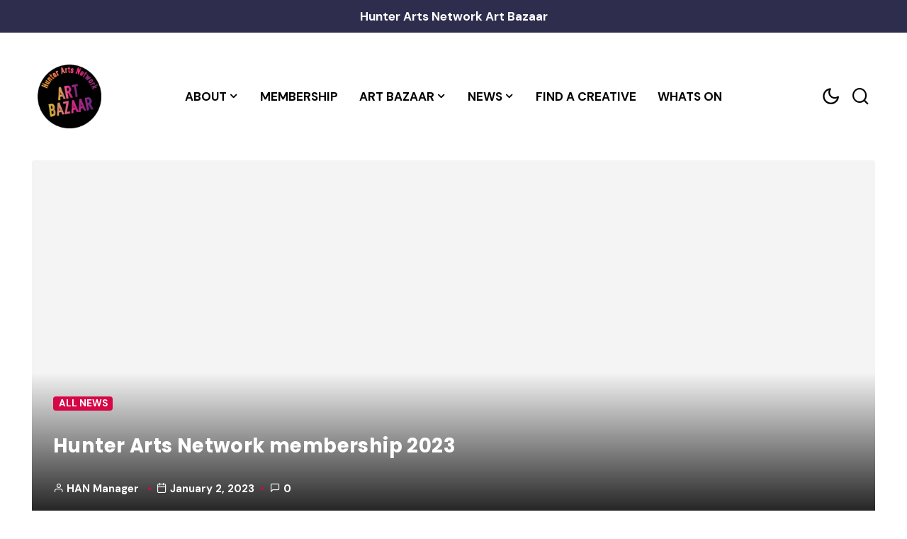

--- FILE ---
content_type: text/html; charset=UTF-8
request_url: https://hunterartsnetwork.org/hunter-arts-network-membership-2023/
body_size: 16429
content:

<!doctype html>
<html lang="en-US">
	<head>
		<meta charset="UTF-8">
		<meta name="viewport" content="width=device-width, initial-scale=1">
		<title>Hunter Arts Network membership 2023 &#8211; Hunter Arts Network</title>
<meta name='robots' content='max-image-preview:large' />
	<style>img:is([sizes="auto" i], [sizes^="auto," i]) { contain-intrinsic-size: 3000px 1500px }</style>
	<link rel="alternate" type="application/rss+xml" title="Hunter Arts Network &raquo; Feed" href="https://hunterartsnetwork.org/feed/" />
<link rel="alternate" type="application/rss+xml" title="Hunter Arts Network &raquo; Comments Feed" href="https://hunterartsnetwork.org/comments/feed/" />
<link rel="alternate" type="text/calendar" title="Hunter Arts Network &raquo; iCal Feed" href="https://hunterartsnetwork.org/whats-on/?ical=1" />
<link rel="alternate" type="application/rss+xml" title="Hunter Arts Network &raquo; Hunter Arts Network membership 2023 Comments Feed" href="https://hunterartsnetwork.org/hunter-arts-network-membership-2023/feed/" />
<script>
window._wpemojiSettings = {"baseUrl":"https:\/\/s.w.org\/images\/core\/emoji\/16.0.1\/72x72\/","ext":".png","svgUrl":"https:\/\/s.w.org\/images\/core\/emoji\/16.0.1\/svg\/","svgExt":".svg","source":{"concatemoji":"https:\/\/hunterartsnetwork.org\/wp-includes\/js\/wp-emoji-release.min.js?ver=6.8.3"}};
/*! This file is auto-generated */
!function(s,n){var o,i,e;function c(e){try{var t={supportTests:e,timestamp:(new Date).valueOf()};sessionStorage.setItem(o,JSON.stringify(t))}catch(e){}}function p(e,t,n){e.clearRect(0,0,e.canvas.width,e.canvas.height),e.fillText(t,0,0);var t=new Uint32Array(e.getImageData(0,0,e.canvas.width,e.canvas.height).data),a=(e.clearRect(0,0,e.canvas.width,e.canvas.height),e.fillText(n,0,0),new Uint32Array(e.getImageData(0,0,e.canvas.width,e.canvas.height).data));return t.every(function(e,t){return e===a[t]})}function u(e,t){e.clearRect(0,0,e.canvas.width,e.canvas.height),e.fillText(t,0,0);for(var n=e.getImageData(16,16,1,1),a=0;a<n.data.length;a++)if(0!==n.data[a])return!1;return!0}function f(e,t,n,a){switch(t){case"flag":return n(e,"\ud83c\udff3\ufe0f\u200d\u26a7\ufe0f","\ud83c\udff3\ufe0f\u200b\u26a7\ufe0f")?!1:!n(e,"\ud83c\udde8\ud83c\uddf6","\ud83c\udde8\u200b\ud83c\uddf6")&&!n(e,"\ud83c\udff4\udb40\udc67\udb40\udc62\udb40\udc65\udb40\udc6e\udb40\udc67\udb40\udc7f","\ud83c\udff4\u200b\udb40\udc67\u200b\udb40\udc62\u200b\udb40\udc65\u200b\udb40\udc6e\u200b\udb40\udc67\u200b\udb40\udc7f");case"emoji":return!a(e,"\ud83e\udedf")}return!1}function g(e,t,n,a){var r="undefined"!=typeof WorkerGlobalScope&&self instanceof WorkerGlobalScope?new OffscreenCanvas(300,150):s.createElement("canvas"),o=r.getContext("2d",{willReadFrequently:!0}),i=(o.textBaseline="top",o.font="600 32px Arial",{});return e.forEach(function(e){i[e]=t(o,e,n,a)}),i}function t(e){var t=s.createElement("script");t.src=e,t.defer=!0,s.head.appendChild(t)}"undefined"!=typeof Promise&&(o="wpEmojiSettingsSupports",i=["flag","emoji"],n.supports={everything:!0,everythingExceptFlag:!0},e=new Promise(function(e){s.addEventListener("DOMContentLoaded",e,{once:!0})}),new Promise(function(t){var n=function(){try{var e=JSON.parse(sessionStorage.getItem(o));if("object"==typeof e&&"number"==typeof e.timestamp&&(new Date).valueOf()<e.timestamp+604800&&"object"==typeof e.supportTests)return e.supportTests}catch(e){}return null}();if(!n){if("undefined"!=typeof Worker&&"undefined"!=typeof OffscreenCanvas&&"undefined"!=typeof URL&&URL.createObjectURL&&"undefined"!=typeof Blob)try{var e="postMessage("+g.toString()+"("+[JSON.stringify(i),f.toString(),p.toString(),u.toString()].join(",")+"));",a=new Blob([e],{type:"text/javascript"}),r=new Worker(URL.createObjectURL(a),{name:"wpTestEmojiSupports"});return void(r.onmessage=function(e){c(n=e.data),r.terminate(),t(n)})}catch(e){}c(n=g(i,f,p,u))}t(n)}).then(function(e){for(var t in e)n.supports[t]=e[t],n.supports.everything=n.supports.everything&&n.supports[t],"flag"!==t&&(n.supports.everythingExceptFlag=n.supports.everythingExceptFlag&&n.supports[t]);n.supports.everythingExceptFlag=n.supports.everythingExceptFlag&&!n.supports.flag,n.DOMReady=!1,n.readyCallback=function(){n.DOMReady=!0}}).then(function(){return e}).then(function(){var e;n.supports.everything||(n.readyCallback(),(e=n.source||{}).concatemoji?t(e.concatemoji):e.wpemoji&&e.twemoji&&(t(e.twemoji),t(e.wpemoji)))}))}((window,document),window._wpemojiSettings);
</script>
<style id='wp-emoji-styles-inline-css'>

	img.wp-smiley, img.emoji {
		display: inline !important;
		border: none !important;
		box-shadow: none !important;
		height: 1em !important;
		width: 1em !important;
		margin: 0 0.07em !important;
		vertical-align: -0.1em !important;
		background: none !important;
		padding: 0 !important;
	}
</style>
<link rel='stylesheet' id='wp-block-library-css' href='https://hunterartsnetwork.org/wp-includes/css/dist/block-library/style.min.css?ver=6.8.3' media='all' />
<style id='wp-block-library-theme-inline-css'>
.wp-block-audio :where(figcaption){color:#555;font-size:13px;text-align:center}.is-dark-theme .wp-block-audio :where(figcaption){color:#ffffffa6}.wp-block-audio{margin:0 0 1em}.wp-block-code{border:1px solid #ccc;border-radius:4px;font-family:Menlo,Consolas,monaco,monospace;padding:.8em 1em}.wp-block-embed :where(figcaption){color:#555;font-size:13px;text-align:center}.is-dark-theme .wp-block-embed :where(figcaption){color:#ffffffa6}.wp-block-embed{margin:0 0 1em}.blocks-gallery-caption{color:#555;font-size:13px;text-align:center}.is-dark-theme .blocks-gallery-caption{color:#ffffffa6}:root :where(.wp-block-image figcaption){color:#555;font-size:13px;text-align:center}.is-dark-theme :root :where(.wp-block-image figcaption){color:#ffffffa6}.wp-block-image{margin:0 0 1em}.wp-block-pullquote{border-bottom:4px solid;border-top:4px solid;color:currentColor;margin-bottom:1.75em}.wp-block-pullquote cite,.wp-block-pullquote footer,.wp-block-pullquote__citation{color:currentColor;font-size:.8125em;font-style:normal;text-transform:uppercase}.wp-block-quote{border-left:.25em solid;margin:0 0 1.75em;padding-left:1em}.wp-block-quote cite,.wp-block-quote footer{color:currentColor;font-size:.8125em;font-style:normal;position:relative}.wp-block-quote:where(.has-text-align-right){border-left:none;border-right:.25em solid;padding-left:0;padding-right:1em}.wp-block-quote:where(.has-text-align-center){border:none;padding-left:0}.wp-block-quote.is-large,.wp-block-quote.is-style-large,.wp-block-quote:where(.is-style-plain){border:none}.wp-block-search .wp-block-search__label{font-weight:700}.wp-block-search__button{border:1px solid #ccc;padding:.375em .625em}:where(.wp-block-group.has-background){padding:1.25em 2.375em}.wp-block-separator.has-css-opacity{opacity:.4}.wp-block-separator{border:none;border-bottom:2px solid;margin-left:auto;margin-right:auto}.wp-block-separator.has-alpha-channel-opacity{opacity:1}.wp-block-separator:not(.is-style-wide):not(.is-style-dots){width:100px}.wp-block-separator.has-background:not(.is-style-dots){border-bottom:none;height:1px}.wp-block-separator.has-background:not(.is-style-wide):not(.is-style-dots){height:2px}.wp-block-table{margin:0 0 1em}.wp-block-table td,.wp-block-table th{word-break:normal}.wp-block-table :where(figcaption){color:#555;font-size:13px;text-align:center}.is-dark-theme .wp-block-table :where(figcaption){color:#ffffffa6}.wp-block-video :where(figcaption){color:#555;font-size:13px;text-align:center}.is-dark-theme .wp-block-video :where(figcaption){color:#ffffffa6}.wp-block-video{margin:0 0 1em}:root :where(.wp-block-template-part.has-background){margin-bottom:0;margin-top:0;padding:1.25em 2.375em}
</style>
<style id='classic-theme-styles-inline-css'>
/*! This file is auto-generated */
.wp-block-button__link{color:#fff;background-color:#32373c;border-radius:9999px;box-shadow:none;text-decoration:none;padding:calc(.667em + 2px) calc(1.333em + 2px);font-size:1.125em}.wp-block-file__button{background:#32373c;color:#fff;text-decoration:none}
</style>
<style id='global-styles-inline-css'>
:root{--wp--preset--aspect-ratio--square: 1;--wp--preset--aspect-ratio--4-3: 4/3;--wp--preset--aspect-ratio--3-4: 3/4;--wp--preset--aspect-ratio--3-2: 3/2;--wp--preset--aspect-ratio--2-3: 2/3;--wp--preset--aspect-ratio--16-9: 16/9;--wp--preset--aspect-ratio--9-16: 9/16;--wp--preset--color--black: #000000;--wp--preset--color--cyan-bluish-gray: #abb8c3;--wp--preset--color--white: #ffffff;--wp--preset--color--pale-pink: #f78da7;--wp--preset--color--vivid-red: #cf2e2e;--wp--preset--color--luminous-vivid-orange: #ff6900;--wp--preset--color--luminous-vivid-amber: #fcb900;--wp--preset--color--light-green-cyan: #7bdcb5;--wp--preset--color--vivid-green-cyan: #00d084;--wp--preset--color--pale-cyan-blue: #8ed1fc;--wp--preset--color--vivid-cyan-blue: #0693e3;--wp--preset--color--vivid-purple: #9b51e0;--wp--preset--gradient--vivid-cyan-blue-to-vivid-purple: linear-gradient(135deg,rgba(6,147,227,1) 0%,rgb(155,81,224) 100%);--wp--preset--gradient--light-green-cyan-to-vivid-green-cyan: linear-gradient(135deg,rgb(122,220,180) 0%,rgb(0,208,130) 100%);--wp--preset--gradient--luminous-vivid-amber-to-luminous-vivid-orange: linear-gradient(135deg,rgba(252,185,0,1) 0%,rgba(255,105,0,1) 100%);--wp--preset--gradient--luminous-vivid-orange-to-vivid-red: linear-gradient(135deg,rgba(255,105,0,1) 0%,rgb(207,46,46) 100%);--wp--preset--gradient--very-light-gray-to-cyan-bluish-gray: linear-gradient(135deg,rgb(238,238,238) 0%,rgb(169,184,195) 100%);--wp--preset--gradient--cool-to-warm-spectrum: linear-gradient(135deg,rgb(74,234,220) 0%,rgb(151,120,209) 20%,rgb(207,42,186) 40%,rgb(238,44,130) 60%,rgb(251,105,98) 80%,rgb(254,248,76) 100%);--wp--preset--gradient--blush-light-purple: linear-gradient(135deg,rgb(255,206,236) 0%,rgb(152,150,240) 100%);--wp--preset--gradient--blush-bordeaux: linear-gradient(135deg,rgb(254,205,165) 0%,rgb(254,45,45) 50%,rgb(107,0,62) 100%);--wp--preset--gradient--luminous-dusk: linear-gradient(135deg,rgb(255,203,112) 0%,rgb(199,81,192) 50%,rgb(65,88,208) 100%);--wp--preset--gradient--pale-ocean: linear-gradient(135deg,rgb(255,245,203) 0%,rgb(182,227,212) 50%,rgb(51,167,181) 100%);--wp--preset--gradient--electric-grass: linear-gradient(135deg,rgb(202,248,128) 0%,rgb(113,206,126) 100%);--wp--preset--gradient--midnight: linear-gradient(135deg,rgb(2,3,129) 0%,rgb(40,116,252) 100%);--wp--preset--font-size--small: 13px;--wp--preset--font-size--medium: 20px;--wp--preset--font-size--large: 36px;--wp--preset--font-size--x-large: 42px;--wp--preset--spacing--20: 0.44rem;--wp--preset--spacing--30: 0.67rem;--wp--preset--spacing--40: 1rem;--wp--preset--spacing--50: 1.5rem;--wp--preset--spacing--60: 2.25rem;--wp--preset--spacing--70: 3.38rem;--wp--preset--spacing--80: 5.06rem;--wp--preset--shadow--natural: 6px 6px 9px rgba(0, 0, 0, 0.2);--wp--preset--shadow--deep: 12px 12px 50px rgba(0, 0, 0, 0.4);--wp--preset--shadow--sharp: 6px 6px 0px rgba(0, 0, 0, 0.2);--wp--preset--shadow--outlined: 6px 6px 0px -3px rgba(255, 255, 255, 1), 6px 6px rgba(0, 0, 0, 1);--wp--preset--shadow--crisp: 6px 6px 0px rgba(0, 0, 0, 1);}:where(.is-layout-flex){gap: 0.5em;}:where(.is-layout-grid){gap: 0.5em;}body .is-layout-flex{display: flex;}.is-layout-flex{flex-wrap: wrap;align-items: center;}.is-layout-flex > :is(*, div){margin: 0;}body .is-layout-grid{display: grid;}.is-layout-grid > :is(*, div){margin: 0;}:where(.wp-block-columns.is-layout-flex){gap: 2em;}:where(.wp-block-columns.is-layout-grid){gap: 2em;}:where(.wp-block-post-template.is-layout-flex){gap: 1.25em;}:where(.wp-block-post-template.is-layout-grid){gap: 1.25em;}.has-black-color{color: var(--wp--preset--color--black) !important;}.has-cyan-bluish-gray-color{color: var(--wp--preset--color--cyan-bluish-gray) !important;}.has-white-color{color: var(--wp--preset--color--white) !important;}.has-pale-pink-color{color: var(--wp--preset--color--pale-pink) !important;}.has-vivid-red-color{color: var(--wp--preset--color--vivid-red) !important;}.has-luminous-vivid-orange-color{color: var(--wp--preset--color--luminous-vivid-orange) !important;}.has-luminous-vivid-amber-color{color: var(--wp--preset--color--luminous-vivid-amber) !important;}.has-light-green-cyan-color{color: var(--wp--preset--color--light-green-cyan) !important;}.has-vivid-green-cyan-color{color: var(--wp--preset--color--vivid-green-cyan) !important;}.has-pale-cyan-blue-color{color: var(--wp--preset--color--pale-cyan-blue) !important;}.has-vivid-cyan-blue-color{color: var(--wp--preset--color--vivid-cyan-blue) !important;}.has-vivid-purple-color{color: var(--wp--preset--color--vivid-purple) !important;}.has-black-background-color{background-color: var(--wp--preset--color--black) !important;}.has-cyan-bluish-gray-background-color{background-color: var(--wp--preset--color--cyan-bluish-gray) !important;}.has-white-background-color{background-color: var(--wp--preset--color--white) !important;}.has-pale-pink-background-color{background-color: var(--wp--preset--color--pale-pink) !important;}.has-vivid-red-background-color{background-color: var(--wp--preset--color--vivid-red) !important;}.has-luminous-vivid-orange-background-color{background-color: var(--wp--preset--color--luminous-vivid-orange) !important;}.has-luminous-vivid-amber-background-color{background-color: var(--wp--preset--color--luminous-vivid-amber) !important;}.has-light-green-cyan-background-color{background-color: var(--wp--preset--color--light-green-cyan) !important;}.has-vivid-green-cyan-background-color{background-color: var(--wp--preset--color--vivid-green-cyan) !important;}.has-pale-cyan-blue-background-color{background-color: var(--wp--preset--color--pale-cyan-blue) !important;}.has-vivid-cyan-blue-background-color{background-color: var(--wp--preset--color--vivid-cyan-blue) !important;}.has-vivid-purple-background-color{background-color: var(--wp--preset--color--vivid-purple) !important;}.has-black-border-color{border-color: var(--wp--preset--color--black) !important;}.has-cyan-bluish-gray-border-color{border-color: var(--wp--preset--color--cyan-bluish-gray) !important;}.has-white-border-color{border-color: var(--wp--preset--color--white) !important;}.has-pale-pink-border-color{border-color: var(--wp--preset--color--pale-pink) !important;}.has-vivid-red-border-color{border-color: var(--wp--preset--color--vivid-red) !important;}.has-luminous-vivid-orange-border-color{border-color: var(--wp--preset--color--luminous-vivid-orange) !important;}.has-luminous-vivid-amber-border-color{border-color: var(--wp--preset--color--luminous-vivid-amber) !important;}.has-light-green-cyan-border-color{border-color: var(--wp--preset--color--light-green-cyan) !important;}.has-vivid-green-cyan-border-color{border-color: var(--wp--preset--color--vivid-green-cyan) !important;}.has-pale-cyan-blue-border-color{border-color: var(--wp--preset--color--pale-cyan-blue) !important;}.has-vivid-cyan-blue-border-color{border-color: var(--wp--preset--color--vivid-cyan-blue) !important;}.has-vivid-purple-border-color{border-color: var(--wp--preset--color--vivid-purple) !important;}.has-vivid-cyan-blue-to-vivid-purple-gradient-background{background: var(--wp--preset--gradient--vivid-cyan-blue-to-vivid-purple) !important;}.has-light-green-cyan-to-vivid-green-cyan-gradient-background{background: var(--wp--preset--gradient--light-green-cyan-to-vivid-green-cyan) !important;}.has-luminous-vivid-amber-to-luminous-vivid-orange-gradient-background{background: var(--wp--preset--gradient--luminous-vivid-amber-to-luminous-vivid-orange) !important;}.has-luminous-vivid-orange-to-vivid-red-gradient-background{background: var(--wp--preset--gradient--luminous-vivid-orange-to-vivid-red) !important;}.has-very-light-gray-to-cyan-bluish-gray-gradient-background{background: var(--wp--preset--gradient--very-light-gray-to-cyan-bluish-gray) !important;}.has-cool-to-warm-spectrum-gradient-background{background: var(--wp--preset--gradient--cool-to-warm-spectrum) !important;}.has-blush-light-purple-gradient-background{background: var(--wp--preset--gradient--blush-light-purple) !important;}.has-blush-bordeaux-gradient-background{background: var(--wp--preset--gradient--blush-bordeaux) !important;}.has-luminous-dusk-gradient-background{background: var(--wp--preset--gradient--luminous-dusk) !important;}.has-pale-ocean-gradient-background{background: var(--wp--preset--gradient--pale-ocean) !important;}.has-electric-grass-gradient-background{background: var(--wp--preset--gradient--electric-grass) !important;}.has-midnight-gradient-background{background: var(--wp--preset--gradient--midnight) !important;}.has-small-font-size{font-size: var(--wp--preset--font-size--small) !important;}.has-medium-font-size{font-size: var(--wp--preset--font-size--medium) !important;}.has-large-font-size{font-size: var(--wp--preset--font-size--large) !important;}.has-x-large-font-size{font-size: var(--wp--preset--font-size--x-large) !important;}
:where(.wp-block-post-template.is-layout-flex){gap: 1.25em;}:where(.wp-block-post-template.is-layout-grid){gap: 1.25em;}
:where(.wp-block-columns.is-layout-flex){gap: 2em;}:where(.wp-block-columns.is-layout-grid){gap: 2em;}
:root :where(.wp-block-pullquote){font-size: 1.5em;line-height: 1.6;}
</style>
<link rel='stylesheet' id='contact-form-7-css' href='https://hunterartsnetwork.org/wp-content/plugins/contact-form-7/includes/css/styles.css?ver=5.7.5.1' media='all' />
<link rel='stylesheet' id='page-list-style-css' href='https://hunterartsnetwork.org/wp-content/plugins/page-list/css/page-list.css?ver=5.4' media='all' />
<link rel='stylesheet' id='wpum-frontend-css' href='https://hunterartsnetwork.org/wp-content/plugins/wp-user-manager/assets/css/wpum.min.css?ver=2.9.12' media='all' />
<link rel='stylesheet' id='rovenblog-style-css' href='https://hunterartsnetwork.org/wp-content/themes/roven-blog/assets/css/rovenblog.min.css?ver=1.0.1' media='all' />
<style id='rovenblog-style-inline-css'>
:root {--background-color-cta: #2E2D4D;--border-color-cta: #2E2D4D;--color-cta: #ffffff;--background-color-backlink: #ffffff;}.rb-dark-mode {--background-color-cta: #2E2D4D;--border-color-cta: #2E2D4D;--color-cta: #ffffff;--background-color-backlink: #1c1c1c;}:root #rb-backlink {--color-text: #000000;--color-link: #2E2D4D;--color-link-hover: #D50747;--color-link-active: #D50747;--border-color: #ddd;}:root .rb-dark-mode #rb-backlink {--color-text: #999;--color-link: #ffffff;--color-link-hover: #f8f8f8;--color-link-active: #f8f8f8;--border-color: #494949;}
</style>
<link rel='stylesheet' id='the-grid-css' href='https://hunterartsnetwork.org/wp-content/plugins/the-grid/frontend/assets/css/the-grid.min.css?ver=2.7.9.1' media='all' />
<style id='the-grid-inline-css'>
.tolb-holder{background:rgba(0,0,0,0.8)}.tolb-holder .tolb-close,.tolb-holder .tolb-title,.tolb-holder .tolb-counter,.tolb-holder .tolb-next i,.tolb-holder .tolb-prev i{color:#ffffff}.tolb-holder .tolb-load{border-color:rgba(255,255,255,0.2);border-left:3px solid #ffffff}
.to-heart-icon,.to-heart-icon svg,.to-post-like,.to-post-like .to-like-count{position:relative;display:inline-block}.to-post-like{width:auto;cursor:pointer;font-weight:400}.to-heart-icon{float:left;margin:0 4px 0 0}.to-heart-icon svg{overflow:visible;width:15px;height:14px}.to-heart-icon g{-webkit-transform:scale(1);transform:scale(1)}.to-heart-icon path{-webkit-transform:scale(1);transform:scale(1);transition:fill .4s ease,stroke .4s ease}.no-liked .to-heart-icon path{fill:#999;stroke:#999}.empty-heart .to-heart-icon path{fill:transparent!important;stroke:#999}.liked .to-heart-icon path,.to-heart-icon svg:hover path{fill:#ff6863!important;stroke:#ff6863!important}@keyframes heartBeat{0%{transform:scale(1)}20%{transform:scale(.8)}30%{transform:scale(.95)}45%{transform:scale(.75)}50%{transform:scale(.85)}100%{transform:scale(.9)}}@-webkit-keyframes heartBeat{0%,100%,50%{-webkit-transform:scale(1)}20%{-webkit-transform:scale(.8)}30%{-webkit-transform:scale(.95)}45%{-webkit-transform:scale(.75)}}.heart-pulse g{-webkit-animation-name:heartBeat;animation-name:heartBeat;-webkit-animation-duration:1s;animation-duration:1s;-webkit-animation-iteration-count:infinite;animation-iteration-count:infinite;-webkit-transform-origin:50% 50%;transform-origin:50% 50%}.to-post-like a{color:inherit!important;fill:inherit!important;stroke:inherit!important}
</style>
<script src="https://hunterartsnetwork.org/wp-includes/js/jquery/jquery.min.js?ver=3.7.1" id="jquery-core-js"></script>
<script src="https://hunterartsnetwork.org/wp-includes/js/jquery/jquery-migrate.min.js?ver=3.4.1" id="jquery-migrate-js"></script>
<link rel="https://api.w.org/" href="https://hunterartsnetwork.org/wp-json/" /><link rel="alternate" title="JSON" type="application/json" href="https://hunterartsnetwork.org/wp-json/wp/v2/posts/23769" /><link rel="EditURI" type="application/rsd+xml" title="RSD" href="https://hunterartsnetwork.org/xmlrpc.php?rsd" />
<meta name="generator" content="WordPress 6.8.3" />
<link rel="canonical" href="https://hunterartsnetwork.org/hunter-arts-network-membership-2023/" />
<link rel='shortlink' href='https://hunterartsnetwork.org/?p=23769' />
<link rel="alternate" title="oEmbed (JSON)" type="application/json+oembed" href="https://hunterartsnetwork.org/wp-json/oembed/1.0/embed?url=https%3A%2F%2Fhunterartsnetwork.org%2Fhunter-arts-network-membership-2023%2F" />
<link rel="alternate" title="oEmbed (XML)" type="text/xml+oembed" href="https://hunterartsnetwork.org/wp-json/oembed/1.0/embed?url=https%3A%2F%2Fhunterartsnetwork.org%2Fhunter-arts-network-membership-2023%2F&#038;format=xml" />
<meta name="tec-api-version" content="v1"><meta name="tec-api-origin" content="https://hunterartsnetwork.org"><link rel="alternate" href="https://hunterartsnetwork.org/wp-json/tribe/events/v1/" /><link rel="pingback" href="https://hunterartsnetwork.org/xmlrpc.php"><style type="text/css">.blue-message {
background: none repeat scroll 0 0 #3399ff;
    color: #ffffff;
    text-shadow: none;
    font-size: 14px;
    line-height: 24px;
    padding: 10px;
} 
.green-message {
background: none repeat scroll 0 0 #8cc14c;
    color: #ffffff;
    text-shadow: none;
    font-size: 14px;
    line-height: 24px;
    padding: 10px;
} 
.orange-message {
background: none repeat scroll 0 0 #faa732;
    color: #ffffff;
    text-shadow: none;
    font-size: 14px;
    line-height: 24px;
    padding: 10px;
} 
.red-message {
background: none repeat scroll 0 0 #da4d31;
    color: #ffffff;
    text-shadow: none;
    font-size: 14px;
    line-height: 24px;
    padding: 10px;
} 
.grey-message {
background: none repeat scroll 0 0 #53555c;
    color: #ffffff;
    text-shadow: none;
    font-size: 14px;
    line-height: 24px;
    padding: 10px;
} 
.left-block {
background: none repeat scroll 0 0px, radial-gradient(ellipse at center center, #ffffff 0%, #f2f2f2 100%) repeat scroll 0 0 rgba(0, 0, 0, 0);
    color: #8b8e97;
    padding: 10px;
    margin: 10px;
    float: left;
} 
.right-block {
background: none repeat scroll 0 0px, radial-gradient(ellipse at center center, #ffffff 0%, #f2f2f2 100%) repeat scroll 0 0 rgba(0, 0, 0, 0);
    color: #8b8e97;
    padding: 10px;
    margin: 10px;
    float: right;
} 
.blockquotes {
background: none;
    border-left: 5px solid #f1f1f1;
    color: #8B8E97;
    font-size: 14px;
    font-style: italic;
    line-height: 22px;
    padding-left: 15px;
    padding: 10px;
    width: 60%;
    float: left;
} 
</style><meta name="generator" content="Powered by Slider Revolution 6.5.11 - responsive, Mobile-Friendly Slider Plugin for WordPress with comfortable drag and drop interface." />
<link rel="icon" href="https://hunterartsnetwork.org/wp-content/uploads/cropped-logo-1-32x32.png" sizes="32x32" />
<link rel="icon" href="https://hunterartsnetwork.org/wp-content/uploads/cropped-logo-1-192x192.png" sizes="192x192" />
<link rel="apple-touch-icon" href="https://hunterartsnetwork.org/wp-content/uploads/cropped-logo-1-180x180.png" />
<meta name="msapplication-TileImage" content="https://hunterartsnetwork.org/wp-content/uploads/cropped-logo-1-270x270.png" />
<script type="text/javascript">function setREVStartSize(e){
			//window.requestAnimationFrame(function() {				 
				window.RSIW = window.RSIW===undefined ? window.innerWidth : window.RSIW;	
				window.RSIH = window.RSIH===undefined ? window.innerHeight : window.RSIH;	
				try {								
					var pw = document.getElementById(e.c).parentNode.offsetWidth,
						newh;
					pw = pw===0 || isNaN(pw) ? window.RSIW : pw;
					e.tabw = e.tabw===undefined ? 0 : parseInt(e.tabw);
					e.thumbw = e.thumbw===undefined ? 0 : parseInt(e.thumbw);
					e.tabh = e.tabh===undefined ? 0 : parseInt(e.tabh);
					e.thumbh = e.thumbh===undefined ? 0 : parseInt(e.thumbh);
					e.tabhide = e.tabhide===undefined ? 0 : parseInt(e.tabhide);
					e.thumbhide = e.thumbhide===undefined ? 0 : parseInt(e.thumbhide);
					e.mh = e.mh===undefined || e.mh=="" || e.mh==="auto" ? 0 : parseInt(e.mh,0);		
					if(e.layout==="fullscreen" || e.l==="fullscreen") 						
						newh = Math.max(e.mh,window.RSIH);					
					else{					
						e.gw = Array.isArray(e.gw) ? e.gw : [e.gw];
						for (var i in e.rl) if (e.gw[i]===undefined || e.gw[i]===0) e.gw[i] = e.gw[i-1];					
						e.gh = e.el===undefined || e.el==="" || (Array.isArray(e.el) && e.el.length==0)? e.gh : e.el;
						e.gh = Array.isArray(e.gh) ? e.gh : [e.gh];
						for (var i in e.rl) if (e.gh[i]===undefined || e.gh[i]===0) e.gh[i] = e.gh[i-1];
											
						var nl = new Array(e.rl.length),
							ix = 0,						
							sl;					
						e.tabw = e.tabhide>=pw ? 0 : e.tabw;
						e.thumbw = e.thumbhide>=pw ? 0 : e.thumbw;
						e.tabh = e.tabhide>=pw ? 0 : e.tabh;
						e.thumbh = e.thumbhide>=pw ? 0 : e.thumbh;					
						for (var i in e.rl) nl[i] = e.rl[i]<window.RSIW ? 0 : e.rl[i];
						sl = nl[0];									
						for (var i in nl) if (sl>nl[i] && nl[i]>0) { sl = nl[i]; ix=i;}															
						var m = pw>(e.gw[ix]+e.tabw+e.thumbw) ? 1 : (pw-(e.tabw+e.thumbw)) / (e.gw[ix]);					
						newh =  (e.gh[ix] * m) + (e.tabh + e.thumbh);
					}
					var el = document.getElementById(e.c);
					if (el!==null && el) el.style.height = newh+"px";					
					el = document.getElementById(e.c+"_wrapper");
					if (el!==null && el) {
						el.style.height = newh+"px";
						el.style.display = "block";
					}
				} catch(e){
					console.log("Failure at Presize of Slider:" + e)
				}					   
			//});
		  };</script>
<style id="kirki-inline-styles">/* latin-ext */
@font-face {
  font-family: 'DM Sans';
  font-style: normal;
  font-weight: 400;
  font-display: swap;
  src: url(https://hunterartsnetwork.org/wp-content/fonts/dm-sans/font) format('woff');
  unicode-range: U+0100-02BA, U+02BD-02C5, U+02C7-02CC, U+02CE-02D7, U+02DD-02FF, U+0304, U+0308, U+0329, U+1D00-1DBF, U+1E00-1E9F, U+1EF2-1EFF, U+2020, U+20A0-20AB, U+20AD-20C0, U+2113, U+2C60-2C7F, U+A720-A7FF;
}
/* latin */
@font-face {
  font-family: 'DM Sans';
  font-style: normal;
  font-weight: 400;
  font-display: swap;
  src: url(https://hunterartsnetwork.org/wp-content/fonts/dm-sans/font) format('woff');
  unicode-range: U+0000-00FF, U+0131, U+0152-0153, U+02BB-02BC, U+02C6, U+02DA, U+02DC, U+0304, U+0308, U+0329, U+2000-206F, U+20AC, U+2122, U+2191, U+2193, U+2212, U+2215, U+FEFF, U+FFFD;
}
/* latin-ext */
@font-face {
  font-family: 'DM Sans';
  font-style: normal;
  font-weight: 700;
  font-display: swap;
  src: url(https://hunterartsnetwork.org/wp-content/fonts/dm-sans/font) format('woff');
  unicode-range: U+0100-02BA, U+02BD-02C5, U+02C7-02CC, U+02CE-02D7, U+02DD-02FF, U+0304, U+0308, U+0329, U+1D00-1DBF, U+1E00-1E9F, U+1EF2-1EFF, U+2020, U+20A0-20AB, U+20AD-20C0, U+2113, U+2C60-2C7F, U+A720-A7FF;
}
/* latin */
@font-face {
  font-family: 'DM Sans';
  font-style: normal;
  font-weight: 700;
  font-display: swap;
  src: url(https://hunterartsnetwork.org/wp-content/fonts/dm-sans/font) format('woff');
  unicode-range: U+0000-00FF, U+0131, U+0152-0153, U+02BB-02BC, U+02C6, U+02DA, U+02DC, U+0304, U+0308, U+0329, U+2000-206F, U+20AC, U+2122, U+2191, U+2193, U+2212, U+2215, U+FEFF, U+FFFD;
}/* devanagari */
@font-face {
  font-family: 'Poppins';
  font-style: normal;
  font-weight: 700;
  font-display: swap;
  src: url(https://hunterartsnetwork.org/wp-content/fonts/poppins/font) format('woff');
  unicode-range: U+0900-097F, U+1CD0-1CF9, U+200C-200D, U+20A8, U+20B9, U+20F0, U+25CC, U+A830-A839, U+A8E0-A8FF, U+11B00-11B09;
}
/* latin-ext */
@font-face {
  font-family: 'Poppins';
  font-style: normal;
  font-weight: 700;
  font-display: swap;
  src: url(https://hunterartsnetwork.org/wp-content/fonts/poppins/font) format('woff');
  unicode-range: U+0100-02BA, U+02BD-02C5, U+02C7-02CC, U+02CE-02D7, U+02DD-02FF, U+0304, U+0308, U+0329, U+1D00-1DBF, U+1E00-1E9F, U+1EF2-1EFF, U+2020, U+20A0-20AB, U+20AD-20C0, U+2113, U+2C60-2C7F, U+A720-A7FF;
}
/* latin */
@font-face {
  font-family: 'Poppins';
  font-style: normal;
  font-weight: 700;
  font-display: swap;
  src: url(https://hunterartsnetwork.org/wp-content/fonts/poppins/font) format('woff');
  unicode-range: U+0000-00FF, U+0131, U+0152-0153, U+02BB-02BC, U+02C6, U+02DA, U+02DC, U+0304, U+0308, U+0329, U+2000-206F, U+20AC, U+2122, U+2191, U+2193, U+2212, U+2215, U+FEFF, U+FFFD;
}/* latin-ext */
@font-face {
  font-family: 'DM Sans';
  font-style: normal;
  font-weight: 400;
  font-display: swap;
  src: url(https://hunterartsnetwork.org/wp-content/fonts/dm-sans/font) format('woff');
  unicode-range: U+0100-02BA, U+02BD-02C5, U+02C7-02CC, U+02CE-02D7, U+02DD-02FF, U+0304, U+0308, U+0329, U+1D00-1DBF, U+1E00-1E9F, U+1EF2-1EFF, U+2020, U+20A0-20AB, U+20AD-20C0, U+2113, U+2C60-2C7F, U+A720-A7FF;
}
/* latin */
@font-face {
  font-family: 'DM Sans';
  font-style: normal;
  font-weight: 400;
  font-display: swap;
  src: url(https://hunterartsnetwork.org/wp-content/fonts/dm-sans/font) format('woff');
  unicode-range: U+0000-00FF, U+0131, U+0152-0153, U+02BB-02BC, U+02C6, U+02DA, U+02DC, U+0304, U+0308, U+0329, U+2000-206F, U+20AC, U+2122, U+2191, U+2193, U+2212, U+2215, U+FEFF, U+FFFD;
}
/* latin-ext */
@font-face {
  font-family: 'DM Sans';
  font-style: normal;
  font-weight: 700;
  font-display: swap;
  src: url(https://hunterartsnetwork.org/wp-content/fonts/dm-sans/font) format('woff');
  unicode-range: U+0100-02BA, U+02BD-02C5, U+02C7-02CC, U+02CE-02D7, U+02DD-02FF, U+0304, U+0308, U+0329, U+1D00-1DBF, U+1E00-1E9F, U+1EF2-1EFF, U+2020, U+20A0-20AB, U+20AD-20C0, U+2113, U+2C60-2C7F, U+A720-A7FF;
}
/* latin */
@font-face {
  font-family: 'DM Sans';
  font-style: normal;
  font-weight: 700;
  font-display: swap;
  src: url(https://hunterartsnetwork.org/wp-content/fonts/dm-sans/font) format('woff');
  unicode-range: U+0000-00FF, U+0131, U+0152-0153, U+02BB-02BC, U+02C6, U+02DA, U+02DC, U+0304, U+0308, U+0329, U+2000-206F, U+20AC, U+2122, U+2191, U+2193, U+2212, U+2215, U+FEFF, U+FFFD;
}/* devanagari */
@font-face {
  font-family: 'Poppins';
  font-style: normal;
  font-weight: 700;
  font-display: swap;
  src: url(https://hunterartsnetwork.org/wp-content/fonts/poppins/font) format('woff');
  unicode-range: U+0900-097F, U+1CD0-1CF9, U+200C-200D, U+20A8, U+20B9, U+20F0, U+25CC, U+A830-A839, U+A8E0-A8FF, U+11B00-11B09;
}
/* latin-ext */
@font-face {
  font-family: 'Poppins';
  font-style: normal;
  font-weight: 700;
  font-display: swap;
  src: url(https://hunterartsnetwork.org/wp-content/fonts/poppins/font) format('woff');
  unicode-range: U+0100-02BA, U+02BD-02C5, U+02C7-02CC, U+02CE-02D7, U+02DD-02FF, U+0304, U+0308, U+0329, U+1D00-1DBF, U+1E00-1E9F, U+1EF2-1EFF, U+2020, U+20A0-20AB, U+20AD-20C0, U+2113, U+2C60-2C7F, U+A720-A7FF;
}
/* latin */
@font-face {
  font-family: 'Poppins';
  font-style: normal;
  font-weight: 700;
  font-display: swap;
  src: url(https://hunterartsnetwork.org/wp-content/fonts/poppins/font) format('woff');
  unicode-range: U+0000-00FF, U+0131, U+0152-0153, U+02BB-02BC, U+02C6, U+02DA, U+02DC, U+0304, U+0308, U+0329, U+2000-206F, U+20AC, U+2122, U+2191, U+2193, U+2212, U+2215, U+FEFF, U+FFFD;
}/* latin-ext */
@font-face {
  font-family: 'DM Sans';
  font-style: normal;
  font-weight: 400;
  font-display: swap;
  src: url(https://hunterartsnetwork.org/wp-content/fonts/dm-sans/font) format('woff');
  unicode-range: U+0100-02BA, U+02BD-02C5, U+02C7-02CC, U+02CE-02D7, U+02DD-02FF, U+0304, U+0308, U+0329, U+1D00-1DBF, U+1E00-1E9F, U+1EF2-1EFF, U+2020, U+20A0-20AB, U+20AD-20C0, U+2113, U+2C60-2C7F, U+A720-A7FF;
}
/* latin */
@font-face {
  font-family: 'DM Sans';
  font-style: normal;
  font-weight: 400;
  font-display: swap;
  src: url(https://hunterartsnetwork.org/wp-content/fonts/dm-sans/font) format('woff');
  unicode-range: U+0000-00FF, U+0131, U+0152-0153, U+02BB-02BC, U+02C6, U+02DA, U+02DC, U+0304, U+0308, U+0329, U+2000-206F, U+20AC, U+2122, U+2191, U+2193, U+2212, U+2215, U+FEFF, U+FFFD;
}
/* latin-ext */
@font-face {
  font-family: 'DM Sans';
  font-style: normal;
  font-weight: 700;
  font-display: swap;
  src: url(https://hunterartsnetwork.org/wp-content/fonts/dm-sans/font) format('woff');
  unicode-range: U+0100-02BA, U+02BD-02C5, U+02C7-02CC, U+02CE-02D7, U+02DD-02FF, U+0304, U+0308, U+0329, U+1D00-1DBF, U+1E00-1E9F, U+1EF2-1EFF, U+2020, U+20A0-20AB, U+20AD-20C0, U+2113, U+2C60-2C7F, U+A720-A7FF;
}
/* latin */
@font-face {
  font-family: 'DM Sans';
  font-style: normal;
  font-weight: 700;
  font-display: swap;
  src: url(https://hunterartsnetwork.org/wp-content/fonts/dm-sans/font) format('woff');
  unicode-range: U+0000-00FF, U+0131, U+0152-0153, U+02BB-02BC, U+02C6, U+02DA, U+02DC, U+0304, U+0308, U+0329, U+2000-206F, U+20AC, U+2122, U+2191, U+2193, U+2212, U+2215, U+FEFF, U+FFFD;
}/* devanagari */
@font-face {
  font-family: 'Poppins';
  font-style: normal;
  font-weight: 700;
  font-display: swap;
  src: url(https://hunterartsnetwork.org/wp-content/fonts/poppins/font) format('woff');
  unicode-range: U+0900-097F, U+1CD0-1CF9, U+200C-200D, U+20A8, U+20B9, U+20F0, U+25CC, U+A830-A839, U+A8E0-A8FF, U+11B00-11B09;
}
/* latin-ext */
@font-face {
  font-family: 'Poppins';
  font-style: normal;
  font-weight: 700;
  font-display: swap;
  src: url(https://hunterartsnetwork.org/wp-content/fonts/poppins/font) format('woff');
  unicode-range: U+0100-02BA, U+02BD-02C5, U+02C7-02CC, U+02CE-02D7, U+02DD-02FF, U+0304, U+0308, U+0329, U+1D00-1DBF, U+1E00-1E9F, U+1EF2-1EFF, U+2020, U+20A0-20AB, U+20AD-20C0, U+2113, U+2C60-2C7F, U+A720-A7FF;
}
/* latin */
@font-face {
  font-family: 'Poppins';
  font-style: normal;
  font-weight: 700;
  font-display: swap;
  src: url(https://hunterartsnetwork.org/wp-content/fonts/poppins/font) format('woff');
  unicode-range: U+0000-00FF, U+0131, U+0152-0153, U+02BB-02BC, U+02C6, U+02DA, U+02DC, U+0304, U+0308, U+0329, U+2000-206F, U+20AC, U+2122, U+2191, U+2193, U+2212, U+2215, U+FEFF, U+FFFD;
}</style>	</head>

	<body class="wp-singular post-template-default single single-post postid-23769 single-format-standard wp-embed-responsive wp-theme-roven-blog tribe-no-js rb-sticky-header-mobile rb-sticky-header-desktop">

		<div id="rb-wrap">
			<a class="rb-skip-link screen-reader-text" href="#rb-main-content">Skip to content</a>
							<div id="rb-cta" class=" rb-border-bottom rb-border-bottom-stretch-fullwidth">

					<div id="rb-cta-content">

						<p class="rb-text-align-center">
							Hunter Arts Network Art Bazaar						</p>

					</div><!-- end #rb-cta-content -->

				</div><!-- end #rb-cta -->
				<div id="rb-header" class="rb-logo-left">

	<div id="rb-header-content">

		<div class="rb-header-navbar rb-hide-on-desktop">

			<div class="rb-header-navbar-col">

				<a class="rb-logo" href="https://hunterartsnetwork.org/" aria-label="Home Link">
												<img loading="lazy" class="rb-logo-image-dark-mode" src="https://hunterartsnetwork.org/wp-content/uploads/cropped-logo-1.png" srcset="https://hunterartsnetwork.org/wp-content/uploads/cropped-logo-1.png 1x, https://hunterartsnetwork.org/wp-content/uploads/cropped-logo-1.png 2x">
														<img loading="lazy" class="rb-logo-image-light-mode" src="https://hunterartsnetwork.org/wp-content/uploads/cropped-logo-1.png" srcset="https://hunterartsnetwork.org/wp-content/uploads/cropped-logo-1.png 1x, https://hunterartsnetwork.org/wp-content/uploads/cropped-logo-1.png 2x">
											</a>

			</div><!-- end .rb-header-navbar-col -->

			<div class="rb-header-navbar-col"></div>

			<div class="rb-header-navbar-col">

									<a class="rb-color-scheme-toggler" href="#" aria-label="Color scheme toggler">
						<i class="rovenblog-icon-moon"></i>
					</a>
										<a class="rb-search-toggler" href="#" aria-label="Search toggler">
						<i class="rovenblog-icon-search"></i>
					</a>
				
				<a class="rb-mobile-menu-trigger" href="#" aria-label="Mobile Menu Trigger">
					<i class="rovenblog-icon-menu"></i>
				</a>

			</div><!-- end .rb-header-navbar-col -->

		</div><!-- end .rb-header-navbar -->

		<div class="rb-header-navbar rb-hide-on-mobile rb-hide-on-tablet">

			<div class="rb-header-navbar-col">

				<a class="rb-logo" href="https://hunterartsnetwork.org/" aria-label="Home Link">
												<img loading="lazy" class="rb-logo-image-dark-mode" src="https://hunterartsnetwork.org/wp-content/uploads/cropped-logo-1.png">
														<img loading="lazy" class="rb-logo-image-light-mode" src="https://hunterartsnetwork.org/wp-content/uploads/cropped-logo-1.png">
											</a>

			</div><!-- end .rb-header-navbar-col -->

			<div class="rb-header-navbar-col">

				<div id="primary-menu" class="menu">
					<ul id="rovenblog-menu1" class="menu"><li id="menu-item-564" class="menu-item menu-item-type-post_type menu-item-object-page menu-item-home menu-item-has-children menu-item-564"><a href="https://hunterartsnetwork.org/">About</a>
<ul class="sub-menu">
	<li id="menu-item-23952" class="menu-item menu-item-type-post_type menu-item-object-page menu-item-23952"><a href="https://hunterartsnetwork.org/subscribe/">Subscribe</a></li>
	<li id="menu-item-23951" class="menu-item menu-item-type-post_type menu-item-object-page menu-item-23951"><a href="https://hunterartsnetwork.org/social-media-guidelines/">Social Media Guidelines</a></li>
	<li id="menu-item-23948" class="menu-item menu-item-type-post_type menu-item-object-page menu-item-23948"><a href="https://hunterartsnetwork.org/contact/">Contact</a></li>
</ul>
</li>
<li id="menu-item-565" class="menu-item menu-item-type-post_type menu-item-object-page menu-item-565"><a href="https://hunterartsnetwork.org/becomeamember/">Membership</a></li>
<li id="menu-item-566" class="menu-item menu-item-type-post_type menu-item-object-page menu-item-has-children menu-item-566"><a href="https://hunterartsnetwork.org/art-bazaar/">Art Bazaar</a>
<ul class="sub-menu">
	<li id="menu-item-23953" class="menu-item menu-item-type-post_type menu-item-object-page menu-item-23953"><a href="https://hunterartsnetwork.org/callforstallholders/">Call for Stallholders</a></li>
	<li id="menu-item-23949" class="menu-item menu-item-type-post_type menu-item-object-page menu-item-23949"><a href="https://hunterartsnetwork.org/foodvendors/">Food Vendors Criteria and Application</a></li>
	<li id="menu-item-23954" class="menu-item menu-item-type-post_type menu-item-object-page menu-item-23954"><a href="https://hunterartsnetwork.org/covid-safe-guide/">COVID Safe Guide</a></li>
</ul>
</li>
<li id="menu-item-567" class="menu-item menu-item-type-post_type menu-item-object-page menu-item-has-children menu-item-567"><a href="https://hunterartsnetwork.org/news/">News</a>
<ul class="sub-menu">
	<li id="menu-item-23950" class="menu-item menu-item-type-post_type menu-item-object-page menu-item-23950"><a href="https://hunterartsnetwork.org/media/">Media</a></li>
</ul>
</li>
<li id="menu-item-608" class="menu-item menu-item-type-custom menu-item-object-custom menu-item-608"><a href="https://hunterartsnetwork.org/find-a-creative">Find a Creative</a></li>
<li id="menu-item-569" class="menu-item menu-item-type-custom menu-item-object-custom menu-item-569"><a href="https://hunterartsnetwork.org/whats-on/">Whats On</a></li>
</ul>				</div>

			</div><!-- end .rb-header-navbar-col -->

			<div class="rb-header-navbar-col">
									<a class="rb-color-scheme-toggler " href="#">
						<i class="rovenblog-icon-moon"></i>
					</a>
										<a class="rb-search-toggler" href="#" aria-label="Search toggler">
						<i class="rovenblog-icon-search"></i>
					</a>
							</div><!-- end .rb-header-navbar-col -->

		</div><!-- end .rb-header-navbar -->

			<div id="rb-search">

		<form action="https://hunterartsnetwork.org/" id="rb-search-form" method="get" name="searchform" role="search">

			<label for="s" class="screen-reader-text">Search input</label> 

			<button type="submit" name="submit" id="rb-search-submit"><i class="rovenblog-icon-search"></i></button>

			<input type="search" value="" name="s" id="s" data-swplive="true" placeholder="Enter your search topic...">

			<button id="rb-search-close"><i class="rovenblog-icon-x"></i></button>

		</form>

		<div id="rb-searchwp-container"></div>

	</div>
	
	</div><!-- end #rb-header-content -->

</div><!-- end #rb-header -->
<div id="rb-post-header" class="rb-section">

	<div class="rb-section-content">

		<div class="rb-card-3 rb-card-no-thumbnail rb-card-aspect-ratio-hero">

			
			<div class="rb-card-content">

										<div class="rb-card-meta">

							<span class="rb-card-categories">
																	<a href="https://hunterartsnetwork.org/category/news/">All News</a>
																</span>

						</div><!-- end .rb-card-meta -->
						
									<h3 class="rb-card-title">
						Hunter Arts Network membership 2023					</h3>
				
									<div class="rb-card-meta">
													<span class="rb-card-author">
								<i class="rovenblog-icon-user"></i> <a href="https://hunterartsnetwork.org/author/han-manager/" title="Posts by HAN Manager" rel="author">HAN Manager</a>							</span>
														<span class="rb-card-date"><i class="rovenblog-icon-calendar"></i> January 2, 2023</span>
														<span class="rb-card-comments"><i class="rovenblog-icon-message-square"></i> 0</span>
											</div><!-- end .rb-card-meta -->
				
			</div><!-- end .rb-card-content -->

		</div><!-- end .rb-card-3 -->

	</div><!-- end .rb-section-content -->

</div><!-- end #rb-post-header -->

<div id="rb-content" class="rb-section">

	<div class="rb-section-content">

		<div id="rb-main-content">

			
			<div id="post-23769" class="single-post post-23769 post type-post status-publish format-standard hentry category-news">
				
<p>Hunter Arts Network membership 2023 &#8211; Hunter Arts Network thanks you for your continued support especially over the last few years. Joining or renewing your annual Hunter Arts Network membership helps HAN to operate as a non-profit incorporated association:<br>Current members: We will be emailing an invoice to financial members (financial members do not have to reapply for membership &#8211; paying the invoice will renew your membership).<br>New members are welcome to join: As a HAN member you receive a range of benefits including the opportunity to sell your work at Art Bazaar, share your events &amp; news on our social media sites, e-newsletter &amp; website; have an artist page on our website, attend professional development workshops &amp; AGM which is coming up in March. The fees are $65 for individuals, $90 for groups of 3 or less &amp; $110 for large groups: <a href="http://hunterartsnetwork.org/join/becomeamember">http://hunterartsnetwork.org/join/becomeamember</a></p>

			</div><!-- end .single-post -->

		</div><!-- end #rb-main-content -->

		
	</div><!-- end .rb-section-content -->

</div><!-- end #rb-content -->

	<div id="rb-share" class="rb-section">

		<div class="rb-section-content">
			<ul class="rb-social-share">
	<li><small class="rb-color-mute">SHARE</small></li>
				<li><a class="rb-bg-color-facebook" rel="nofollow" target="_blank" href='https://www.facebook.com/sharer/sharer.php?u=https://hunterartsnetwork.org/hunter-arts-network-membership-2023/' aria-label="Share on Facebook"><i class="rovenblog-icon-facebook"></i></a></li>
						<li><a class="rb-bg-color-twitter" rel="nofollow" target="_blank" href='https://twitter.com/share?url=https://hunterartsnetwork.org/hunter-arts-network-membership-2023/&amp;text=Hunter%20Arts%20Network%20membership%202023' aria-label="Share on Twitter"><i class="rovenblog-icon-twitter"></i></a></li>
						<li><a class="rb-bg-color-linkedin" rel="nofollow" target="_blank" href='https://www.linkedin.com/shareArticle?mini=true&amp;url=https://hunterartsnetwork.org/hunter-arts-network-membership-2023/&amp;title=Hunter+Arts+Network+membership+2023' aria-label="Share on Linkedin"><i class="rovenblog-icon-linkedin"></i></a></li>
						<li><a class="rb-bg-color-pinterest" rel="nofollow" target="_blank" href='https://pinterest.com/pin/create/button/?url=https://hunterartsnetwork.org/hunter-arts-network-membership-2023/&amp;media=&amp;description=Hunter+Arts+Network+membership+2023' aria-label="Share on Pinterest"><i class="rovenblog-icon-pinterest"></i></a></li>
						<li class="rb-mobile-only"><a class="rb-bg-color-whatsapp" rel="nofollow" href="whatsapp://send?text=https://hunterartsnetwork.org/hunter-arts-network-membership-2023/" data-action="share/whatsapp/share" target="_blank" aria-label="Share on WhatsApp"><i class="rovenblog-icon-whatsapp"></i></a></li>
			</ul>
		</div>

	</div><!-- end #rb-share -->
	<div id="rb-author-info" class="rb-section">

	<div class="rb-section-content">

					<div class="rb-author-box">

									<div class="rb-author-avatar">
						<img alt='' src='https://secure.gravatar.com/avatar/2343954625d7046e21d3209cb8897837be743a0f8bb1eed77087df8734ddd583?s=90&#038;d=mm&#038;r=g' srcset='https://secure.gravatar.com/avatar/2343954625d7046e21d3209cb8897837be743a0f8bb1eed77087df8734ddd583?s=180&#038;d=mm&#038;r=g 2x' class='avatar avatar-90 photo' height='90' width='90' decoding='async'/>					</div><!-- end .rb-author-avatar -->
				
				<div class="rb-author-details">
											<h4>
							<a href="https://hunterartsnetwork.org/author/han-manager/" title="HAN Manager">HAN Manager</a>
						</h4>
												<p></p>
										</div><!-- end .rb-author-details -->

			</div><!-- end .rb-author-box -->
		
	</div><!-- end .rb-section-content -->	

</div><!-- end #rb-author-info -->
	<div id="rb-related-posts" class="rb-section">

					<div class="rb-section-title">
				<h2>You might also like</h2>			</div>
		
		<div class="rb-section-content">

			<div class="rb-grid mixed cols-3">

									<div class="rb-grid-item">
						<div class="rb-card-4 rb-card-no-thumbnail">

	<div class="rb-card-header">

		
		<div class="rb-card-meta">
								<span class="rb-card-categories">
													<a href="https://hunterartsnetwork.org/category/news/">All News</a>
												</span>
					
		</div><!-- end .rb-card-meta -->

	</div><!-- end .rb-card-header -->

	<div class="rb-card-content">

					<h3 class="rb-card-title">
				<a class="rb-text-animation-2" href="https://hunterartsnetwork.org/organising-art-bazaar-by-leah-fawthrop/">Organising Art Bazaar by Leah Fawthrop</a>
			</h3>
		
		
					<div class="rb-card-excerpt"><p>I took on the organising of Art Bazaar by default really and it has been a big learning curve. I&#8230;</p>
</div>
		
	</div><!-- end .rb-card-content -->

</div><!-- end .rb-card-4 -->
					</div>
									<div class="rb-grid-item">
						<div class="rb-card-4 rb-card-no-thumbnail">

	<div class="rb-card-header">

		
		<div class="rb-card-meta">
								<span class="rb-card-categories">
													<a href="https://hunterartsnetwork.org/category/news/">All News</a>
												</span>
					
		</div><!-- end .rb-card-meta -->

	</div><!-- end .rb-card-header -->

	<div class="rb-card-content">

					<h3 class="rb-card-title">
				<a class="rb-text-animation-2" href="https://hunterartsnetwork.org/quote-of-the-month/">Quote of the month</a>
			</h3>
		
		
					<div class="rb-card-excerpt"><p>Artists produce a visual object for people to look at &amp; enjoy Understanding art is like a sense of humour&#8230;.</p>
</div>
		
	</div><!-- end .rb-card-content -->

</div><!-- end .rb-card-4 -->
					</div>
									<div class="rb-grid-item">
						<div class="rb-card-4 rb-card-has-thumbnail">

	<div class="rb-card-header">

					<div class="rb-card-thumbnail">

				<a href="https://hunterartsnetwork.org/art-bazaar-pop-up-weekend-2017-list-of-stallholders/" aria-label="Post Featured Image"></a>

			</div>
		
		<div class="rb-card-meta">
								<span class="rb-card-categories">
													<a href="https://hunterartsnetwork.org/category/news/">All News</a>
												</span>
					
		</div><!-- end .rb-card-meta -->

	</div><!-- end .rb-card-header -->

	<div class="rb-card-content">

					<h3 class="rb-card-title">
				<a class="rb-text-animation-2" href="https://hunterartsnetwork.org/art-bazaar-pop-up-weekend-2017-list-of-stallholders/">Art Bazaar Pop Up Weekend 2017 &#8211; List of Stallholders</a>
			</h3>
		
		
					<div class="rb-card-excerpt"><p>Here’s some of the stallholders who will be at Art Bazaar Pop Up @ The Levee during the Aroma Festival&#8230;</p>
</div>
		
	</div><!-- end .rb-card-content -->

</div><!-- end .rb-card-4 -->
					</div>
				
			</div><!-- end .rb-grid -->

		</div><!-- end .rb-section-content -->

	</div><!-- end #rb-related-posts -->
	
<div id="rb-comments" class="rb-section">

	<div class="rb-section-content">

		<div class="rb-toggle">

			<div class="rb-toggle-header">
				<a class="rb-toggle-trigger" href="#"><span> 0 Comments</span> </a>
			</div>

			<div class="rb-toggle-content">

				<div id="comments" class="comments-area">

					
					<ol class="comment-list">
											</ol>

									</div><!-- end #comments -->

					<div id="respond" class="comment-respond">
		<h5 id="reply-title" class="comment-reply-title">Leave a Reply <small><a rel="nofollow" id="cancel-comment-reply-link" href="/hunter-arts-network-membership-2023/#respond" style="display:none;">Cancel reply</a></small></h5><form action="https://hunterartsnetwork.org/wp-comments-post.php" method="post" id="comment-form" class="comment-form"><p class="comment-notes"><span id="email-notes">Your email address will not be published.</span> Required fields are marked <span class="required">*</span><p class="comment-form-comment"><label for="comment">Comment</label><textarea id="comment" name="comment" cols="45" rows="8" maxlength="65525" aria-required="true"></textarea></p><p class="comment-form-author"><label for="author">Name <span class="required">*</span></label><input id="author" name="author" value="" size="30" maxlength="245" aria-required="true" type="text"></p>
<p class="comment-form-email"><label for="email">Email <span class="required">*</span></label><input id="email" name="email" value="" size="30" maxlength="100" aria-describedby="email-notes" aria-required="true" type="email"></p>
<p class="comment-form-url"><label for="url">Website</label><input id="url" name="url" value="" size="30" maxlength="200" type="url"></p>
<p class="comment-form-cookies-consent"><input id="wp-comment-cookies-consent" name="wp-comment-cookies-consent" type="checkbox" value="yes" /> <label for="wp-comment-cookies-consent">Save my name, email, and website in this browser for the next time I comment.</label></p>
<p class="form-submit"><input name="submit" type="submit" id="submit" class="btn btn-default-1 bordered btn-lg" value="Post comment" /> <input type='hidden' name='comment_post_ID' value='23769' id='comment_post_ID' />
<input type='hidden' name='comment_parent' id='comment_parent' value='0' />
</p><p style="display: none;"><input type="hidden" id="akismet_comment_nonce" name="akismet_comment_nonce" value="7220d492f2" /></p><p style="display: none !important;"><label>&#916;<textarea name="ak_hp_textarea" cols="45" rows="8" maxlength="100"></textarea></label><input type="hidden" id="ak_js_1" name="ak_js" value="193"/><script>document.getElementById( "ak_js_1" ).setAttribute( "value", ( new Date() ).getTime() );</script></p></form>	</div><!-- #respond -->
	
			</div><!-- end .rb-toggle-content -->

		</div><!-- end .rb-toggle -->

	</div><!-- end .rb-section-content -->

</div><!-- end #rb-comments -->
			<div id="rb-scroll-progress"></div>
				<div id="rb-footer" class="">

		<div id="rb-footer-content">

			<div class="rb-grid cols-1">

				<div class="rb-grid-item">
					<div id="block-2" class="widget widget_block">
<div class="wp-block-advgb-social-links advgb-social-links-block"><div class="advgb-social-icons"><a class="advgb-social-icon" href="https://www.facebook.com/HunterArtsNetworkArtBazaar/?ref=br_rs" target="_blank" rel="noopener noreferrer" style="width:48px;height:48px;margin-left:5px;margin-right:5px;color:"><svg width="42" height="42" viewBox="0 0 50 50"><g fill="currentColor" fill-rule="evenodd" stroke="none" stroke-width="1"><path d="M25,50 C38.8071194,50 50,38.8071194 50,25 C50,11.1928806 38.8071194,0 25,0 C11.1928806,0 0,11.1928806 0,25 C0,38.8071194 11.1928806,50 25,50 Z M25,47 C37.1502651,47 47,37.1502651 47,25 C47,12.8497349 37.1502651,3 25,3 C12.8497349,3 3,12.8497349 3,25 C3,37.1502651 12.8497349,47 25,47 Z M26.8145197,36 L26.8145197,24.998712 L30.0687449,24.998712 L30.5,21.2076072 L26.8145197,21.2076072 L26.8200486,19.3101227 C26.8200486,18.3213442 26.9207209,17.7915341 28.4425538,17.7915341 L30.4769629,17.7915341 L30.4769629,14 L27.2222769,14 C23.3128757,14 21.9368678,15.8390937 21.9368678,18.9318709 L21.9368678,21.2080366 L19.5,21.2080366 L19.5,24.9991413 L21.9368678,24.9991413 L21.9368678,36 L26.8145197,36 Z M26.8145197,36"></path></g></svg></a><a class="advgb-social-icon" href="https://www.instagram.com/hunterarts/" target="_blank" rel="noopener noreferrer" style="width:48px;height:48px;margin-left:5px;margin-right:5px;color:"><svg width="42" height="42" viewBox="0 0 50 50"><g fill="currentColor" fill-rule="evenodd" stroke="none" stroke-width="1"><path d="M25,0 C11.1928806,0 0,11.1928806 0,25 C0,38.8071194 11.1928806,50 25,50 C38.8071194,50 50,38.8071194 50,25 C50,11.1928806 38.8071194,0 25,0 Z M25,3 C12.8497349,3 3,12.8497349 3,25 C3,37.1502651 12.8497349,47 25,47 C37.1502651,47 47,37.1502651 47,25 C47,12.8497349 37.1502651,3 25,3 Z M35.9513128,34.5096659 C35.9701595,34.4075385 35.9839804,34.3037693 36,34.2013135 L36,15.7986865 C35.9846086,15.6978726 35.9714159,15.5967304 35.9525693,15.496245 C35.7600194,14.4654483 34.9467868,13.6655054 33.9482288,13.5226585 C33.9067662,13.517076 33.8662459,13.5075528 33.8254116,13.5 L16.1745884,13.5 C16.0681049,13.5200314 15.9609932,13.5351371 15.8560802,13.5600942 C14.8813947,13.7922616 14.1601965,14.6128926 14.0213595,15.6453312 C14.0157055,15.6883495 14.0072245,15.7310394 14,15.7740577 L14,34.2269275 C14.0201031,34.3438321 14.0361227,34.4617219 14.0612516,34.5779697 C14.2767315,35.5742861 15.0902783,36.3466448 16.0580534,36.4766848 C16.1048559,36.4825957 16.1519725,36.4921188 16.198775,36.5 L33.801225,36.5 C33.9155613,36.4796402 34.0302117,36.4628926 34.1432916,36.4372787 C35.0416482,36.2379497 35.775725,35.454426 35.9513128,34.5096659 Z M16.380331,33.0989292 C16.380331,33.5885494 16.7858479,34.0095374 17.254187,34.0095374 C22.4169106,34.0098658 27.5793201,34.0098658 32.7420437,34.0095374 C33.2147803,34.0095374 33.6180985,33.5892062 33.6180985,33.0959737 C33.6184126,29.6962164 33.6180985,26.2967875 33.6180985,22.8973587 L33.6180985,22.8267561 L31.5179543,22.8267561 C31.8144748,23.81749 31.9055669,24.8252998 31.7893459,25.8524843 C31.6724968,26.8799971 31.3558732,27.8362507 30.8401034,28.7192747 C30.3240195,29.6032838 29.6549637,30.3355797 28.8357629,30.9184609 C26.7123745,32.4303398 23.9167892,32.5633352 21.6636731,31.2412621 C20.5247077,30.5736579 19.6304345,29.6426899 19.0069247,28.4431039 C18.0768429,26.653084 17.9282685,24.7744003 18.4738788,22.8251142 C17.7771813,22.825771 17.0833107,22.825771 16.3800168,22.825771 L16.3800168,22.8878355 C16.3800168,26.2915334 16.3797027,29.6952313 16.380331,33.0989292 Z M24.897757,29.6581239 C27.3886549,29.7139492 29.403361,27.6333095 29.4558175,25.1027841 C29.5095304,22.4931182 27.4960808,20.3376071 25.0001571,20.339249 C22.5601451,20.3376071 20.5765359,22.3900057 20.5422979,24.9293975 C20.5071175,27.5370931 22.5039192,29.604269 24.897757,29.6581239 Z M33.6177844,18.481582 C33.6180985,17.7555254 33.6180985,17.0291405 33.6177844,16.303084 C33.6177844,15.7822673 33.2235754,15.3678469 32.7260241,15.3675186 C32.03341,15.3671902 31.3407958,15.3668618 30.6478676,15.3675186 C30.1515727,15.3681753 29.7561073,15.7835808 29.7557932,16.3043975 C29.7554791,17.0242147 29.7535944,17.744032 29.7583061,18.4641776 C29.7589343,18.5715591 29.7784092,18.6832096 29.8110767,18.7850086 C29.9354645,19.1682324 30.2712489,19.4033552 30.6824198,19.4053255 C31.0166336,19.4059823 31.3508474,19.4049971 31.6853753,19.4049971 C32.0472308,19.4007282 32.4103428,19.4079526 32.7725125,19.3987579 C33.2383386,19.3866077 33.6177844,18.9692319 33.6177844,18.481582 Z M33.6177844,18.481582"></path></g></svg></a><a class="advgb-social-icon" href="https://twitter.com/hunterarts" target="_blank" rel="noopener noreferrer" style="width:48px;height:48px;margin-left:5px;margin-right:5px;color:"><svg width="42" height="42" viewBox="0 0 50 50"><g fill="currentColor" fill-rule="evenodd" stroke="none" stroke-width="1"><path d="M25,50 C38.8071194,50 50,38.8071194 50,25 C50,11.1928806 38.8071194,0 25,0 C11.1928806,0 0,11.1928806 0,25 C0,38.8071194 11.1928806,50 25,50 Z M25,47 C37.1502651,47 47,37.1502651 47,25 C47,12.8497349 37.1502651,3 25,3 C12.8497349,3 3,12.8497349 3,25 C3,37.1502651 12.8497349,47 25,47 Z M20.1212122,23.428572 L20.1212122,29.5776397 C20.2888032,34.6055735 23.1493975,35.6536697 26.4848488,36 C28.4239345,35.9068215 30.7994507,35.2128501 32,34.291925 L32,30.807453 C30.4550907,32.2576564 26.3092334,33.6801939 25.5656572,29.5776397 L25.4949496,23.3602485 L32,23.428572 L32,19.2608705 L25.4949496,19.2608705 L25.6363634,14 L23.0202023,14.0683235 C23.2002807,18.5559785 20.7320276,19.156712 18,19.3291926 L18,23.428572 L20.1212122,23.428572 Z M20.1212122,23.428572"></path></g></svg></a></div></div>
</div>				</div>

							</div><!-- end .rb-grid -->

		</div><!-- end #rb-footer-content -->

	</div><!-- end #rb-footer -->
		<div id="rb-backlink" class="">

		<div id="rb-backlink-content">

			<p class="rb-text-align-center">
				Copyright &copy; 2023. All rights reserved | Roven Blog by <a href="https://roventhemes.com/">RovenThemes</a>.			</p>

		</div><!-- end .rb-section-content -->	

	</div><!-- end #rb-backlink -->

</div><!-- end #rb-wrap -->

<div id="rb-site-overlay"></div>

<div id="rb-mobile-menu-wrap">

	<div id="rb-mobile-menu-content">

		<div id="rb-mobile-menu-content-inner">

			<div id="rb-mobile-menu" class="menu">
				<ul id="menu-footer" class="menu"><li class="menu-item menu-item-type-post_type menu-item-object-page menu-item-home menu-item-has-children menu-item-564"><a href="https://hunterartsnetwork.org/">About</a>
<ul class="sub-menu">
	<li class="menu-item menu-item-type-post_type menu-item-object-page menu-item-23952"><a href="https://hunterartsnetwork.org/subscribe/">Subscribe</a></li>
	<li class="menu-item menu-item-type-post_type menu-item-object-page menu-item-23951"><a href="https://hunterartsnetwork.org/social-media-guidelines/">Social Media Guidelines</a></li>
	<li class="menu-item menu-item-type-post_type menu-item-object-page menu-item-23948"><a href="https://hunterartsnetwork.org/contact/">Contact</a></li>
</ul>
</li>
<li class="menu-item menu-item-type-post_type menu-item-object-page menu-item-565"><a href="https://hunterartsnetwork.org/becomeamember/">Membership</a></li>
<li class="menu-item menu-item-type-post_type menu-item-object-page menu-item-has-children menu-item-566"><a href="https://hunterartsnetwork.org/art-bazaar/">Art Bazaar</a>
<ul class="sub-menu">
	<li class="menu-item menu-item-type-post_type menu-item-object-page menu-item-23953"><a href="https://hunterartsnetwork.org/callforstallholders/">Call for Stallholders</a></li>
	<li class="menu-item menu-item-type-post_type menu-item-object-page menu-item-23949"><a href="https://hunterartsnetwork.org/foodvendors/">Food Vendors Criteria and Application</a></li>
	<li class="menu-item menu-item-type-post_type menu-item-object-page menu-item-23954"><a href="https://hunterartsnetwork.org/covid-safe-guide/">COVID Safe Guide</a></li>
</ul>
</li>
<li class="menu-item menu-item-type-post_type menu-item-object-page menu-item-has-children menu-item-567"><a href="https://hunterartsnetwork.org/news/">News</a>
<ul class="sub-menu">
	<li class="menu-item menu-item-type-post_type menu-item-object-page menu-item-23950"><a href="https://hunterartsnetwork.org/media/">Media</a></li>
</ul>
</li>
<li class="menu-item menu-item-type-custom menu-item-object-custom menu-item-608"><a href="https://hunterartsnetwork.org/find-a-creative">Find a Creative</a></li>
<li class="menu-item menu-item-type-custom menu-item-object-custom menu-item-569"><a href="https://hunterartsnetwork.org/whats-on/">Whats On</a></li>
</ul>			</div><!-- end .menu -->

			
		</div><!-- end #rb-mobile-menu-content-inner -->

	</div><!-- end #rb-mobile-menu-content -->

	<div id="rb-mobile-menu-header">

		<a id="rb-mobile-menu-close" href="#" aria-label="Close Mobile Menu"><i class="rovenblog-icon-x"></i></a>

	</div><!-- end #rb-mobile-menu-header -->

</div><!-- end #rb-mobile-menu-wrap -->

		<script type="text/javascript">
			window.RS_MODULES = window.RS_MODULES || {};
			window.RS_MODULES.modules = window.RS_MODULES.modules || {};
			window.RS_MODULES.waiting = window.RS_MODULES.waiting || [];
			window.RS_MODULES.defered = true;
			window.RS_MODULES.moduleWaiting = window.RS_MODULES.moduleWaiting || {};
			window.RS_MODULES.type = 'compiled';
		</script>
		<script type="speculationrules">
{"prefetch":[{"source":"document","where":{"and":[{"href_matches":"\/*"},{"not":{"href_matches":["\/wp-*.php","\/wp-admin\/*","\/wp-content\/uploads\/*","\/wp-content\/*","\/wp-content\/plugins\/*","\/wp-content\/themes\/roven-blog\/*","\/*\\?(.+)"]}},{"not":{"selector_matches":"a[rel~=\"nofollow\"]"}},{"not":{"selector_matches":".no-prefetch, .no-prefetch a"}}]},"eagerness":"conservative"}]}
</script>
        <script type="text/javascript">
            jQuery(document).ready(function(){
                jQuery('.coder_taxonomy').change(function(){
                    var taxonomy_term_id = jQuery(this).val();
                    var taxonomy = jQuery(this).next().val();
                    jQuery.ajax({
                        type: "POST",
                        url: "https://hunterartsnetwork.org/wp-admin/admin-ajax.php",
                        data: {
                            action: 'coder_taxonomy_term_widget_ajax',
                            taxonomy_term_id: taxonomy_term_id,
                            taxonomy: taxonomy
                        },
                        beforeSend: function(){
                            console.log('coder-taxonomy-term-widget ajax running')
                        },
                        success:function(response){
                            window.location.replace(response);
                        }
                    })
                })
            })
        </script>
        		<script>
		( function ( body ) {
			'use strict';
			body.className = body.className.replace( /\btribe-no-js\b/, 'tribe-js' );
		} )( document.body );
		</script>
		<script> /* <![CDATA[ */var tribe_l10n_datatables = {"aria":{"sort_ascending":": activate to sort column ascending","sort_descending":": activate to sort column descending"},"length_menu":"Show _MENU_ entries","empty_table":"No data available in table","info":"Showing _START_ to _END_ of _TOTAL_ entries","info_empty":"Showing 0 to 0 of 0 entries","info_filtered":"(filtered from _MAX_ total entries)","zero_records":"No matching records found","search":"Search:","all_selected_text":"All items on this page were selected. ","select_all_link":"Select all pages","clear_selection":"Clear Selection.","pagination":{"all":"All","next":"Next","previous":"Previous"},"select":{"rows":{"0":"","_":": Selected %d rows","1":": Selected 1 row"}},"datepicker":{"dayNames":["Sunday","Monday","Tuesday","Wednesday","Thursday","Friday","Saturday"],"dayNamesShort":["Sun","Mon","Tue","Wed","Thu","Fri","Sat"],"dayNamesMin":["S","M","T","W","T","F","S"],"monthNames":["January","February","March","April","May","June","July","August","September","October","November","December"],"monthNamesShort":["January","February","March","April","May","June","July","August","September","October","November","December"],"monthNamesMin":["Jan","Feb","Mar","Apr","May","Jun","Jul","Aug","Sep","Oct","Nov","Dec"],"nextText":"Next","prevText":"Prev","currentText":"Today","closeText":"Done","today":"Today","clear":"Clear"}};/* ]]> */ </script><link rel='stylesheet' id='advgb_blocks_styles-css' href='https://hunterartsnetwork.org/wp-content/plugins/advanced-gutenberg/assets/css/blocks.css?ver=3.3.4' media='all' />
<link rel='stylesheet' id='rs-plugin-settings-css' href='https://hunterartsnetwork.org/wp-content/plugins/revslider/public/assets/css/rs6.css?ver=6.5.11' media='all' />
<style id='rs-plugin-settings-inline-css'>
#rs-demo-id {}
</style>
<script src="https://hunterartsnetwork.org/wp-content/plugins/the-events-calendar/common/build/js/user-agent.js?ver=da75d0bdea6dde3898df" id="tec-user-agent-js"></script>
<script src="https://hunterartsnetwork.org/wp-content/plugins/contact-form-7/includes/swv/js/index.js?ver=5.7.5.1" id="swv-js"></script>
<script id="contact-form-7-js-extra">
var wpcf7 = {"api":{"root":"https:\/\/hunterartsnetwork.org\/wp-json\/","namespace":"contact-form-7\/v1"},"cached":"1"};
</script>
<script src="https://hunterartsnetwork.org/wp-content/plugins/contact-form-7/includes/js/index.js?ver=5.7.5.1" id="contact-form-7-js"></script>
<script src="https://hunterartsnetwork.org/wp-content/plugins/revslider/public/assets/js/rbtools.min.js?ver=6.5.11" defer async id="tp-tools-js"></script>
<script src="https://hunterartsnetwork.org/wp-content/plugins/revslider/public/assets/js/rs6.min.js?ver=6.5.11" defer async id="revmin-js"></script>
<script src="https://hunterartsnetwork.org/wp-includes/js/comment-reply.min.js?ver=6.8.3" id="comment-reply-js" async data-wp-strategy="async"></script>
<script id="rovenblog-main-js-extra">
var rovenblog_args = {"text_comment":"Please enter your comment.","text_name":"Please enter your name.","text_email":"Please enter your email address.","text_email_v":"Please enter a valid email address.","slide_prev":"Go to previous slide","slide_next":"Go to next slide","ajax_call":"","lazy_load":"1"};
</script>
<script src="https://hunterartsnetwork.org/wp-content/themes/roven-blog/assets/js/rovenblog.min.js?ver=1.0.1" id="rovenblog-main-js"></script>
<script src="https://hunterartsnetwork.org/wp-includes/js/jquery/ui/effect.min.js?ver=1.13.3" id="jquery-effects-core-js"></script>
<script id="the-grid-js-extra">
var tg_global_var = {"url":"https:\/\/hunterartsnetwork.org\/wp-admin\/admin-ajax.php","nonce":"4920ed4d65","is_mobile":null,"mediaelement":"","mediaelement_ex":null,"lightbox_autoplay":"","debounce":"","meta_data":null,"main_query":{"page":0,"name":"hunter-arts-network-membership-2023","error":"","m":"","p":0,"post_parent":"","subpost":"","subpost_id":"","attachment":"","attachment_id":0,"pagename":"","page_id":0,"second":"","minute":"","hour":"","day":0,"monthnum":0,"year":0,"w":0,"category_name":"","tag":"","cat":"","tag_id":"","author":"","author_name":"","feed":"","tb":"","paged":0,"meta_key":"","meta_value":"","preview":"","s":"","sentence":"","title":"","fields":"all","menu_order":"","embed":"","category__in":[],"category__not_in":[],"category__and":[],"post__in":[],"post__not_in":[],"post_name__in":[],"tag__in":[],"tag__not_in":[],"tag__and":[],"tag_slug__in":[],"tag_slug__and":[],"post_parent__in":[],"post_parent__not_in":[],"author__in":[],"author__not_in":[],"search_columns":[],"ignore_sticky_posts":false,"suppress_filters":false,"cache_results":true,"update_post_term_cache":true,"update_menu_item_cache":false,"lazy_load_term_meta":true,"update_post_meta_cache":true,"post_type":"","posts_per_page":10,"nopaging":false,"comments_per_page":"50","no_found_rows":false,"order":"DESC"}};
</script>
<script src="https://hunterartsnetwork.org/wp-content/plugins/the-grid/frontend/assets/js/the-grid.min.js?ver=2.7.9.1" id="the-grid-js"></script>
<script defer src="https://hunterartsnetwork.org/wp-content/plugins/akismet/_inc/akismet-frontend.js?ver=1681469960" id="akismet-frontend-js"></script>
        <script type="text/javascript">
            /* <![CDATA[ */
           document.querySelectorAll("ul.nav-menu").forEach(
               ulist => { 
                    if (ulist.querySelectorAll("li").length == 0) {
                        ulist.style.display = "none";

                                            } 
                }
           );
            /* ]]> */
        </script>
        <script type="text/javascript">var to_like_post = {"url":"https://hunterartsnetwork.org/wp-admin/admin-ajax.php","nonce":"b2172dc076"};!function(t){"use strict";t(document).ready(function(){t(document).on("click",".to-post-like:not('.to-post-like-unactive')",function(e){e.preventDefault();var o=t(this),n=o.data("post-id"),s=parseInt(o.find(".to-like-count").text());return o.addClass("heart-pulse"),t.ajax({type:"post",url:to_like_post.url,data:{nonce:to_like_post.nonce,action:"to_like_post",post_id:n,like_nb:s},context:o,success:function(e){e&&((o=t(this)).attr("title",e.title),o.find(".to-like-count").text(e.count),o.removeClass(e.remove_class+" heart-pulse").addClass(e.add_class))}}),!1})})}(jQuery);</script></body>
</html>

<!-- Dynamic page generated in 0.703 seconds. -->
<!-- Cached page generated by WP-Super-Cache on 2025-11-30 19:19:58 -->

<!-- super cache -->

--- FILE ---
content_type: text/css
request_url: https://hunterartsnetwork.org/wp-content/themes/roven-blog/assets/css/rovenblog.min.css?ver=1.0.1
body_size: 21709
content:
:root{--max-width-content: 1230px;--max-width-content-fullwidth: 100%;--max-width-content-no-sidebar: 820px;--sticky-offset: 80px;--border-radius-default: 4px;--border-radius-inputs: 4px;--border-radius-buttons: 4px;--color-accent-1: #2E2D4D;--color-accent-2: #D50747;--color-muted: #777;--color-text: #000000;--color-headings: #111111;--border-color: #ddd;--background-color: #f4f4f4;--color-form-elements: #000000;--color-form-placeholders: #94979e;--color-form-labels: #45464b;--background-color-form-elements: #ffffff;--background-color-form-elements-disabled: #f4f4f4;--border-color-form-elements: #ddd;--border-color-form-elements-focus: #bbb;--color-link: #2E2D4D;--color-link-hover: #D50747;--color-link-active: #D50747;--font-base-size: 17px;--font-scale: 1.067;--font-family-body: "DM Sans", sans-serif;--font-size-body: 1rem;--font-weight-body: 400;--line-height-body: 1.765;--letter-spacing-body: 0;--font-size-1: calc( var(--font-size-body) / var(--font-scale) / var(--font-scale) );--font-size-2: calc( var(--font-size-body) / var(--font-scale) );--font-size-3: var(--font-size-body);--font-size-4: calc( var(--font-size-3) * var(--font-scale) );--font-size-5: calc( var(--font-size-4) * var(--font-scale) );--font-size-6: calc( var(--font-size-5) * var(--font-scale) );--font-size-7: calc( var(--font-size-6) * var(--font-scale) );--font-size-8: calc( var(--font-size-7) * var(--font-scale) );--font-size-9: calc( var(--font-size-8) * var(--font-scale) );--font-size-10: calc( var(--font-size-9) * var(--font-scale) );--font-size-11: calc( var(--font-size-10) * var(--font-scale) );--font-family-headings: "Poppins", sans-serif;--font-weight-headings: 700;--line-height-headings: 1.3;--letter-spacing-headings: 0.4px;--font-size-h1: var(--font-size-8);--font-size-h2: var(--font-size-7);--font-size-h3: var(--font-size-6);--font-size-h4: var(--font-size-5);--font-size-h5: var(--font-size-4);--font-size-h6: var(--font-size-3);--font-spacing-unit: calc( var(--font-size-body) * var(--line-height-body) );--font-spacing-1: calc( var(--font-spacing-unit) / 8 );--font-spacing-2: calc( var(--font-spacing-unit) / 4 );--font-spacing-3: calc( var(--font-spacing-unit) / 2 );--font-spacing-4: var(--font-spacing-unit);--font-spacing-5: calc( var(--font-spacing-unit) * 1.5 );--font-spacing-6: calc( var(--font-spacing-unit) * 2 );--font-spacing-7: calc( var(--font-spacing-unit) * 2.5 );--font-spacing-8: calc( var(--font-spacing-unit) * 3 );--spacing-unit: calc( var(--font-size-body) * var(--line-height-body) );--spacing-1: calc( var(--spacing-unit) / 8 );--spacing-2: calc( var(--spacing-unit) / 4 );--spacing-3: calc( var(--spacing-unit) / 2 );--spacing-4: var(--spacing-unit);--spacing-5: calc( var(--spacing-unit) * 1.5 );--spacing-6: calc( var(--spacing-unit) * 2 );--spacing-7: calc( var(--spacing-unit) * 2.5 );--spacing-8: calc( var(--spacing-unit) * 3 );--spacing-9: calc( var(--spacing-unit) * 3.5 );--spacing-10: calc( var(--spacing-unit) * 4 );--spacing-11: calc( var(--spacing-unit) * 4.5 );--spacing-12: calc( var(--spacing-unit) * 5 );--background-color-body: #ffffff;--background-color-header-top: var(--background-color-body);--color-cta: #ffffff;--color-cta-hover: #ffffff;--font-family-cta: "DM Sans", sans-serif;--font-weight-cta: 700;--background-color-cta: var(--color-accent-1);--border-color-cta: var(--color-accent-1);--background-color-cta-button: var(--color-accent-2);--color-cta-button: #ffffff;--background-color-header: var(--background-color-body);--z-index-header-sticky: 9999;--box-shadow-header: 0px 0px 15px #0000001a;--color-logo: var(--color-accent-2);--font-family-logo: "DM Sans", sans-serif;--font-weight-logo: 700;--letter-spacing-logo: -1.5px;--font-size-logo-mobile: var(--font-size-11);--font-size-logo-tablet: var(--font-size-11);--font-size-logo-desktop: var(--font-size-11);--font-size-logo-mobile-sticky: var(--font-size-11);--font-size-logo-tablet-sticky: var(--font-size-9);--font-size-logo-desktop-sticky: var(--font-size-9);--max-height-logo-mobile: var(--spacing-6);--max-height-logo-tablet: var(--spacing-7);--max-height-logo-desktop: var(--spacing-8);--max-height-logo-mobile-sticky: var(--spacing-6);--max-height-logo-tablet-sticky: var(--spacing-6);--max-height-logo-desktop-sticky: var(--spacing-5);--color-header-icons: var(--color-text);--color-header-icons-hover: var(--color-accent-2);--font-size-header-icons-mobile: var(--font-size-8);--font-size-header-icons-tablet: var(--font-size-7);--font-size-header-icons-desktop: var(--font-size-7);--color-menu: var(--color-text);--color-menu-hover: var(--color-accent-2);--text-transform-menu: uppercase;--font-size-menu: var(--font-size-3);--line-height-menu: 2.75;--line-height-menu-sticky: 2;--font-family-menu: "DM Sans", sans-serif;--font-weight-menu: 700;--spacing-menu: var(--spacing-3);--logo-padding-bottom: var(--spacing-5);--color-submenu: var(--color-text);--color-submenu-hover: var(--color-accent-2);--background-color-submenu: #ffffff;--border-color-submenu: transparent;--box-shadow-submenu: 0 10px 40px #00000020;--text-transform-submenu: none;--font-size-submenu: var(--font-size-2);--line-height-submenu: 2.2;--font-family-submenu: "DM Sans", sans-serif;--font-weight-submenu: 400;--main-content-width: 66.66666666%;--sidebar-width: 33.33333333%;--card-aspect-ratio-hero: 125%;--card-aspect-ratio-square: 125%;--card-aspect-ratio-portrait: 125%;--card-aspect-ratio-landscape: 125%;--background-color-card-1-title: #ffffff;--background-color-card-2-3-content: linear-gradient(to top, rgba(0, 0, 0, 0.9), rgba(0, 0, 0, 0));--background-color-card-6-content: #ffffff;--background-color-card-7-content: #ffffff;--background-color-scroll-progress: var(--color-accent-2);--z-index-scroll-progress: 9999999;--background-color-footer-top: var(--background-color-body);--background-color-footer: var(--background-color-body);--background-color-footer-bottom: var(--background-color-body);--background-color-backlink: var(--background-color-body);--background-color-site-overlay: rgba(0, 0, 0, 0.75);--background-color-mobile-menu-wrap: var(--background-color-body);--z-index-site-overlay: 10000;--z-index-mobile-menu-wrap: 10001;--text-transform-mobile-menu: uppercase;--text-transform-mobile-submenu: none;--font-family-mobile-menu: "DM Sans", sans-serif;--font-weight-mobile-menu: 700;--font-family-mobile-submenu: "DM Sans", sans-serif;--font-weight-mobile-submenu: 400;--z-index-back-to-top: 1010}.rb-dark-mode{--color-accent-1: #2E2D4D;--color-accent-2: #D50747;--color-muted: #555;--color-text: #999;--color-headings: #fff;--border-color: #494949;--background-color: #333333;--color-form-elements: #777;--color-form-placeholders: #666;--color-form-labels: #777;--background-color-form-elements: #1c1c1c;--background-color-form-elements-disabled: #222222;--border-color-form-elements: #494949;--border-color-form-elements-focus: #494949;--color-link: #ffffff;--color-link-hover: #f8f8f8;--color-link-active: #f8f8f8;--background-color-body: #1c1c1c;--color-cta: #ffffff;--color-cta-hover: #ffffff;--background-color-cta: var(--color-accent-1);--border-color-cta: var(--color-accent-1);--background-color-cta-button: var(--color-accent-2);--color-cta-button: #ffffff;--background-color-header-top: var(--background-color-body);--background-color-header: var(--background-color-body);--box-shadow-header: 0px 0px 15px #0000001a;--color-logo: var(--color-accent-2);--color-header-icons: var(--color-headings);--color-header-icons-hover: var(--color-accent-2);--color-menu: var(--color-headings);--color-menu-hover: var(--color-accent-2);--color-submenu: var(--color-text);--color-submenu-hover: var(--color-accent-2);--background-color-submenu: #333333;--border-color-submenu: transparent;--box-shadow-submenu: 0 10px 40px #00000020;--background-color-card-1-title: #444;--background-color-card-2-3-content: linear-gradient(to top, rgba(0, 0, 0, 0.5), rgba(0, 0, 0, 0));--background-color-card-6-content: #444;--background-color-card-7-content: #444;--background-color-scroll-progress: var(--color-accent-2);--background-color-footer-top: var(--background-color-body);--background-color-footer: var(--background-color-body);--background-color-footer-bottom: var(--background-color-body);--background-color-backlink: var(--background-color-body);--background-color-site-overlay: rgba(0, 0, 0, 0.25);--background-color-mobile-menu-wrap: var(--background-color-body)}@media(min-width: 768px){:root{--font-scale: 1.125;--card-aspect-ratio-hero: 42.553%;--card-aspect-ratio-square: 100%;--card-aspect-ratio-portrait: 150%;--card-aspect-ratio-landscape: 66.667%}.rb-grid.cols-2,.rb-grid.cols-3,.rb-grid.cols-4,.rb-masonry-grid.cols-2,.rb-masonry-grid.cols-3,.rb-masonry-grid.cols-4{--card-aspect-ratio-hero: 100%;--card-aspect-ratio-landscape: 100%}.rb-grid.cols-3.mixed .rb-grid-item:nth-child(3n){--card-aspect-ratio-hero: 42.553%;--card-aspect-ratio-landscape: 66.667%}}@media(min-width: 992px){:root,.rb-grid.cols-2,.rb-grid.cols-3,.rb-grid.cols-4,.rb-masonry-grid.cols-2,.rb-masonry-grid.cols-3,.rb-masonry-grid.cols-4{--card-aspect-ratio-hero: 66.667%;--card-aspect-ratio-square: 100%;--card-aspect-ratio-portrait: 150%;--card-aspect-ratio-landscape: 66.667%}.rb-grid.cols-3.mixed .rb-grid-item:nth-child(3n){--card-aspect-ratio-hero: 42.553%;--card-aspect-ratio-landscape: 66.667%}}@media(min-width: 1200px){:root,.rb-grid.cols-1,.rb-grid.cols-2,.rb-grid.cols-3,.rb-grid.cols-4,.rb-masonry-grid.cols-1,.rb-masonry-grid.cols-2,.rb-masonry-grid.cols-3,.rb-masonry-grid.cols-4,.rb-grid.cols-3.mixed .rb-grid-item:nth-child(3n){--card-aspect-ratio-hero: 42.553%;--card-aspect-ratio-square: 100%;--card-aspect-ratio-portrait: 150%;--card-aspect-ratio-landscape: 66.667%}}html,body,div,span,applet,object,iframe,h1,h2,h3,h4,h5,h6,p,blockquote,pre,a,abbr,acronym,address,big,cite,code,del,dfn,em,img,ins,kbd,q,s,samp,small,strike,strong,sub,sup,tt,var,b,u,i,center,dl,dt,dd,ol,ul,li,fieldset,form,label,legend,table,caption,tbody,tfoot,thead,tr,th,td,article,aside,canvas,details,embed,figure,figcaption,footer,header,hgroup,menu,nav,output,ruby,section,summary,time,mark,audio,video{margin:0;padding:0;border:0;font-size:100%;font:inherit;vertical-align:baseline}body{line-height:1}ol,ul{list-style:none}blockquote,q{quotes:none}blockquote:before,blockquote:after,q:before,q:after{content:"";content:none}table{border-collapse:collapse;border-spacing:0}html{line-height:1;-webkit-text-size-adjust:100%}button,[type=button],[type=reset],[type=submit]{-webkit-appearance:button}[type=search]{-webkit-appearance:textfield;outline-offset:-2px}::-webkit-file-upload-button{-webkit-appearance:button;font:inherit}p,h1,h2,h3,h4,h5,h6,th,td{overflow-wrap:break-word}html{font-size:var(--font-base-size);scroll-behavior:smooth}body{background-color:var(--background-color-body);color:var(--color-text);font-family:var(--font-family-body);font-size:var(--font-size-body);font-weight:var(--font-weight-body);line-height:var(--line-height-body);letter-spacing:var(--letter-spacing-body)}body.rtl{direction:rtl;unicode-bidi:embed}h1,h2,h3,h4,h5,h6{color:var(--color-headings);font-family:var(--font-family-headings);font-weight:var(--font-weight-headings);line-height:var(--line-height-headings);letter-spacing:var(--letter-spacing-headings);margin:var(--font-spacing-4) 0}h1{font-size:var(--font-size-h1)}h2{font-size:var(--font-size-h2)}h3{font-size:var(--font-size-h3)}h4{font-size:var(--font-size-h4)}h5{font-size:var(--font-size-h5)}h6{font-size:var(--font-size-h6)}h1:first-child,h2:first-child,h3:first-child,h4:first-child,h5:first-child,h6:first-child{margin-top:0 !important}p{margin-bottom:var(--font-spacing-4)}strong{font-weight:bolder}em{font-style:italic}small{font-size:var(--font-size-2)}big{font-size:var(--font-size-4)}sub{font-size:var(--font-size-1);vertical-align:sub}sup{font-size:var(--font-size-1);vertical-align:super}abbr[title]{border-bottom:1px dotted var(--color-text);cursor:help}address{display:block;margin-bottom:var(--font-spacing-4)}blockquote{overflow:hidden}pre{display:block;margin-bottom:var(--font-spacing-4);overflow-x:auto;white-space:pre-wrap}mark,ins{text-decoration:none}s,del{text-decoration:line-through}fieldset{display:block}label{display:block;color:var(--color-form-labels)}input[type=text],input[type=password],input[type=date],input[type=datetime],input[type=datetime-local],input[type=month],input[type=week],input[type=email],input[type=number],input[type=search],input[type=tel],input[type=time],input[type=url],input[type=color],textarea{display:block;-webkit-box-sizing:border-box;box-sizing:border-box;width:100%;font:inherit;padding:var(--font-spacing-2) var(--font-spacing-3);border-radius:var(--border-radius-inputs);border:1px solid var(--border-color-form-elements);margin-bottom:var(--font-spacing-4);color:var(--color-form-elements);-webkit-appearance:none;-moz-appearance:none;appearance:none;background-color:var(--background-color-form-elements)}input[type=text]:focus,input[type=password]:focus,input[type=date]:focus,input[type=datetime]:focus,input[type=datetime-local]:focus,input[type=month]:focus,input[type=week]:focus,input[type=email]:focus,input[type=number]:focus,input[type=search]:focus,input[type=tel]:focus,input[type=time]:focus,input[type=url]:focus,input[type=color]:focus,textarea:focus{border-color:var(--border-color-form-elements-focus);outline:none}input[type=text]:disabled,input[type=password]:disabled,input[type=date]:disabled,input[type=datetime]:disabled,input[type=datetime-local]:disabled,input[type=month]:disabled,input[type=week]:disabled,input[type=email]:disabled,input[type=number]:disabled,input[type=search]:disabled,input[type=tel]:disabled,input[type=time]:disabled,input[type=url]:disabled,input[type=color]:disabled,textarea:disabled{cursor:not-allowed;background-color:var(--background-color-form-elements-disabled)}input[type=text][disabled],input[type=text][readonly],fieldset[disabled] input[type=text],input[type=password][disabled],input[type=password][readonly],fieldset[disabled] input[type=password],input[type=date][disabled],input[type=date][readonly],fieldset[disabled] input[type=date],input[type=datetime][disabled],input[type=datetime][readonly],fieldset[disabled] input[type=datetime],input[type=datetime-local][disabled],input[type=datetime-local][readonly],fieldset[disabled] input[type=datetime-local],input[type=month][disabled],input[type=month][readonly],fieldset[disabled] input[type=month],input[type=week][disabled],input[type=week][readonly],fieldset[disabled] input[type=week],input[type=email][disabled],input[type=email][readonly],fieldset[disabled] input[type=email],input[type=number][disabled],input[type=number][readonly],fieldset[disabled] input[type=number],input[type=search][disabled],input[type=search][readonly],fieldset[disabled] input[type=search],input[type=tel][disabled],input[type=tel][readonly],fieldset[disabled] input[type=tel],input[type=time][disabled],input[type=time][readonly],fieldset[disabled] input[type=time],input[type=url][disabled],input[type=url][readonly],fieldset[disabled] input[type=url],input[type=color][disabled],input[type=color][readonly],fieldset[disabled] input[type=color],textarea[disabled],textarea[readonly],fieldset[disabled] textarea{cursor:not-allowed;background-color:var(--background-color-form-elements-disabled)}textarea[rows]{height:auto}textarea{max-width:100%}select{-webkit-box-sizing:border-box;box-sizing:border-box;width:100%;font:inherit;padding:var(--font-spacing-2) var(--font-spacing-3);border-radius:var(--border-radius-inputs);border:1px solid var(--border-color-form-elements);margin-bottom:var(--font-spacing-4);color:var(--color-form-elements);background-color:var(--background-color-form-elements)}select[multiple]{height:auto;padding:var(--font-spacing-2) var(--font-spacing-3);line-height:var(--font-spacing-4)}select:disabled{cursor:not-allowed}select:focus{border-color:var(--border-color-form-elements-focus)}input[type=range]{width:50%}input[type=file]{height:auto;width:100%;margin-bottom:var(--font-spacing-4)}input[type=checkbox],input[type=radio]{margin-bottom:0}input[type=checkbox]+label,input[type=radio]+label{display:inline-block;margin-right:var(--font-spacing-3);margin-bottom:var(--font-spacing-3);vertical-align:baseline}.rtl input[type=checkbox]+.rtl label,.rtl input[type=radio]+.rtl label{margin-right:0;margin-left:var(--font-spacing-3)}input[type=reset],input[type=submit],input[type=button]{position:relative;display:inline-block;font:inherit;padding:var(--font-spacing-2) var(--font-spacing-4);border:1px solid var(--color-accent-1);border-radius:var(--border-radius-buttons);margin-bottom:var(--font-spacing-4);background-color:var(--color-accent-1);color:#fff;text-align:center;text-decoration:none;cursor:pointer;-webkit-appearance:none;-moz-appearance:none;appearance:none}input[type=reset]:hover,input[type=submit]:hover,input[type=button]:hover,input[type=reset]:focus,input[type=submit]:focus,input[type=button]:focus{border:1px solid var(--color-accent-2);background-color:var(--color-accent-2);color:#fff}input[type=reset]:active,input[type=submit]:active,input[type=button]:active{border-color:var(--color-accent-2);background-color:var(--color-accent-2);color:#fff}::-webkit-input-placeholder{color:var(--color-form-placeholders)}::-moz-placeholder{color:var(--color-form-placeholders)}:-ms-input-placeholder{color:var(--color-form-placeholders)}::-ms-input-placeholder{color:var(--color-form-placeholders)}::placeholder{color:var(--color-form-placeholders)}hr{height:1px;border:0;margin:var(--font-spacing-4) 0;background-color:var(--border-color)}ul,ol{margin-bottom:var(--font-spacing-4);list-style-position:inside}ul{list-style-type:disc}ol{list-style-type:decimal}li>ul,li>ol{margin-bottom:0;margin-left:var(--font-spacing-4)}.rtl li>ul,.rtl li>ol{margin-left:0;margin-right:var(--font-spacing-4)}dl{margin-bottom:var(--font-spacing-4)}dd{margin-bottom:var(--font-spacing-4)}img{max-width:100%;height:auto;border:none;vertical-align:middle}table{width:100%;border:1px solid var(--border-color);border-collapse:collapse;border-spacing:0;border-radius:var(--border-radius-default);margin-bottom:var(--font-spacing-4);table-layout:auto}caption{margin-bottom:var(--font-spacing-4);text-align:left}th{padding:var(--font-spacing-3);border:1px solid var(--border-color);text-align:left}td{padding:var(--font-spacing-3);border:1px solid var(--border-color);text-align:left}a{color:var(--color-link);-webkit-transition:color .25s;-o-transition:color .25s;transition:color .25s}a:focus{color:var(--color-link)}a:hover{color:var(--color-link-hover)}a:active{color:var(--color-link-active)}#rb-wrap{min-height:759px}@media(min-width: 1400px){#rb-wrap{min-height:1080px}}#rb-cta{padding-left:var(--spacing-3);padding-right:var(--spacing-3);color:var(--color-cta);background-color:var(--background-color-cta);font-weight:var(--font-weight-cta);font-family:var(--font-family-cta)}#rb-cta-content{padding-top:var(--spacing-2);padding-bottom:var(--spacing-2);position:relative;max-width:var(--max-width-content);margin:0 auto}#rb-cta.rb-stretch-fullwidth #rb-cta-content{max-width:100%}#rb-cta.rb-border-bottom #rb-cta-content{border-bottom:1px solid var(--border-color-cta)}#rb-cta.rb-border-bottom.rb-border-bottom-stretch-fullwidth{border-bottom:1px solid var(--border-color-cta)}#rb-cta.rb-border-bottom.rb-border-bottom-stretch-fullwidth #rb-cta-content{border-bottom:0 !important}#rb-cta-content:after{visibility:hidden;display:block;font-size:0;content:" ";clear:both;height:0}#rb-cta-content>*:last-child{margin-bottom:0}#rb-cta a{background-color:var(--background-color-cta-button);color:var(--color-cta-button);padding:var(--spacing-1) var(--spacing-2);margin-left:var(--spacing-2);display:inline-block;border-radius:var(--border-radius-buttons);line-height:1;text-decoration:none}.rtl #rb-cta a{margin-left:0;margin-right:var(--spacing-2)}#rb-cta a:focus,#rb-cta a:hover,#rb-cta a:active{background-color:var(--background-color-cta-button);color:var(--color-cta-button)}@media(min-width: 768px){#rb-cta{padding-left:var(--spacing-4);padding-right:var(--spacing-4)}}@media(min-width: 992px){#rb-cta{padding-left:var(--spacing-5);padding-right:var(--spacing-5)}}@media(min-width: 1400px){#rb-cta{padding-left:var(--spacing-6);padding-right:var(--spacing-6)}}#rb-header-top{padding-left:var(--spacing-3);padding-right:var(--spacing-3);color:var(--color-text);background-color:var(--background-color-header-top)}#rb-header-top-content{padding-top:var(--spacing-2);padding-bottom:var(--spacing-2);position:relative;max-width:var(--max-width-content);margin:0 auto}#rb-header-top.rb-stretch-fullwidth #rb-header-top-content{max-width:100%}#rb-header-top.rb-border-bottom #rb-header-top-content{border-bottom:1px solid var(--border-color)}#rb-header-top.rb-border-bottom.rb-border-bottom-stretch-fullwidth{border-bottom:1px solid var(--border-color)}#rb-header-top.rb-border-bottom.rb-border-bottom-stretch-fullwidth #rb-header-top-content{border-bottom:0 !important}#rb-header-top-content:after{visibility:hidden;display:block;font-size:0;content:" ";clear:both;height:0}#rb-header-top-content>*:last-child{margin-bottom:0}@media(min-width: 768px){#rb-header-top{padding-left:var(--spacing-4);padding-right:var(--spacing-4)}}@media(min-width: 992px){#rb-header-top{padding-left:var(--spacing-5);padding-right:var(--spacing-5)}}@media(min-width: 1400px){#rb-header-top{padding-left:var(--spacing-6);padding-right:var(--spacing-6)}}#rb-header{padding-top:var(--spacing-3);padding-bottom:var(--spacing-3);padding-left:var(--spacing-3);padding-right:var(--spacing-3);background-color:var(--background-color-header)}#rb-header-content{position:relative;max-width:var(--max-width-content);margin:0 auto}#rb-header.rb-stretch-fullwidth #rb-header-content{max-width:100%}#rb-header-content:after{visibility:hidden;display:block;font-size:0;content:" ";clear:both;height:0}#rb-header-content>*:last-child{margin-bottom:0}.rb-sticky-header-desktop #rb-header.rb-header-sticky,.rb-sticky-header-mobile #rb-header.rb-header-sticky{padding-top:var(--spacing-3);padding-bottom:var(--spacing-3);background-color:var(--background-color-header);-webkit-box-shadow:var(--box-shadow-header);box-shadow:var(--box-shadow-header)}.rb-sticky-header-mobile #rb-header{position:sticky;top:0px;z-index:var(--z-index-header-sticky)}.admin-bar.rb-sticky-header-mobile #rb-header{top:0}.rb-header-navbar{display:-webkit-box;display:-ms-flexbox;display:flex;-webkit-box-align:center;-ms-flex-align:center;align-items:center;position:relative;width:100%;-webkit-box-pack:justify;-ms-flex-pack:justify;justify-content:space-between}.rb-header-navbar-col{display:-webkit-box;display:-ms-flexbox;display:flex;-webkit-box-align:center;-ms-flex-align:center;align-items:center;height:100%;-webkit-box-flex:1;-ms-flex:1;flex:1}.rb-header-navbar-col:nth-child(1){-webkit-box-pack:start;-ms-flex-pack:start;justify-content:flex-start}.rb-header-navbar-col:nth-child(2){-webkit-box-pack:center;-ms-flex-pack:center;justify-content:center}.rb-header-navbar-col:nth-child(3){-webkit-box-pack:end;-ms-flex-pack:end;justify-content:flex-end}.rb-logo-top .rb-header-navbar-col:nth-child(2){-webkit-box-flex:5;-ms-flex-positive:5;flex-grow:5}.rb-logo-left .rb-header-navbar-col:nth-child(1){-webkit-box-flex:5;-ms-flex-positive:5;flex-grow:5}@media(max-width: 767.98px){.rb-logo-left .rb-header-navbar-col:nth-child(2){display:none}}@media(min-width: 1200px){.rb-logo-center .rb-header-navbar-col:nth-child(1),.rb-logo-center .rb-header-navbar-col:nth-child(3){-webkit-box-flex:2;-ms-flex-positive:2;flex-grow:2}.rb-logo-left .rb-header-navbar-col:nth-child(1){-webkit-box-flex:1;-ms-flex-positive:1;flex-grow:1}.rb-logo-left .rb-header-navbar-col:nth-child(2){-webkit-box-flex:5;-ms-flex-positive:5;flex-grow:5}}@media(max-width: 1199.98px){.rb-logo-center .rb-header-navbar-col:nth-child(2){-webkit-box-flex:4;-ms-flex-positive:4;flex-grow:4}}@media(min-width: 768px){#rb-header{padding-top:var(--spacing-4);padding-left:var(--spacing-4);padding-right:var(--spacing-4);padding-bottom:var(--spacing-4)}.rb-sticky-header-mobile #rb-header{position:relative !important;top:auto}.rb-sticky-header-desktop #rb-header{position:sticky !important;top:0;z-index:var(--z-index-header-sticky)}.admin-bar.rb-sticky-header-desktop #rb-header{top:32px}}@media(min-width: 992px){#rb-header{padding-left:var(--spacing-5);padding-right:var(--spacing-5)}}@media(min-width: 1200px){#rb-header{padding-top:var(--spacing-5);padding-bottom:var(--spacing-5)}}@media(min-width: 1400px){#rb-header{padding-left:var(--spacing-6);padding-right:var(--spacing-6)}}.rb-logo{padding:0 var(--spacing-2);font-size:var(--font-size-logo-mobile);color:var(--color-logo);font-family:var(--font-family-logo);font-weight:var(--font-weight-logo);line-height:1;letter-spacing:var(--letter-spacing-logo);text-align:center;display:block;text-decoration:none}@media(min-width: 1200px){.rb-logo-top .rb-logo{padding-bottom:var(--logo-padding-bottom)}.rb-logo-top.rb-header-sticky .rb-logo{padding-bottom:0}}.rb-logo-left .rb-logo{text-align:left}.rb-header-sticky .rb-logo{font-size:var(--font-size-logo-mobile-sticky)}.rb-logo:focus,.rb-logo:hover,.rb-logo:active,.rb-logo:visited{color:var(--color-logo)}.rb-logo img{max-height:var(--max-height-logo-mobile);display:block}.rb-header-sticky .rb-logo img{max-height:var(--max-height-logo-mobile-sticky)}.rb-logo img.rb-logo-image-dark-mode{display:none}.rb-dark-mode .rb-logo img.rb-logo-image-dark-mode{display:block}.rb-dark-mode .rb-logo img.rb-logo-image-light-mode{display:none}@media(min-width: 768px){.rb-logo{font-size:var(--font-size-logo-tablet)}.rb-header-sticky .rb-logo{font-size:var(--font-size-logo-tablet-sticky)}.rb-logo img{max-height:var(--max-height-logo-tablet)}.rb-header-sticky .rb-logo img{max-height:var(--max-height-logo-tablet-sticky)}}@media(min-width: 1200px){.rb-logo{font-size:var(--font-size-logo-desktop)}.rb-header-sticky .rb-logo{font-size:var(--font-size-logo-desktop-sticky)}.rb-logo img{max-height:var(--max-height-logo-desktop)}.rb-header-sticky .rb-logo img{max-height:var(--max-height-logo-desktop-sticky)}}.rb-social-header{list-style:none;margin-bottom:0;display:-webkit-box;display:-ms-flexbox;display:flex}.rb-social-header li a{display:block;padding:0 var(--spacing-1);font-size:var(--font-size-header-icons-mobile);line-height:1}@media(min-width: 768px){.rb-social-header li a{font-size:var(--font-size-header-icons-tablet);padding:0 var(--spacing-2)}}@media(min-width: 1200px){.rb-social-header li a{font-size:var(--font-size-header-icons-desktop)}}.rb-mobile-menu-trigger{padding:0 var(--spacing-1);color:var(--color-header-icons);font-size:var(--font-size-header-icons-mobile);line-height:1;text-decoration:none}.rb-mobile-menu-trigger:focus,.rb-mobile-menu-trigger:hover,.rb-mobile-menu-trigger:active{color:var(--color-header-icons)}@media(min-width: 768px){.rb-mobile-menu-trigger{font-size:var(--font-size-header-icons-tablet);padding:0 var(--spacing-2)}.rb-mobile-menu-trigger:hover,.rb-mobile-menu-trigger:active{color:var(--color-header-icons-hover)}}@media(min-width: 1200px){.rb-mobile-menu-trigger{font-size:var(--font-size-header-icons-desktop)}}.rb-navmenu-notice{background-color:var(--background-color);border:1px solid var(--border-color);padding:var(--spacing-2);border-radius:var(--border-radius-default);font-size:var(--font-size-1)}.rb-navmenu-notice>*{margin:0}#rb-header .menu>ul{margin:0;list-style:none;display:-webkit-box;display:-ms-flexbox;display:flex;-webkit-box-align:start;-ms-flex-align:start;align-items:flex-start;position:relative;height:100%;-webkit-box-pack:center;-ms-flex-pack:center;justify-content:center;-ms-flex-wrap:wrap;flex-wrap:wrap}#rb-header .menu>ul>li{position:relative}#rb-header .menu>ul>li.menu-item-has-children>a:after{content:"\e916";font-family:"rovenblogiconfont";font-size:calc(var(--font-size-menu) - 2px);margin-left:2px}#rb-header .menu ul.sub-menu{text-align:left;margin:0;list-style:none;position:relative;display:block;background-color:var(--background-color-submenu);border:1px solid var(--border-color-submenu);-webkit-box-shadow:var(--box-shadow-submenu);box-shadow:var(--box-shadow-submenu)}#rb-header .menu ul.sub-menu{position:absolute;z-index:1025;top:100%;left:calc(-1*var(--spacing-1));display:none;min-width:150px}#rb-header .menu ul.sub-menu ul.sub-menu{top:-1px;left:100%;display:none;position:absolute}#rb-header .menu-item-has-children:focus-within>ul,#rb-header .menu-item-has-children:hover>ul{display:block !important}#rb-header .menu ul a{display:block;height:100%;white-space:nowrap;padding:var(--spacing-1) var(--spacing-menu);text-transform:var(--text-transform-submenu);font-size:var(--font-size-submenu);line-height:var(--line-height-submenu);font-family:var(--font-family-submenu);font-weight:var(--font-weight-submenu);color:var(--color-submenu);text-decoration:none}#rb-header .menu ul a:focus,#rb-header .menu ul a:hover{color:var(--color-submenu-hover)}#rb-header .menu>ul>li>a{padding:0 var(--spacing-menu);text-transform:var(--text-transform-menu);font-size:var(--font-size-menu);line-height:var(--line-height-menu);font-family:var(--font-family-menu);font-weight:var(--font-weight-menu);color:var(--color-menu)}#rb-header.rb-header-sticky .menu>ul>li>a{line-height:var(--line-height-menu-sticky)}#rb-header .menu>ul>li.current-menu-ancestor>a,#rb-header .menu>ul li.current-menu-item>a,#rb-header .menu>ul>li>a:focus,#rb-header .menu>ul>li>a:hover{color:var(--color-menu-hover)}.rb-cart-shortcut{padding:0 var(--spacing-1);color:var(--color-header-icons);font-size:var(--font-size-header-icons-mobile);line-height:1;position:relative;white-space:nowrap;text-decoration:none}.rb-cart-shortcut:focus,.rb-cart-shortcut:hover,.rb-cart-shortcut:active{color:var(--color-header-icons)}@media(min-width: 768px){.rb-cart-shortcut{font-size:var(--font-size-header-icons-tablet);padding:0 var(--spacing-2)}.rb-cart-shortcut:focus,.rb-cart-shortcut:hover,.rb-cart-shortcut:active{color:var(--color-header-icons-hover)}}@media(min-width: 1200px){.rb-cart-shortcut{font-size:var(--font-size-header-icons-desktop)}}.rb-search-toggler{padding:0 var(--spacing-1);color:var(--color-header-icons);font-size:var(--font-size-header-icons-mobile);line-height:1;text-decoration:none}.rb-search-toggler:focus,.rb-search-toggler:hover,.rb-search-toggler:active{color:var(--color-header-icons)}@media(min-width: 768px){.rb-search-toggler{font-size:var(--font-size-header-icons-tablet);padding:0 var(--spacing-2)}.rb-search-toggler:focus,.rb-search-toggler:hover,.rb-search-toggler:active{color:var(--color-header-icons-hover)}}@media(min-width: 1200px){.rb-search-toggler{font-size:var(--font-size-header-icons-desktop)}}.rb-color-scheme-toggler{padding:0 var(--spacing-1);color:var(--color-header-icons);font-size:var(--font-size-header-icons-mobile);line-height:1;text-decoration:none}.rb-color-scheme-toggler:focus,.rb-color-scheme-toggler:hover,.rb-color-scheme-toggler:active{color:var(--color-header-icons)}@media(min-width: 768px){.rb-color-scheme-toggler{font-size:var(--font-size-header-icons-tablet);padding:0 var(--spacing-2)}.rb-color-scheme-toggler:focus,.rb-color-scheme-toggler:hover,.rb-color-scheme-toggler:active{color:var(--color-header-icons-hover)}}@media(min-width: 1200px){.rb-color-scheme-toggler{font-size:var(--font-size-header-icons-desktop)}}#rb-search{display:none;padding-top:var(--spacing-3)}#rb-header.rb-header-sticky #rb-search{padding-top:var(--spacing-3)}#rb-search-form{position:relative;display:-webkit-box;display:-ms-flexbox;display:flex;-ms-flex-wrap:wrap;flex-wrap:wrap;-webkit-box-align:stretch;-ms-flex-align:stretch;align-items:stretch;width:100%}#rb-search-submit{position:absolute;top:0;left:0;height:100%;line-height:100%;background:rgba(0,0,0,0);border:0;color:var(--color-accent-1);font-size:var(--font-size-4);width:var(--spacing-5);text-align:center;cursor:pointer}.rtl #rb-search-submit{left:auto;right:0}#s{padding-left:var(--spacing-5);padding-right:var(--spacing-5);margin-bottom:0;width:100%;-webkit-box-sizing:border-box;box-sizing:border-box}#rb-search-close{position:absolute;top:0;right:0;height:100%;line-height:100%;background:rgba(0,0,0,0);border:0;color:var(--color-accent-1);font-size:var(--font-size-4);width:var(--spacing-5);text-align:center;cursor:pointer}.rtl #rb-search-close{right:auto;left:0}@media(min-width: 768px){#rb-search{padding-top:var(--spacing-4)}}@media(min-width: 1200px){#rb-search{padding-top:var(--spacing-5)}}.rb-section{padding-left:var(--spacing-3);padding-right:var(--spacing-3);margin-bottom:var(--spacing-3)}.rb-section-title{position:relative;max-width:var(--max-width-content);margin:var(--spacing-4) auto var(--spacing-4)}.rb-section.rb-stretch-fullwidth .rb-section-title{max-width:100%}.rb-section-title h2{font-size:var(--font-size-h1)}.rb-section-title-style-1 h2:after{display:inline-block;content:"";width:var(--spacing-2);height:var(--spacing-2);margin-left:var(--spacing-2);background-color:var(--color-accent-2);border-radius:50%}.rtl .rb-section-title-style-1 h2:after{margin-left:0;margin-right:var(--spacing-2)}.rb-section-title-style-2 h2:before{display:inline-block;content:"";width:var(--spacing-4);height:3px;margin-right:var(--spacing-2);background-color:var(--color-accent-2)}.rtl .rb-section-title-style-2 h2:before{margin-right:0;margin-left:var(--spacing-2)}.rb-section-title-style-3 h2{color:#fff;background-color:var(--color-accent-2);border-radius:var(--border-radius-default);padding:var(--spacing-1) var(--spacing-3)}.rb-section-title-style-4 h2:after{display:block;content:"";width:var(--spacing-5);height:3px;margin-top:var(--spacing-2);margin-right:var(--spacing-2);background-color:var(--color-accent-2)}.rtl .rb-section-title-style-4 h2:after{margin-right:0;margin-left:var(--spacing-2)}.rb-section-title-style-5 h2{border-top:1px solid var(--border-color);padding-top:var(--font-spacing-4)}.rb-section-title-style-6 h2{margin-bottom:0}.rb-section-title-style-6 svg path{stroke:var(--color-accent-2);fill:var(--color-accent-2)}.rb-section-title-style-7 h2 span{position:relative;z-index:1;display:inline-block;background-color:var(--background-color-body);padding-right:var(--spacing-3)}.rtl .rb-section-title-style-7 h2 span{padding-right:0;padding-left:var(--spacing-3)}.rb-section-title-style-7 h2:after{content:"";position:absolute;right:0;bottom:50%;-webkit-transform:translateY(-50%);-ms-transform:translateY(-50%);transform:translateY(-50%);background:var(--border-color);width:100%;height:1px;left:0}.rb-section-title-style-8 h2 span{color:#fff;background-color:var(--color-accent-2);border-radius:var(--border-radius-default);padding:var(--spacing-1) var(--spacing-2)}.rb-section-title-style-9 h2{position:relative;padding-left:var(--spacing-3)}.rb-section-title-style-9 h2:before{display:inline-block;content:"";width:3px;position:absolute;top:0;bottom:0;left:0;background-color:var(--color-accent-2)}.rtl .rb-section-title-style-9 h2{padding-right:0;padding-right:var(--spacing-3)}.rtl .rb-section-title-style-9 h2:before{left:auto;right:0}.rb-section-title-style-10 h2{border-bottom:1px solid var(--border-color)}.rb-section-title-style-10 h2 span{display:inline-block;border-bottom:2px solid var(--color-accent-2);padding-bottom:var(--font-spacing-3);margin-bottom:-1px}.rb-section-title>*:last-child{margin-bottom:0}.rb-section-content{position:relative;max-width:var(--max-width-content);margin:0 auto}.rb-section.rb-stretch-fullwidth .rb-section-content{max-width:100%}.rb-section-content:after{visibility:hidden;display:block;font-size:0;content:" ";clear:both;height:0}.rb-section-content>*:last-child{margin-bottom:0}@media(min-width: 768px){.rb-section{padding-left:var(--spacing-4);padding-right:var(--spacing-4);margin-bottom:var(--spacing-4)}.rb-section-title{margin:0 auto var(--spacing-4)}.rb-section-title h2{font-size:var(--font-size-h2)}}@media(min-width: 992px){.rb-section{padding-left:var(--spacing-5);padding-right:var(--spacing-5)}}@media(min-width: 1200px){.rb-section{margin-bottom:var(--spacing-5)}.rb-section-title{margin:0 auto var(--spacing-5)}}@media(min-width: 1400px){.rb-section{padding-left:var(--spacing-6);padding-right:var(--spacing-6)}}#rb-ad-header img{border-radius:var(--border-radius-default)}#rb-ad-home img{border-radius:var(--border-radius-default)}#rb-main-content{position:relative;padding-bottom:var(--spacing-4)}@media(min-width: 992px){#rb-main-content{padding-bottom:0}#rb-main-content>*:last-child{margin-bottom:0}.single #rb-main-content,.page #rb-main-content{max-width:var(--max-width-content-no-sidebar);margin:0 auto}.rb-has-sidebar #rb-main-content{max-width:100%;width:var(--main-content-width);float:left;-webkit-box-sizing:border-box;box-sizing:border-box;padding-right:var(--spacing-3);margin:auto}.rtl.rb-has-sidebar #rb-main-content{float:right;padding-right:0;padding-left:var(--spacing-3)}}@media(min-width: 992px){#rb-sidebar-content>*:last-child{margin-bottom:0}#rb-sidebar-content{float:right;padding-left:var(--spacing-3);width:var(--sidebar-width);-webkit-box-sizing:border-box;box-sizing:border-box}.rtl #rb-sidebar-content{float:left;padding-left:0;padding-right:var(--spacing-3)}}@media(min-width: 768px){.rb-sticky-sidebar #rb-sidebar-content{position:sticky;top:0}.rb-sticky-header-desktop.rb-sticky-sidebar #rb-sidebar-content{top:var(--sticky-offset)}}#rb-ad-post-1 img{border-radius:var(--border-radius-default)}#rb-ad-post-1 a{text-decoration:none}#rb-ad-post-2 img{border-radius:var(--border-radius-default)}#rb-ad-post-2 a{text-decoration:none}#rb-author-info .rb-section-content{max-width:var(--max-width-content-no-sidebar)}.rb-has-sidebar #rb-author-info .rb-section-content{max-width:var(--max-width-content)}.author #rb-author-info .rb-section-content{max-width:var(--max-width-content)}.author #rb-author-info.rb-stretch-fullwidth .rb-section-content{max-width:100%}#rb-comments .rb-section-content{max-width:var(--max-width-content-no-sidebar)}#rb-scroll-progress{position:fixed;top:0;left:0;height:var(--spacing-1);background-color:var(--background-color-scroll-progress);-webkit-transition:all linear .1s;-o-transition:all linear .1s;transition:all linear .1s;min-width:0;z-index:var(--z-index-scroll-progress)}.rtl #rb-scroll-progress{left:auto;right:0}#rb-footer-top{padding-left:var(--spacing-3);padding-right:var(--spacing-3);padding-bottom:var(--spacing-3);background-color:var(--background-color-footer-top);color:var(--color-text)}#rb-footer-top-content{position:relative;max-width:var(--max-width-content);margin:0 auto}#rb-footer-top.rb-stretch-fullwidth #rb-footer-top-content{max-width:100%}#rb-footer-top.rb-padding-top #rb-footer-top-content{padding-top:var(--spacing-4)}#rb-footer-top.rb-border-top #rb-footer-top-content{border-top:1px solid var(--border-color)}#rb-footer-top.rb-border-top.rb-border-top-stretch-fullwidth{border-top:1px solid var(--border-color)}#rb-footer-top.rb-border-top.rb-border-top-stretch-fullwidth #rb-footer-top-content{border-top:0}#rb-footer-top-content:after{visibility:hidden;display:block;font-size:0;content:" ";clear:both;height:0}#rb-footer-top-content>*:last-child{margin-bottom:0}@media(min-width: 768px){#rb-footer-top{padding-left:var(--spacing-4);padding-right:var(--spacing-4);padding-bottom:var(--spacing-4)}#rb-footer-top.rb-padding-top #rb-footer-top-content{padding-top:var(--spacing-4)}}@media(min-width: 992px){#rb-footer-top{padding-left:var(--spacing-5);padding-right:var(--spacing-5)}}@media(min-width: 1200px){#rb-footer-top{padding-bottom:var(--spacing-5)}#rb-footer-top.rb-padding-top #rb-footer-top-content{padding-top:var(--spacing-5)}}@media(min-width: 1400px){#rb-footer-top{padding-left:var(--spacing-6);padding-right:var(--spacing-6)}}#rb-footer{padding-left:var(--spacing-3);padding-right:var(--spacing-3);padding-bottom:var(--spacing-3);background-color:var(--background-color-footer);color:var(--color-text)}#rb-footer-content{position:relative;max-width:var(--max-width-content);margin:0 auto}#rb-footer.rb-stretch-fullwidth #rb-footer-content{max-width:100%}#rb-footer-content:after{visibility:hidden;display:block;font-size:0;content:" ";clear:both;height:0}#rb-footer-content>*:last-child{margin-bottom:0}#rb-footer.rb-padding-top #rb-footer-content{padding-top:var(--spacing-4)}#rb-footer.rb-border-top #rb-footer-content{border-top:1px solid var(--border-color)}#rb-footer.rb-border-top.rb-border-top-stretch-fullwidth{border-top:1px solid var(--border-color)}#rb-footer.rb-border-top.rb-border-top-stretch-fullwidth #rb-footer-content{border-top:0}@media(min-width: 768px){#rb-footer{padding-left:var(--spacing-4);padding-right:var(--spacing-4);padding-bottom:var(--spacing-4)}#rb-footer.rb-padding-top #rb-footer-content{padding-top:var(--spacing-4)}}@media(min-width: 992px){#rb-footer{padding-left:var(--spacing-5);padding-right:var(--spacing-5)}}@media(min-width: 1200px){#rb-footer{padding-bottom:var(--spacing-5)}#rb-footer.rb-padding-top #rb-footer-content{padding-top:var(--spacing-5)}}@media(min-width: 1400px){#rb-footer{padding-left:var(--spacing-6);padding-right:var(--spacing-6)}}#rb-footer-bottom{padding-left:var(--spacing-3);padding-right:var(--spacing-3);padding-bottom:var(--spacing-3);background-color:var(--background-color-footer-bottom);color:var(--color-text)}#rb-footer-bottom-content{position:relative;max-width:var(--max-width-content);margin:0 auto}#rb-footer-bottom.rb-stretch-fullwidth #rb-footer-bottom-content{max-width:100%}#rb-footer-bottom-content:after{visibility:hidden;display:block;font-size:0;content:" ";clear:both;height:0}#rb-footer-bottom-content>*:last-child{margin-bottom:0}#rb-footer-bottom.rb-padding-top #rb-footer-bottom-content{padding-top:var(--spacing-4)}#rb-footer-bottom.rb-border-top #rb-footer-bottom-content{border-top:1px solid var(--border-color)}#rb-footer-bottom.rb-border-top.rb-border-top-stretch-fullwidth{border-top:1px solid var(--border-color)}#rb-footer-bottom.rb-border-top.rb-border-top-stretch-fullwidth #rb-footer-bottom-content{border-top:0}@media(min-width: 768px){#rb-footer-bottom{padding-left:var(--spacing-4);padding-right:var(--spacing-4);padding-bottom:var(--spacing-4)}#rb-footer-bottom.rb-padding-top #rb-footer-bottom-content{padding-top:var(--spacing-4)}}@media(min-width: 992px){#rb-footer-bottom{padding-left:var(--spacing-5);padding-right:var(--spacing-5)}}@media(min-width: 1200px){#rb-footer-bottom{padding-bottom:var(--spacing-5)}#rb-footer-bottom.rb-padding-top #rb-footer-bottom-content{padding-top:var(--spacing-5)}}@media(min-width: 1400px){#rb-footer-bottom{padding-left:var(--spacing-6);padding-right:var(--spacing-6)}}#rb-backlink{padding-left:var(--spacing-3);padding-right:var(--spacing-3);padding-bottom:var(--spacing-3);background-color:var(--background-color-backlink);color:var(--color-text)}#rb-backlink-content{position:relative;max-width:var(--max-width-content);margin:0 auto}#rb-backlink.rb-stretch-fullwidth #rb-backlink-content{max-width:100%}#rb-backlink.rb-padding-top #rb-backlink-content{padding-top:var(--spacing-4)}#rb-backlink.rb-border-top #rb-backlink-content{border-top:1px solid var(--border-color)}#rb-backlink.rb-border-top.rb-border-top-stretch-fullwidth{border-top:1px solid var(--border-color)}#rb-backlink.rb-border-top.rb-border-top-stretch-fullwidth #rb-backlink-content{border-top:0}#rb-backlink-content:after{visibility:hidden;display:block;font-size:0;content:" ";clear:both;height:0}#rb-backlink-content>*:last-child{margin-bottom:0}@media(min-width: 768px){#rb-backlink{padding-left:var(--spacing-4);padding-right:var(--spacing-4);padding-bottom:var(--spacing-4)}#rb-backlink.rb-padding-top #rb-backlink-content{padding-top:var(--spacing-4)}}@media(min-width: 992px){#rb-backlink{padding-left:var(--spacing-4);padding-right:var(--spacing-4)}}@media(min-width: 1200px){#rb-backlink{padding-bottom:var(--spacing-4)}#rb-backlink.rb-padding-top #rb-backlink-content{padding-top:var(--spacing-4)}}@media(min-width: 1400px){#rb-backlink{padding-left:var(--spacing-4);padding-right:var(--spacing-4)}}.rb-mobile-menu-active{overflow:hidden}#rb-site-overlay{display:none}.rb-mobile-menu-active #rb-site-overlay{display:block;position:fixed;top:0;right:0;bottom:0;left:0;background-color:var(--background-color-site-overlay);-webkit-animation:fade .5s;animation:fade .5s;z-index:var(--z-index-site-overlay)}#rb-mobile-menu-wrap{position:fixed;height:100%;top:0;left:-320px;display:-webkit-box;display:-ms-flexbox;display:flex;-webkit-box-orient:vertical;-webkit-box-direction:reverse;-ms-flex-direction:column-reverse;flex-direction:column-reverse;width:320px;background-color:var(--background-color-mobile-menu-wrap);-webkit-overflow-scrolling:touch;z-index:var(--z-index-mobile-menu-wrap);-webkit-transition:.6s;-o-transition:.6s;transition:.6s;overflow:hidden;-webkit-transform:translate3d(0, 0, 0);transform:translate3d(0, 0, 0);-webkit-box-sizing:border-box;box-sizing:border-box}.rb-mobile-menu-active #rb-mobile-menu-wrap{-webkit-transform:translate3d(320px, 0, 0);transform:translate3d(320px, 0, 0)}#rb-mobile-menu-header{padding:var(--spacing-3) var(--spacing-4)}#rb-mobile-menu-close{color:var(--color-header-icons);font-size:var(--font-size-header-icons-mobile);line-height:1;cursor:pointer;text-decoration:none}#rb-mobile-menu-close:focus,#rb-mobile-menu-close:hover,#rb-mobile-menu-close:active{color:var(--color-header-icons-hover)}#rb-mobile-menu-content{-webkit-box-flex:1;-ms-flex:1;flex:1;overflow-x:hidden;overflow-y:auto}#rb-mobile-menu-content-inner{padding:0 var(--spacing-4) var(--spacing-4);display:-webkit-box;display:-ms-flexbox;display:flex;-webkit-box-orient:vertical;-webkit-box-direction:normal;-ms-flex-direction:column;flex-direction:column;height:100%}#rb-mobile-menu-widgets{padding-bottom:var(--spacing-4)}#rb-mobile-menu{padding-bottom:var(--spacing-4)}#rb-mobile-menu ul{list-style:none;margin-bottom:0}#rb-mobile-menu ul ul{margin-left:var(--spacing-2)}#rb-mobile-menu ul.sub-menu ul.sub-menu{font-size:90%}#rb-mobile-menu ul.sub-menu{display:none}#rb-mobile-menu ul li{padding:var(--spacing-1) var(--spacing-2) var(--spacing-1) 0}#rb-mobile-menu ul li a{position:relative;display:block;font-family:var(--font-family-mobile-submenu);font-weight:var(--font-weight-mobile-submenu);text-transform:var(--text-transform-mobile-submenu);text-decoration:none}#rb-mobile-menu>ul>li{border-bottom:1px solid var(--border-color);padding:var(--spacing-3) var(--spacing-3) var(--spacing-3) 0}#rb-mobile-menu>ul>li:last-child{border-bottom:0}#rb-mobile-menu>ul>li>a{font-family:var(--font-family-mobile-menu);font-weight:var(--font-weight-mobile-menu);text-transform:var(--text-transform-mobile-menu)}#rb-mobile-menu .menu-item-has-children>a{position:relative;padding-right:var(--spacing-4)}.rtl #rb-mobile-menu .menu-item-has-children>a{padding-left:var(--spacing-4);padding-right:0}#rb-mobile-menu .menu-item-has-children>a span{position:absolute;cursor:pointer;top:50%;right:0;-webkit-transform:translateY(-50%);-ms-transform:translateY(-50%);transform:translateY(-50%)}.rtl #rb-mobile-menu .menu-item-has-children>a span{right:auto;left:0}.admin-bar #rb-mobile-menu-wrap{padding-top:32px}#rb-back-to-top{position:fixed;z-index:var(--z-index-back-to-top);right:calc(-1*var(--spacing-5));bottom:var(--spacing-3);width:var(--spacing-4);height:var(--spacing-4);border-radius:var(--border-radius-buttons);background-color:var(--color-accent-1);color:#fff;line-height:var(--spacing-4);text-align:center;cursor:pointer;-webkit-transition:all .4s ease 0s;-o-transition:all .4s ease 0s;transition:all .4s ease 0s;text-decoration:none}.rtl #rb-back-to-top{right:auto;left:calc(-1*var(--spacing-5))}#rb-back-to-top i{-webkit-transition:all .4s ease 0s;-o-transition:all .4s ease 0s;transition:all .4s ease 0s}#rb-back-to-top:focus,#rb-back-to-top:hover{background-color:var(--color-accent-2)}#rb-back-to-top:focus i,#rb-back-to-top:hover i{color:#fff}#rb-back-to-top.visible{right:var(--spacing-3)}.rtl #rb-back-to-top.visible{right:auto;left:var(--spacing-3)}#rb-back-to-top.gone{right:calc(-1*var(--spacing-5))}.rtl #rb-back-to-top.gone{right:auto;left:calc(-1*var(--spacing-5))}body:not(.rb-has-back-to-top-mobile) #rb-back-to-top{display:none}@media(min-width: 768px){#rb-back-to-top{display:block !important}body:not(.rb-has-back-to-top-desktop) #rb-back-to-top{display:none !important}}.post{position:relative}.post>*:last-child{margin-bottom:0}.updated:not(.published){display:none}.page-links{margin:0 0 var(--spacing-4) 0;clear:both}.page-links a{color:var(--color-link);display:inline-block;text-decoration:none}.page-links a:hover{color:var(--color-link-hover)}.page-links a:active{color:var(--color-link-active)}.page-links a span{padding:var(--spacing-1) var(--spacing-3);display:inline-block}.page-links .current span{color:var(--color-text);background-color:var(--background-color);border-radius:var(--border-radius-buttons);padding:var(--spacing-1) var(--spacing-3);display:inline-block}.tags-links{text-align:center;clear:both}.rb-has-sidebar .tags-links{text-align:left}.rtl.rb-has-sidebar .tags-links{text-align:right}.tags-links a,.tags-links a:visited{position:relative;display:inline-block;padding:var(--spacing-1) var(--spacing-3);margin:var(--spacing-1) var(--spacing-2) var(--spacing-1) 0;border-radius:var(--border-radius-buttons);background-color:var(--color-accent-1);color:#fff;text-decoration:none}.rtl .tags-links a,.rtl .tags-links a:visited{margin:var(--spacing-1) 0 var(--spacing-1) var(--spacing-2)}.tags-links a:hover{color:#fff;background-color:var(--color-accent-2)}.pagination{margin-bottom:var(--spacing-3)}.pagination:after{visibility:hidden;display:block;font-size:0;content:" ";clear:both;height:0}.pagination a{text-decoration:none}.pagination .nav-links{text-align:left}.rtl .pagination .nav-links{text-align:right}.pagination .page-numbers{display:inline-block;margin-right:var(--spacing-4);text-align:center}.rtl .pagination .page-numbers{margin-right:0;margin-left:var(--spacing-4);text-align:center}.pagination .page-numbers:last-child{margin-right:0}.rtl .pagination .page-numbers:last-child{margin-left:0}.pagination .page-numbers.current{position:relative;min-width:var(--spacing-4);min-height:var(--spacing-4);padding:var(--spacing-2) var(--spacing-3);border-radius:var(--border-radius-buttons);background-color:var(--background-color)}.page-numbers.prev,.page-numbers.next,.rovenblog-prev-next a{text-decoration:none}.page-numbers.prev .screen-reader-text,.page-numbers.next .screen-reader-text{clip:auto;height:auto;overflow:auto;position:relative !important;width:auto;text-transform:uppercase;-webkit-clip-path:inherit !important;clip-path:inherit !important;margin:auto !important;top:auto !important}body:not(.rtl) .page-numbers.prev span:before{content:"\e908";font-family:"rovenblogiconfont";padding-right:var(--spacing-2)}.rtl .page-numbers.prev span:after{content:"\e90a";font-family:"rovenblogiconfont";padding-left:var(--spacing-2)}body:not(.rtl) .page-numbers.next span:after{content:"\e90a";font-family:"rovenblogiconfont";padding-left:var(--spacing-2)}.rtl .page-numbers.next span:before{content:"\e908";font-family:"rovenblogiconfont";padding-right:var(--spacing-2)}@media(max-width: 767px){.pagination .page-numbers{margin-right:var(--spacing-3)}.rtl .pagination .page-numbers{margin-right:0;margin-left:var(--spacing-3)}.pagination .page-numbers{display:none}.page-numbers.current .screen-reader-text{clip:auto;height:auto;overflow:auto;position:relative !important;width:auto;-webkit-clip-path:none;clip-path:none;top:auto}.pagination .page-numbers.prev,.pagination .page-numbers.next,.pagination .page-numbers.current{display:block;margin:var(--spacing-2) 0}.pagination .page-numbers.prev{text-align:left}.rtl .pagination .page-numbers.prev{text-align:right}.pagination .page-numbers.next{text-align:right}.rtl .pagination .page-numbers.next{text-align:right}}@media(min-width: 768px){.pagination{margin-bottom:var(--spacing-4)}}.rovenblog-prev-next a:first-child{margin-right:var(--spacing-4)}.rovenblog-prev-next a{display:block;margin:var(--spacing-2) 0}.rovenblog-prev-next a{text-align:right}.comments-area:after,.comment-list:after .comment:after{visibility:hidden;display:block;font-size:0;content:" ";clear:both;height:0}.comments-area{margin-bottom:var(--font-spacing-4)}.comment-list,.comment-list .children{list-style:none}.comment-list{margin:0 0 var(--spacing-4)}@media(max-width: 480px){.comment-list .children{margin-left:var(--font-spacing-2)}.rtl .comment-list .children{margin-left:0;margin-right:var(--font-spacing-2)}}.no-comments,.comment-awaiting-moderation{color:var(--color-headings)}.comment-meta{margin:var(--font-spacing-3) 0}.comment-author{position:relative;z-index:2}.comment-author img{border-radius:var(--border-radius-default)}.comment-author .avatar{position:absolute;left:calc(-1*var(--font-spacing-7));top:calc(-1*var(--font-spacing-3));height:var(--font-spacing-6);width:var(--font-spacing-6)}.rtl .comment-author .avatar{left:auto;right:calc(-1*var(--font-spacing-7))}@media(max-width: 480px){.comment-author .avatar{position:relative;left:auto;top:auto;display:block;height:var(--font-spacing-5);width:var(--font-spacing-5);margin-bottom:var(--font-spacing-2)}.rtl .comment-author .avatar{right:auto}}.comment-author .says{display:none}.comment-metadata>a{color:var(--color-text-general);text-decoration:none}.comment .comment-body{position:relative;padding:var(--font-spacing-4) 0 var(--font-spacing-4) var(--font-spacing-7);border-top:1px solid var(--border-color)}.rtl .comment .comment-body{padding:var(--font-spacing-4) var(--font-spacing-7) var(--font-spacing-4) 0}.comment-list>li:first-child>.comment-body{padding-top:var(--font-spacing-2);border-top:0}@media(max-width: 480px){.comment .comment-body{padding:var(--font-spacing-3) 0 var(--font-spacing-3) 0}}.comment .comment-body *:last-child{margin-bottom:0}.reply{margin:var(--font-spacing-3) 0 var(--font-spacing-4)}.comment-reply-link{position:relative}.comment-navigation{padding-top:var(--font-spacing-4);margin-bottom:var(--font-spacing-4)}.comment-navigation:after{visibility:hidden;display:block;font-size:0;content:" ";clear:both;height:0}#comment-nav-above{padding-bottom:var(--font-spacing-4);border-bottom:1px solid var(--border-color)}#comment-nav-below{border-top:1px solid var(--border-color)}.comment-navigation a{text-decoration:none}.comment-navigation .nav-next a:after{font-family:"rovenblogiconfont";content:"\e918";padding-left:var(--font-spacing-1)}.rtl .comment-navigation .nav-next a:after{content:none}.comment-navigation .nav-previous a:before{font-family:"rovenblogiconfont";content:"\e917";padding-right:var(--font-spacing-1)}.rtl .comment-navigation .nav-previous a:before{content:none}.comment-navigation .nav-next{float:right;text-align:right;width:50%}.rtl .comment-navigation .nav-next{float:left;text-align:left}.comment-navigation .nav-previous{float:left;width:50%}.rtl .comment-navigation .nav-previous{float:right}.comment-respond{background-color:var(--background-color);padding:var(--spacing-3);border-radius:var(--border-radius-default)}.comment-respond:after{visibility:hidden;display:block;font-size:0;content:" ";clear:both;height:0}.comment-reply-title{margin-bottom:0}.comment-form{margin:0 calc(-1*var(--font-spacing-3))}.comment-form:after{visibility:hidden;display:block;font-size:0;content:" ";clear:both;height:0}.comment-form p:not(.comment-notes):not(.logged-in-as){margin-bottom:0}.comment-form .logged-in-as,.comment-form .comment-notes,.comment-form .comment-form-comment,.comment-form .comment-form-author,.comment-form .comment-form-email,.comment-form .comment-form-url,.comment-form-cookies-consent,.comment-form .form-submit{-webkit-box-sizing:border-box;box-sizing:border-box;padding-right:var(--font-spacing-3);padding-left:var(--font-spacing-3)}.comment-form .form-submit input[type=submit]{margin-bottom:0}@media(min-width: 768px){.comment-respond{padding:var(--spacing-4)}.comment-form-author,.comment-form-email,.comment-form-url{width:33.33333333%;float:left}.rtl .comment-form-author,.rtl .comment-form-email,.rtl .comment-form-url{float:right}}.rb-sidebar-notice{background-color:var(--background-color);border:1px solid var(--border-color);padding:var(--spacing-2);border-radius:var(--border-radius-default);font-size:var(--font-size-1)}.rb-sidebar-notice>*{margin:0}.widget{margin-bottom:var(--font-spacing-3)}@media(min-width: 992px){.widget:last-child{margin-bottom:0 !important}}.widget>*:last-child{margin-bottom:0}.widget>h5:first-child,.widget-title{margin:0 0 var(--font-spacing-3)}.widget:after{visibility:hidden;display:block;font-size:0;content:" ";clear:both;height:0}@media(min-width: 768px){.widget{margin-bottom:var(--font-spacing-4)}.widget>h5:first-child,.widget-title{margin:0 0 var(--font-spacing-4)}}.widget-title{position:relative}.widget-title-style-1:after{display:inline-block;content:"";width:var(--spacing-2);height:var(--spacing-2);margin-left:var(--spacing-2);background-color:var(--color-accent-2);border-radius:50%}.rtl .widget-title-style-1:after{margin-left:0;margin-right:var(--spacing-2)}.widget-title-style-2:before{display:inline-block;content:"";width:var(--spacing-4);height:3px;margin-right:var(--spacing-2);background-color:var(--color-accent-2)}.rtl .widget-title-style-2:before{margin-right:0;margin-left:var(--spacing-2)}.widget-title-style-3{color:#fff;background-color:var(--color-accent-2);border-radius:var(--border-radius-default);padding:var(--spacing-1) var(--spacing-3)}.widget-title-style-4:after{display:block;content:"";width:var(--spacing-5);height:3px;margin-top:var(--spacing-2);margin-right:var(--spacing-2);background-color:var(--color-accent-2)}.rtl .widget-title-style-4:after{margin-right:0;margin-left:var(--spacing-2)}.widget-title-style-5{border-top:1px solid var(--border-color);padding-top:var(--font-spacing-4)}.widget-title-style-6 svg{display:block}.widget-title-style-6 svg path{stroke:var(--color-accent-2);fill:var(--color-accent-2)}.widget-title-style-7 span{position:relative;z-index:1;display:inline-block;background-color:var(--background-color-body);padding-right:var(--spacing-3)}#rb-header-top .widget-title-style-7 span{background-color:var(--background-color-header-top)}#rb-footer-top .widget-title-style-7 span{background-color:var(--background-color-footer-top)}#rb-footer .widget-title-style-7 span{background-color:var(--background-color-footer)}#rb-footer-bottom .widget-title-style-7 span{background-color:var(--background-color-footer-bottom)}#rb-mobile-menu-wrap .widget-title-style-7 span{background-color:var(--background-color-mobile-menu-wrap)}.rtl .widget-title-style-7 span{padding-right:0;padding-left:var(--spacing-3)}.widget-title-style-7:after{content:"";position:absolute;right:0;bottom:50%;-webkit-transform:translateY(-50%);-ms-transform:translateY(-50%);transform:translateY(-50%);background:var(--border-color);width:100%;height:1px;left:0}.widget-title-style-8 span{color:#fff;background-color:var(--color-accent-2);border-radius:var(--border-radius-default);padding:var(--spacing-1) var(--spacing-2)}.widget-title-style-9{position:relative;padding-left:var(--spacing-3)}.widget-title-style-9:before{display:inline-block;content:"";width:3px;position:absolute;top:0;bottom:0;left:0;background-color:var(--color-accent-2)}.rtl .widget-title-style-9{padding-right:0;padding-right:var(--spacing-3)}.rtl .widget-title-style-9:before{left:auto;right:0}.widget-title-style-10{border-bottom:1px solid var(--border-color)}.widget-title-style-10 span{display:inline-block;border-bottom:2px solid var(--color-accent-2);padding-bottom:var(--font-spacing-3);margin-bottom:-1px}.widget_archive{color:var(--color-muted)}.widget_archive ul{list-style:none}.widget_archive li{border-bottom:1px solid var(--border-color)}.widget_archive li:last-child{border-bottom:0}.widget_archive li a{display:inline-block;padding:var(--font-spacing-2) 0;text-decoration:none}.widget_archive select{margin-bottom:0}#calendar_wrap table{position:relative;border-collapse:separate;border-spacing:var(--font-spacing-1)}#calendar_wrap table,#calendar_wrap th,#calendar_wrap td{border:0;padding:0;text-align:center}#wp-calendar caption{margin-bottom:0;text-align:center;background-color:inherit;border:1px solid var(--border-color);border-radius:var(--border-radius-default);color:var(--color-text);line-height:2}#wp-calendar th{color:var(--color-text);line-height:2}#wp-calendar tbody td:not(.pad){border:1px solid var(--border-color);border-radius:var(--border-radius-default);line-height:1.5}#wp-calendar tbody td a{display:block;margin:0;background-color:var(--color-accent-1);color:#fff;line-height:1.5;text-align:center}#wp-calendar tbody td a:hover{color:var(--color-link-hover)}#wp-calendar #today{background-color:var(--color-accent-1);color:#fff}#wp-calendar tfoot{height:0;float:left}#wp-calendar #prev a{position:absolute;top:0;left:var(--font-spacing-1);display:inline-block;width:var(--font-spacing-6);line-height:var(--font-spacing-4);color:var(--color-link)}#wp-calendar #prev a:before{position:relative;display:inline-block;color:var(--color-link);content:"\e917";font-family:"rovenblogiconfont";text-align:center}#wp-calendar #prev a:hover:before{color:var(--color-link-hover)}#wp-calendar #next a{position:absolute;top:0;right:var(--font-spacing-1);display:inline-block;width:var(--font-spacing-6);color:var(--color-link)}#wp-calendar #next a:after{position:relative;display:inline-block;color:var(--color-link);content:"\e918";font-family:"rovenblogiconfont";text-align:center}#wp-calendar #next a:hover:after{color:var(--color-link-hover)}.widget_categories{color:var(--color-muted)}.widget_categories ul{list-style:none}.widget_categories ul ul{margin-bottom:0}.widget_categories ul>li{border-bottom:1px solid var(--border-color)}.widget_categories ul>li:last-child{border-bottom:0}.widget_categories li a{display:inline-block;padding:var(--font-spacing-2) 0;text-decoration:none}.widget_categories select{margin-bottom:0}.widget_media_image img{border-radius:var(--border-radius-default)}.widget_meta{color:var(--color-muted)}.widget_meta ul{list-style:none}.widget_meta li{border-bottom:1px solid var(--border-color)}.widget_meta li:last-child{border-bottom:0}.widget_meta li a{display:inline-block;padding:var(--font-spacing-2) 0;text-decoration:none}.widget_nav_menu{color:var(--color-muted)}.widget_nav_menu ul{list-style:none}.widget_nav_menu li{border-bottom:1px solid var(--border-color)}.widget_nav_menu li:last-child{border-bottom:0}.widget_nav_menu li a{display:inline-block;padding:var(--font-spacing-2) 0;text-decoration:none}.widget_pages{color:var(--color-muted)}.widget_pages ul{list-style:none}.widget_pages li{border-bottom:1px solid var(--border-color)}.widget_pages li:last-child{border-bottom:0}.widget_pages li a{display:inline-block;padding:var(--font-spacing-2) 0;text-decoration:none}.widget_recent_comments{color:var(--color-muted)}.widget_recent_comments ul{list-style:none}.widget_recent_comments li{border-bottom:1px solid var(--border-color);padding:var(--font-spacing-2) 0}.widget_recent_comments li:last-child{border-bottom:0}.widget_recent_comments li a{text-decoration:none}.widget_recent_entries{color:var(--color-muted)}.widget_recent_entries ul{list-style:none}.widget_recent_entries li{border-bottom:1px solid var(--border-color);padding:var(--font-spacing-2) 0}.widget_recent_entries li:last-child{border-bottom:0}.widget_recent_entries li a{display:block;text-decoration:none}.widget_rss ul{margin:0;list-style:none}.widget_rss li{margin-bottom:var(--font-spacing-3)}.widget_rss ul:last-child,.widget_rss li:last-child{margin-bottom:0}.widget_rss ul li a.rsswidget{margin-top:var(--font-spacing-1);margin-bottom:var(--font-spacing-4)}.widget_rss .rsswidget img{margin-top:calc(-1*var(--font-spacing-1))}.widget_rss .rss-date,.widget_rss cite{display:block;padding:var(--font-spacing-3) 0}.widget_rss cite{color:var(--color-headings)}.search-form{position:relative}.widget_search .search-submit{position:absolute;top:0;right:0;border-radius:0 var(--font-spacing-1) var(--font-spacing-1) 0;background-color:var(--color-accent-1);border-color:var(--color-accent-1);text-align:center}.rtl .widget_search .search-submit{right:auto;left:0;border-radius:var(--font-spacing-1) 0 0 var(--font-spacing-1)}.widget_search .search-submit:hover,.widget_search .search-submit:focus{background-color:var(--color-accent-2);border-color:var(--color-accent-2);color:#fff}.widget_search .search-submit:active{background-color:var(--color-accent-2);border-color:var(--color-accent-2);color:#fff}.widget_tag_cloud a{display:inline-block;margin:0 var(--font-spacing-1) var(--font-spacing-2) 0;padding:var(--font-spacing-1) var(--font-spacing-3);background-color:var(--color-accent-1);border-radius:var(--border-radius-buttons);color:#fff;-webkit-transition:.5s all ease-in-out;-o-transition:.5s all ease-in-out;transition:.5s all ease-in-out;font-size:var(--font-size-2);text-decoration:none}.rtl .widget_tag_cloud a{margin:0 0 var(--font-spacing-2) var(--font-spacing-1)}.widget_tag_cloud a:hover{background-color:var(--color-accent-2)}.textwidget>*:last-child{margin-bottom:0}.rb-widget-archive ul{list-style:none}.rb-widget-archive li{border-bottom:1px solid var(--border-color);padding:var(--spacing-3) 0;display:-webkit-box;display:-ms-flexbox;display:flex;-webkit-box-pack:justify;-ms-flex-pack:justify;justify-content:space-between;-webkit-box-align:center;-ms-flex-align:center;align-items:center}.rb-widget-archive li:last-child{border-bottom:0}.rb-widget-archive li a{display:inline-block;text-decoration:none}.rb-widget-archive li span{width:35px;height:35px;line-height:35px;background-color:var(--color-accent-2);color:#fff;text-align:center;border-radius:50%;font-size:var(--font-size-1)}.rb-widget-categories ul{list-style:none}.rb-widget-categories li{border-bottom:1px solid var(--border-color);padding:var(--spacing-3) 0;display:-webkit-box;display:-ms-flexbox;display:flex;-webkit-box-pack:justify;-ms-flex-pack:justify;justify-content:space-between;-webkit-box-align:center;-ms-flex-align:center;align-items:center}.rb-widget-categories li:last-child{border-bottom:0}.rb-widget-categories li a{display:inline-block;text-decoration:none}.rb-widget-categories li span{width:35px;height:35px;line-height:35px;background-color:var(--color-accent-2);color:#fff;text-align:center;border-radius:50%;font-size:var(--font-size-1)}.rb-widget-categories-bg-image ul{list-style:none}.rb-widget-categories-bg-image ul li{margin-bottom:var(--spacing-3);border-radius:var(--border-radius-default);overflow:hidden}.rb-widget-categories-bg-image ul li a{display:block;background-position:center center;background-repeat:no-repeat;background-size:cover;text-decoration:none}.rb-widget-categories-bg-image-content{padding:var(--spacing-3);display:-webkit-box;display:-ms-flexbox;display:flex;-webkit-box-align:center;-ms-flex-align:center;align-items:center;-webkit-box-pack:justify;-ms-flex-pack:justify;justify-content:space-between;background-color:rgba(0,0,0,.4)}.rb-widget-categories-bg-image-title{margin:0 var(--spacing-3) 0 0;color:#fff;display:inline;-ms-flex-preferred-size:40px;flex-basis:40px;-webkit-box-flex:1;-ms-flex-positive:1;flex-grow:1}.rb-widget-categories-bg-image-count{background-color:var(--color-accent-2);color:#fff;width:40px;height:40px;line-height:40px;text-align:center;border-radius:50%;font-size:80%}@media(min-width: 768px){.rb-widget-categories-bg-image-content{padding:var(--spacing-3) var(--spacing-4)}}.rb-widget-tag-cloud a{display:inline-block;margin:0 var(--font-spacing-1) var(--font-spacing-2) 0;padding:var(--font-spacing-1) var(--font-spacing-3);background-color:var(--color-accent-1);border-radius:var(--border-radius-buttons);color:#fff;-webkit-transition:.5s all ease-in-out;-o-transition:.5s all ease-in-out;transition:.5s all ease-in-out;font-size:var(--font-size-2);text-decoration:none}.rtl .rb-widget-tag-cloud a{margin:0 0 var(--font-spacing-2) var(--font-spacing-1)}.rb-widget-tag-cloud a:hover{background-color:var(--color-accent-2)}.rb-widget-social-networks ul{list-style:none}.rb-widget-social-networks ul li{display:inline-block}.rb-widget-social-networks ul li a{display:inline-block;color:#fff;width:40px;height:40px;line-height:40px;border-radius:50%;text-align:center;margin:1px 1px 2px 0;text-decoration:none}.rb-widget-social-networks ul li a i{line-height:40px;font-size:100%}.rb-widget-social-networks-list ul{list-style:none}.rb-widget-social-networks-list ul li{padding:var(--spacing-2) var(--spacing-3);margin-bottom:var(--spacing-2);border-radius:var(--border-radius-default);font-size:90%;-webkit-transition:.3s ease-in-out;-o-transition:.3s ease-in-out;transition:.3s ease-in-out}.rb-widget-social-networks-list ul li:hover{padding-left:var(--spacing-4)}.rtl .rb-widget-social-networks-list ul li:hover{padding-right:var(--spacing-4);padding-left:0}.rb-widget-social-networks-list ul li:last-child{margin-bottom:0}.rb-widget-social-networks-list ul li a{color:#fff;display:-webkit-box;display:-ms-flexbox;display:flex;-webkit-box-align:center;-ms-flex-align:center;align-items:center;text-decoration:none}.rb-widget-social-networks-list ul li a i{line-height:1;margin-right:var(--spacing-3);font-size:130%}.rtl .rb-widget-social-networks-list ul li i{margin-right:0;margin-left:var(--spacing-3)}.rb-widget-social-networks-list ul li a span{font-size:120%}.rb-widget-social-networks-list-alt ul{list-style:none}.rb-widget-social-networks-list-alt ul li{padding:var(--spacing-1) var(--spacing-2) var(--spacing-1) var(--spacing-1);display:inline-block}.rtl .rb-widget-social-networks-list-alt ul li{padding:var(--spacing-1) var(--spacing-1) var(--spacing-1) var(--spacing-2)}.rb-widget-social-networks-list-alt ul.rb-widget-social-networks-list-alt-hide-name li{padding:0 0 var(--spacing-1) var(--spacing-1)}.rb-widget-social-networks-list-alt ul li a{display:-webkit-box;display:-ms-flexbox;display:flex;-webkit-box-align:center;-ms-flex-align:center;align-items:center;text-decoration:none}.rb-widget-social-networks-list-alt ul:not(.rb-widget-social-networks-list-alt-same-color) li a{color:currentcolor}.rb-widget-social-networks-list-alt ul:not(.rb-widget-social-networks-list-alt-same-color) li a span{color:var(--color-link)}.rb-widget-social-networks-list-alt-hide-name span{display:none}.rb-widget-social-networks-list-alt ul li a i{line-height:1;margin-right:var(--spacing-2);font-size:130%;display:inline-block}.rtl .rb-widget-social-networks-list-alt ul li a i{margin-right:0;margin-left:var(--spacing-2)}.rb-widget-social-networks-list-alt ul.rb-widget-social-networks-list-alt-hide-name li a i{margin-right:0}.rb-widget-posts ul{list-style:none}.rb-widget-posts ul li{margin-bottom:var(--spacing-3);display:-webkit-box;display:-ms-flexbox;display:flex;-webkit-box-orient:horizontal;-webkit-box-direction:normal;-ms-flex-direction:row;flex-direction:row;-ms-flex-wrap:nowrap;flex-wrap:nowrap;-webkit-box-align:center;-ms-flex-align:center;align-items:center}.rb-widget-posts ul li:last-child{margin-bottom:0}.rb-widget-posts ul.rb-widget-posts-boxed li{border:1px solid var(--border-color);padding:var(--spacing-3);border-radius:var(--border-radius-default);margin-bottom:var(--spacing-3)}.rb-widget-posts ul.rb-widget-posts-boxed li:last-child{margin-bottom:0}.rb-widget-posts ul.rb-widget-posts-line li{border-bottom:1px solid var(--border-color);padding-bottom:var(--spacing-3);margin-bottom:var(--spacing-3)}.rb-widget-posts ul.rb-widget-posts-line li:last-child{border-bottom:0;margin-bottom:0}.rb-widget-posts ul li .rb-widget-posts-thumbnail-wrap{width:75px;overflow:hidden;border-radius:var(--border-radius-default)}.rb-widget-posts a{text-decoration:none}.rb-widget-posts ul li .rb-widget-posts-thumbnail-wrap a img{width:100%;-o-object-fit:cover;object-fit:cover;-webkit-transition:.6s ease;-o-transition:.6s ease;transition:.6s ease}.rb-widget-posts ul li .rb-widget-posts-thumbnail-wrap a img:hover{-webkit-transform:scale(1.1);-ms-transform:scale(1.1);transform:scale(1.1)}.rb-widget-posts ul li .rb-widget-posts-content-wrap{-webkit-box-flex:1;-ms-flex-positive:1;flex-grow:1;-ms-flex-preferred-size:75px;flex-basis:75px;padding-bottom:var(--spacing-3)}.rb-widget-posts-boxed .rb-widget-posts-content-wrap{padding-bottom:0 !important}.rb-widget-posts-thumbnail-wrap+.rb-widget-posts-content-wrap{padding-left:var(--spacing-3) !important;padding-bottom:0 !important}.rtl .rb-widget-posts-thumbnail-wrap+.rb-widget-posts-content-wrap{padding-left:0 !important;padding-right:var(--spacing-3) !important}.rb-widget-posts ul li .rb-widget-posts-content-wrap .rb-widget-posts-title{margin-bottom:var(--spacing-1);margin-top:0}.rb-widget-posts ul li .rb-widget-posts-content-wrap .rb-widget-posts-title a{display:inline;position:relative}.rb-widget-posts ul li .rb-widget-posts-content-wrap .rb-widget-posts-meta-category a{display:inline-block;font-size:75%;padding:8px 10px 6px;line-height:.5;border-radius:var(--border-radius-default);background-color:var(--color-accent-2);color:#fff}.rb-widget-posts ul li .rb-widget-posts-content-wrap .rb-widget-posts-meta .rb-widget-posts-meta-date{display:block;font-size:var(--font-size-2)}.rb-widget-posts ul li .rb-widget-posts-content-wrap .rb-widget-posts-meta .rb-widget-posts-meta-author{display:block;font-size:var(--font-size-2)}.rb-widget-posts ul li .rb-widget-posts-content-wrap .rb-widget-posts-meta .rb-widget-posts-meta-author img{border-radius:50%}@media(min-width: 768px){.rb-widget-posts ul li .rb-widget-posts-thumbnail-wrap{width:100px}.rb-widget-posts ul li .rb-widget-posts-content-wrap{-ms-flex-preferred-size:100px;flex-basis:100px}.rb-widget-posts ul li .rb-widget-posts-content-wrap .rb-widget-posts-meta .rb-widget-posts-meta-date{display:inline-block}.rb-widget-posts ul li .rb-widget-posts-content-wrap .rb-widget-posts-meta .rb-widget-posts-meta-author{display:inline-block}.rb-widget-posts-meta-date+.rb-widget-posts-meta-author:before{content:" \2022 ";padding:0 var(--spacing-1);color:var(--color-accent-2)}}.rb-widget-about-author>div{padding:var(--spacing-4) var(--spacing-3);border-radius:var(--border-radius-default)}.rb-widget-about-author-background{background-color:var(--background-color)}.rb-widget-about-author-bordered{border:1px solid var(--border-color)}.rb-widget-about-author-banner{margin:calc(-1*var(--spacing-4)) calc(-1*var(--spacing-3)) 0 calc(-1*var(--spacing-3))}.rb-widget-about-author-banner img{border-radius:var(--border-radius-default) var(--border-radius-default) 0 0}.rb-widget-about-author-banner+.rb-widget-about-author-avatar{margin-top:-65px}.rb-widget-about-author-avatar img{border-radius:50%;width:125px}.rb-widget-about-author-description>*:last-child{margin-bottom:0}@media(min-width: 992px){.rb-widget-about-author>div{padding:var(--spacing-4)}.rb-widget-about-author-banner{margin:calc(-1*var(--spacing-4)) calc(-1*var(--spacing-4)) 0 calc(-1*var(--spacing-4))}}.rb-widget-logo a{display:block;text-decoration:none}.rb-widget-logo img.rb-widget-logo-dark-mode{display:none}.rb-dark-mode .rb-widget-logo img.rb-widget-logo-dark-mode{display:inline-block}.rb-dark-mode .rb-widget-logo img.rb-widget-logo-light-mode{display:none}.rb-widget-horizontal-menu ul{list-style:none;margin-bottom:0}.rb-widget-horizontal-menu ul ul{display:none}.rb-widget-horizontal-menu li{display:inline-block;padding:var(--spacing-1) 0}.rb-widget-horizontal-menu li:not(:last-child):after{content:" \2022 ";padding:0 var(--spacing-1);color:var(--color-accent-2)}.rb-widget-horizontal-menu li a{text-decoration:none}.rb-widget-horizontal-menu ul.menu li a{background-image:-webkit-gradient(linear, left top, right top, from(currentColor), to(currentColor));background-image:-o-linear-gradient(left, currentColor, currentColor);background-image:linear-gradient(90deg, currentColor, currentColor);background-repeat:no-repeat;background-size:0% 2px;-webkit-transition:.6s cubic-bezier(0.25, 0.8, 0.25, 1),background-position 0s;-o-transition:.6s cubic-bezier(0.25, 0.8, 0.25, 1),background-position 0s;transition:.6s cubic-bezier(0.25, 0.8, 0.25, 1),background-position 0s;display:inline;padding:2px 0}.rb-widget-horizontal-menu ul.menu li a:hover{background-size:100% 2px}.rb-widget-horizontal-menu ul.menu li a{background-position:right 0% bottom}.rb-widget-horizontal-menu ul.menu li a:hover{background-position:left 0% bottom}@media(min-width: 768px){.rb-widget-horizontal-menu li:not(:last-child):after{padding:0 var(--spacing-2)}}embed,iframe,object,video{margin-bottom:1.75em;max-width:100%;vertical-align:middle}.single-post.single-format-video .post>.rb-media-wrapper.rb-media-video:first-of-type,.single-post.single-format-audio .post>.rb-media-wrapper.rb-media-audio:first-of-type,.single-post.single-format-gallery .post>.rb-gallery-wrapper:first-of-type,.single-post.single-format-audio .post>.wp-audio-shortcode:first-of-type,.single-post.single-format-video .post>.is-type-video:first-of-type,.single-post.single-format-audio .post>.wp-block-embed.is-type-audio:first-of-type,.single-post.single-format-audio .post>.rb-media-iframe:first-of-type{display:none}.wp-caption{margin-bottom:var(--font-spacing-4);max-width:100%}.wp-caption img[class*=wp-image-]{display:block;margin:0 auto;border-radius:var(--border-radius-default)}.wp-caption .wp-caption-text{padding:var(--font-spacing-2) 0}.gallery{margin-bottom:var(--font-spacing-4)}.gallery a{text-decoration:none}.gallery:after{visibility:hidden;display:block;font-size:0;content:" ";clear:both;height:0}.gallery-item{float:left;width:100%;-webkit-box-sizing:border-box;box-sizing:border-box;padding:1.79104477%;text-align:center;vertical-align:top}.rtl .gallery-item{float:right}.gallery-columns-2 .gallery-item{max-width:50%}.gallery-columns-3 .gallery-item{max-width:33.33%}.gallery-columns-4 .gallery-item{max-width:25%}.gallery-columns-5 .gallery-item{max-width:20%}.gallery-columns-6 .gallery-item{max-width:16.66%}.gallery-columns-7 .gallery-item{max-width:14.28%}.gallery-columns-8 .gallery-item{max-width:12.5%}.gallery-columns-9 .gallery-item{max-width:11.11%}.gallery-icon img{margin:0 auto;border-radius:var(--border-radius-default)}.gallery-caption{display:block;padding:var(--font-spacing-2) 0}.gallery-columns-6 .gallery-caption,.gallery-columns-7 .gallery-caption,.gallery-columns-8 .gallery-caption,.gallery-columns-9 .gallery-caption{display:none}.screen-reader-text{position:absolute !important;overflow:hidden;height:1px;width:1px;clip:rect(1px, 1px, 1px, 1px);word-wrap:normal !important}.screen-reader-text:focus{z-index:100000;top:0;left:0;display:block;width:auto;height:auto;padding:var(--font-spacing-3);clip:auto !important}.alignleft{float:left;display:inline;margin:var(--font-spacing-4) var(--font-spacing-4) var(--font-spacing-4) 0 !important}.rtl .alignleft{float:right;margin:var(--font-spacing-4) 0 var(--font-spacing-4) var(--font-spacing-4) !important}.alignright{float:right;display:inline;margin:var(--font-spacing-4) 0 var(--font-spacing-4) var(--font-spacing-4) !important}.rtl .alignright{float:left;margin:var(--font-spacing-4) var(--font-spacing-4) var(--font-spacing-4) 0 !important}.aligncenter{display:block;margin:var(--font-spacing-4) auto !important;clear:both}img.alignleft,img.alignright,img.aligncenter{border-radius:var(--border-radius-default)}.wp-block-search__button{position:relative;display:inline-block;font:inherit;padding:var(--font-spacing-2) var(--font-spacing-4);border:1px solid var(--color-accent-1);border-radius:var(--border-radius-buttons);margin-bottom:var(--font-spacing-4);background-color:var(--color-accent-1);color:#fff;text-align:center;text-decoration:none;cursor:pointer;-webkit-appearance:none;-moz-appearance:none;appearance:none}.wp-block-separator.is-style-dots::before{color:var(--border-color)}.wp-block-separator:not(.is-style-dots){border-bottom:0}.wp-block-pullquote{border-top:1px solid var(--border-color);border-bottom:1px solid var(--border-color);margin-bottom:var(--font-spacing-unit);color:currentColor;padding:var(--font-spacing-3);font-size:var(--font-size-4);line-height:var(--line-height-body)}.wp-block-pullquote__citation,.wp-block-pullquote cite,.wp-block-pullquote footer{color:var(--color-muted)}@media(min-width: 992px){.wp-block-pullquote{padding:var(--font-spacing-5)}}.wp-block-quote{border-left:0;margin:0 0 var(--font-spacing-4) 0;padding-left:0;border-top:1px solid var(--border-color);border-bottom:1px solid var(--border-color);margin-bottom:var(--font-spacing-unit);color:currentColor;padding:var(--font-spacing-3);font-size:var(--font-size-4);line-height:var(--line-height-body)}.wp-block-quote.has-text-align-right{border-right:0;padding:var(--font-spacing-3)}.wp-block-quote cite,.wp-block-quote footer{color:var(--color-muted)}@media(min-width: 992px){.wp-block-quote{padding:var(--font-spacing-5)}}.wp-block-gallery{margin-bottom:var(--font-spacing-4)}.wp-block-gallery img{border-radius:var(--border-radius-default)}.wp-block-image.has-custom-border img,.wp-block-image img{border-radius:var(--border-radius-default)}@media(min-width: 992px)and (max-width: 1399.98px){.alignfull,.alignwide{width:100vw;max-width:calc(100vw - var(--spacing-8));margin-left:calc(-50vw + var(--spacing-5) + 50%) !important}.rtl .alignfull,.rtl .alignwide{margin-left:auto !important;margin-right:calc(-50vw + var(--spacing-5) + 50%) !important}}@media(min-width: 1400px){.alignfull,.alignwide{width:var(--max-width-content);max-width:var(--max-width-content);margin-left:calc(-1*var(--max-width-content)/2 + 50%) !important}.rtl .alignfull,.rtl .alignwide{margin-left:auto !important;margin-right:calc(-1*var(--max-width-content)/2 + 50%) !important}}.rb-has-sidebar .alignfull,.rb-has-sidebar .alignwide{width:100% !important;max-width:100% !important;margin-left:0 !important}.editor-styles-wrapper .wp-block-button__link:not(.is-style-outline){background-color:var(--color-accent-1) !important;color:#fff !important;border-radius:var(--border-radius-buttons)}.wp-block-button.is-style-outline>.wp-block-button__link,.wp-block-button .wp-block-button__link.is-style-outline,.wp-block-button__link{padding:var(--font-spacing-2) var(--font-spacing-4) !important;background-color:var(--color-accent-1);color:#fff;border-width:2px !important;border-radius:var(--border-radius-buttons)}.wp-block-button.is-style-outline>.wp-block-button__link,.wp-block-button .wp-block-button__link.is-style-outline{padding:calc(var(--font-spacing-2) - 2px) var(--font-spacing-4) !important}.wp-block-button__link:hover{border-color:var(--color-accent-2) !important;background-color:var(--color-accent-2) !important;color:#fff !important}.rb-card-aspect-ratio-hero{padding-top:var(--card-aspect-ratio-hero) !important}.rb-card-aspect-ratio-landscape{padding-top:var(--card-aspect-ratio-landscape) !important}.rb-card-aspect-ratio-portrait{padding-top:var(--card-aspect-ratio-portrait) !important}.rb-card-aspect-ratio-square{padding-top:var(--card-aspect-ratio-square) !important}@media(min-width: 992px){.rb-card-excerpt>*:last-child{margin-bottom:0}}.rb-card-1{position:relative;background-position:center center;background-size:cover;overflow:hidden;width:100%;border-radius:var(--border-radius-default);background-color:var(--background-color);padding-top:var(--card-aspect-ratio-hero);margin-bottom:var(--spacing-3)}.rb-card-1 a{text-decoration:none}.rb-card-1 .rb-card-background{position:absolute;z-index:1;top:0;left:0;bottom:0;right:0}.rb-card-1 .rb-card-background a,.rb-card-1 .rb-card-background span{display:block;width:100%;height:100%}.rb-card-1 .rb-card-background img{width:100%;height:100%;-o-object-fit:cover;object-fit:cover;-webkit-transition:.6s ease;-o-transition:.6s ease;transition:.6s ease}.rb-card-1:hover .rb-card-background a img{-webkit-transform:scale(1.1);-ms-transform:scale(1.1);transform:scale(1.1)}.rb-card-1 .rb-card-content{padding:var(--font-spacing-3);position:absolute;bottom:0;left:0;right:0;z-index:2}.rb-card-1 .rb-card-content>*:last-child{margin-bottom:0}.rb-card-1 .rb-card-categories a{padding:var(--font-spacing-1) var(--font-spacing-2);border-radius:var(--border-radius-buttons);background-color:var(--color-accent-2);color:#fff;line-height:1;font-size:var(--font-size-1);text-transform:uppercase;display:inline-block;margin:2px 2px 2px 0}.rb-card-1 .rb-card-title{display:inline-block;margin:var(--font-spacing-3) 0;word-break:break-word;padding:var(--font-spacing-3) var(--font-spacing-3) var(--font-spacing-3);background-color:var(--background-color-card-1-title);border-radius:var(--border-radius-default)}@media(min-width: 768px){.rb-card-1{margin-bottom:var(--spacing-4)}}@media(min-width: 992px){.rb-card-1 .rb-card-content{padding:var(--font-spacing-4)}.rb-card-1 .rb-card-title{margin:var(--font-spacing-4) 0}.rb-slider.cols-1 .rb-card-1 .rb-card-title,.rb-grid.cols-1 .rb-card-1 .rb-card-title,.rb-masonry-grid.cols-1 .rb-card-1 .rb-card-title,#rb-page-header .rb-card-1 .rb-card-title,#rb-post-header .rb-card-1 .rb-card-title{font-size:var(--font-size-6)}.rb-slider.cols-2 .rb-card-1 .rb-card-title,.rb-slider.cols-3 .rb-card-1 .rb-card-title,.rb-slider.cols-4 .rb-card-1 .rb-card-title,.rb-slider.cols-5 .rb-card-1 .rb-card-title,.rb-grid.cols-2 .rb-card-1 .rb-card-title,.rb-grid.cols-3 .rb-card-1 .rb-card-title,.rb-grid.cols-4 .rb-card-1 .rb-card-title,.rb-masonry-grid.cols-2 .rb-card-1 .rb-card-title,.rb-masonry-grid.cols-3 .rb-card-1 .rb-card-title,.rb-masonry-grid.cols-4 .rb-card-1 .rb-card-title{font-size:var(--font-size-5)}}@media(min-width: 1200px){#rb-page-header .rb-card-1 .rb-card-title,#rb-post-header .rb-card-1 .rb-card-title,.rb-slider.cols-1 .rb-card-1 .rb-card-title,.rb-grid.cols-1 .rb-card-1 .rb-card-title,.rb-masonry-grid.cols-1 .rb-card-1 .rb-card-title{font-size:var(--font-size-7)}}@media(min-width: 1400px){#rb-page-header .rb-card-1 .rb-card-title,#rb-post-header .rb-card-1 .rb-card-title,.rb-slider.cols-1 .rb-card-1 .rb-card-title,.rb-grid.cols-1 .rb-card-1 .rb-card-title,.rb-masonry-grid.cols-1 .rb-card-1 .rb-card-title{font-size:var(--font-size-7)}.rb-slider.cols-2 .rb-card-1 .rb-card-title,.rb-slider.cols-3 .rb-card-1 .rb-card-title,.rb-slider.cols-4 .rb-card-1 .rb-card-title,.rb-slider.cols-5 .rb-card-1 .rb-card-title,.rb-grid.cols-2 .rb-card-1 .rb-card-title,.rb-grid.cols-3 .rb-card-1 .rb-card-title,.rb-grid.cols-4 .rb-card-1 .rb-card-title,.rb-masonry-grid.cols-2 .rb-card-1 .rb-card-title,.rb-masonry-grid.cols-3 .rb-card-1 .rb-card-title,.rb-masonry-grid.cols-4 .rb-card-1 .rb-card-title{font-size:var(--font-size-5)}}.rb-card-2{position:relative;background-position:center center;background-size:cover;overflow:hidden;width:100%;border-radius:var(--border-radius-default);background-color:var(--background-color);padding-top:var(--card-aspect-ratio-hero);margin-bottom:var(--spacing-3)}.rb-card-2 a{text-decoration:none}.rb-card-2 .rb-card-background{position:absolute;z-index:1;top:0;left:0;bottom:0;right:0}.rb-card-2 .rb-card-background a,.rb-card-2 .rb-card-background span{display:block;width:100%;height:100%}.rb-card-2 .rb-card-background img{width:100%;height:100%;-o-object-fit:cover;object-fit:cover;-webkit-transition:.6s ease;-o-transition:.6s ease;transition:.6s ease}.rb-card-2:hover .rb-card-background a img{-webkit-transform:scale(1.1);-ms-transform:scale(1.1);transform:scale(1.1)}.rb-card-2 .rb-card-content{background:var(--background-color-card-2-3-content);border-radius:0 0 var(--border-radius-default) var(--border-radius-default);padding:var(--font-spacing-3);position:absolute;bottom:0;left:0;right:0;z-index:2}.rb-card-2 .rb-card-content>*:last-child{margin-bottom:0}.rb-card-2 .rb-card-categories a{padding:var(--font-spacing-1) var(--font-spacing-2);border-radius:var(--border-radius-buttons);background-color:var(--color-accent-2);color:#fff;line-height:1;font-size:var(--font-size-1);text-transform:uppercase;display:inline-block;margin:2px 2px 2px 0}.rb-card-2 .rb-card-title{margin:var(--font-spacing-3) 0;color:#fff;word-break:break-word}.rb-card-2 .rb-card-title a{color:#fff}@media(min-width: 768px){.rb-card-2{margin-bottom:var(--spacing-4)}}@media(min-width: 992px){.rb-card-2 .rb-card-content{padding:var(--font-spacing-4)}.rb-card-2 .rb-card-title{margin:var(--font-spacing-4) 0}.rb-slider.cols-1 .rb-card-2 .rb-card-title,.rb-grid.cols-1 .rb-card-2 .rb-card-title,.rb-masonry-grid.cols-1 .rb-card-2 .rb-card-title,#rb-page-header .rb-card-2 .rb-card-title,#rb-post-header .rb-card-2 .rb-card-title{font-size:var(--font-size-6)}.rb-slider.cols-2 .rb-card-2 .rb-card-title,.rb-slider.cols-3 .rb-card-2 .rb-card-title,.rb-slider.cols-4 .rb-card-2 .rb-card-title,.rb-slider.cols-5 .rb-card-2 .rb-card-title,.rb-grid.cols-2 .rb-card-2 .rb-card-title,.rb-grid.cols-3 .rb-card-2 .rb-card-title,.rb-grid.cols-4 .rb-card-2 .rb-card-title,.rb-masonry-grid.cols-2 .rb-card-2 .rb-card-title,.rb-masonry-grid.cols-3 .rb-card-2 .rb-card-title,.rb-masonry-grid.cols-4 .rb-card-2 .rb-card-title{font-size:var(--font-size-5)}}@media(min-width: 1200px){#rb-page-header .rb-card-2 .rb-card-title,#rb-post-header .rb-card-2 .rb-card-title,.rb-slider.cols-1 .rb-card-2 .rb-card-title,.rb-grid.cols-1 .rb-card-2 .rb-card-title,.rb-masonry-grid.cols-1 .rb-card-2 .rb-card-title{font-size:var(--font-size-7)}}@media(min-width: 1400px){#rb-page-header .rb-card-2 .rb-card-title,#rb-post-header .rb-card-2 .rb-card-title,.rb-slider.cols-1 .rb-card-2 .rb-card-title,.rb-grid.cols-1 .rb-card-2 .rb-card-title,.rb-masonry-grid.cols-1 .rb-card-2 .rb-card-title{font-size:var(--font-size-7)}.rb-slider.cols-2 .rb-card-2 .rb-card-title,.rb-slider.cols-3 .rb-card-2 .rb-card-title,.rb-slider.cols-4 .rb-card-2 .rb-card-title,.rb-slider.cols-5 .rb-card-2 .rb-card-title,.rb-grid.cols-2 .rb-card-2 .rb-card-title,.rb-grid.cols-3 .rb-card-2 .rb-card-title,.rb-grid.cols-4 .rb-card-2 .rb-card-title,.rb-masonry-grid.cols-2 .rb-card-2 .rb-card-title,.rb-masonry-grid.cols-3 .rb-card-2 .rb-card-title,.rb-masonry-grid.cols-4 .rb-card-2 .rb-card-title{font-size:var(--font-size-5)}}.rb-card-3{position:relative;background-position:center center;background-size:cover;overflow:hidden;width:100%;border-radius:var(--border-radius-default);background-color:var(--background-color);padding-top:var(--card-aspect-ratio-square);margin-bottom:var(--spacing-3)}.rb-card-3 a{text-decoration:none}.rb-card-3 .rb-card-background{position:absolute;z-index:1;top:0;left:0;bottom:0;right:0}.rb-card-3 .rb-card-background a,.rb-card-3 .rb-card-background span{display:block;width:100%;height:100%}.rb-card-3 .rb-card-background img{width:100%;height:100%;-o-object-fit:cover;object-fit:cover;-webkit-transition:.6s ease;-o-transition:.6s ease;transition:.6s ease}.rb-card-3:hover .rb-card-background a img{-webkit-transform:scale(1.1);-ms-transform:scale(1.1);transform:scale(1.1)}.rb-card-3 .rb-card-header{position:absolute;top:var(--font-spacing-3);right:var(--font-spacing-3);z-index:2}.rtl .rb-card-3 .rb-card-header{right:auto;left:var(--font-spacing-3)}.rb-card-3 .rb-card-content{background:var(--background-color-card-2-3-content);border-radius:0 0 var(--border-radius-default) var(--border-radius-default);padding:var(--font-spacing-3);position:absolute;bottom:0;left:0;right:0;z-index:2}.rb-card-3 .rb-card-content>*:last-child{margin-bottom:0}.rb-card-3 .rb-card-meta{font-size:var(--font-size-1);margin-bottom:var(--font-spacing-3);color:#fff}.rb-card-3 .rb-card-meta span{display:inline-block}.rb-card-3 .rb-card-meta a{color:#fff}.rb-card-3 .rb-card-meta span:not(:last-child):after{content:" \2022 ";color:var(--color-accent-2);padding:0 var(--font-spacing-1) 0 var(--font-spacing-2);display:inline-block}.rtl .rb-card-3 .rb-card-meta span:not(:last-child):after{padding:0 var(--font-spacing-2) 0 var(--font-spacing-1)}.rb-card-3 .rb-card-format{background-color:#fff;color:var(--color-text);padding:var(--spacing-1) var(--spacing-3) var(--spacing-1) var(--spacing-3);border-radius:var(--border-radius-buttons);text-transform:uppercase;font-size:90%}.rb-card-3 .rb-card-format i{padding-right:var(--spacing-1);top:1px;position:relative;color:var(--color-accent-2)}.rb-card-3 .rb-card-categories a{padding:var(--font-spacing-1) var(--font-spacing-2);border-radius:var(--border-radius-buttons);background-color:var(--color-accent-2);color:#fff;line-height:1;font-size:var(--font-size-1);text-transform:uppercase;display:inline-block;margin:2px 2px 2px 0}.rb-card-3 .rb-card-author img{border-radius:50%;margin:0 var(--font-spacing-1);display:inline-block}.rb-card-3 .rb-card-author img:first-child{margin-left:0}.rtl .rb-card-3 .rb-card-author img:first-child{margin-right:0;margin-left:var(--font-spacing-1)}.rb-card-3 .rb-card-comments{display:none}.rb-card-3 .rb-card-title{margin:var(--font-spacing-3) 0;color:#fff;word-break:break-word}.rb-card-3 .rb-card-title a{color:#fff}@media(min-width: 768px){.rb-card-3{margin-bottom:var(--spacing-4)}}@media(min-width: 992px){.rb-card-3 .rb-card-header{top:var(--font-spacing-4);right:var(--font-spacing-4)}.rtl .rb-card-3 .rb-card-header{top:var(--font-spacing-4);right:auto;left:var(--font-spacing-4)}.rb-card-3 .rb-card-content{padding:var(--font-spacing-4)}.rb-card-3 .rb-card-meta{font-size:var(--font-size-2)}.rb-card-3 .rb-card-comments{display:inline-block}.rb-card-3 .rb-card-title{margin:var(--font-spacing-4) 0}.rb-slider.cols-1 .rb-card-3 .rb-card-title,.rb-grid.cols-1 .rb-card-3 .rb-card-title,.rb-masonry-grid.cols-1 .rb-card-3 .rb-card-title,#rb-page-header .rb-card-3 .rb-card-title,#rb-post-header .rb-card-3 .rb-card-title{font-size:var(--font-size-7)}.rb-slider.cols-2 .rb-card-3 .rb-card-title,.rb-slider.cols-3 .rb-card-3 .rb-card-title,.rb-slider.cols-4 .rb-card-3 .rb-card-title,.rb-slider.cols-5 .rb-card-3 .rb-card-title,.rb-grid.cols-2 .rb-card-3 .rb-card-title,.rb-grid.cols-3 .rb-card-3 .rb-card-title,.rb-grid.cols-4 .rb-card-3 .rb-card-title,.rb-masonry-grid.cols-2 .rb-card-3 .rb-card-title,.rb-masonry-grid.cols-3 .rb-card-3 .rb-card-title,.rb-masonry-grid.cols-4 .rb-card-3 .rb-card-title{font-size:var(--font-size-5)}}@media(min-width: 1200px){#rb-page-header .rb-card-3 .rb-card-title,#rb-post-header .rb-card-3 .rb-card-title,.rb-slider.cols-1 .rb-card-3 .rb-card-title,.rb-grid.cols-1 .rb-card-3 .rb-card-title,.rb-masonry-grid.cols-1 .rb-card-3 .rb-card-title{font-size:var(--font-size-7)}}@media(min-width: 1400px){#rb-page-header .rb-card-3 .rb-card-title,#rb-post-header .rb-card-3 .rb-card-title,.rb-slider.cols-1 .rb-card-3 .rb-card-title,.rb-grid.cols-1 .rb-card-3 .rb-card-title,.rb-masonry-grid.cols-1 .rb-card-3 .rb-card-title{font-size:var(--font-size-8)}.rb-slider.cols-2 .rb-card-3 .rb-card-title,.rb-slider.cols-3 .rb-card-3 .rb-card-title,.rb-slider.cols-4 .rb-card-3 .rb-card-title,.rb-slider.cols-5 .rb-card-3 .rb-card-title,.rb-grid.cols-2 .rb-card-3 .rb-card-title,.rb-grid.cols-3 .rb-card-3 .rb-card-title,.rb-grid.cols-4 .rb-card-3 .rb-card-title,.rb-masonry-grid.cols-2 .rb-card-3 .rb-card-title,.rb-masonry-grid.cols-3 .rb-card-3 .rb-card-title,.rb-masonry-grid.cols-4 .rb-card-3 .rb-card-title{font-size:var(--font-size-5)}}.rb-card-4{margin-bottom:var(--spacing-3)}.rb-card-4 .rb-card-header{position:relative}.rb-card-4 .rb-card-thumbnail a{display:block;overflow:hidden;border-radius:var(--border-radius-default);text-decoration:none}.rb-card-4 .rb-card-thumbnail img{border-radius:var(--border-radius-default);width:100%;height:100%;-o-object-fit:cover;object-fit:cover;-webkit-transition:.6s ease;-o-transition:.6s ease;transition:.6s ease}.rb-card-4:hover .rb-card-thumbnail a img{-webkit-transform:scale(1.1);-ms-transform:scale(1.1);transform:scale(1.1)}.rb-card-4 .rb-card-content>*:last-child{margin-bottom:0}.rb-card-4 .rb-card-meta{font-size:var(--font-size-2);margin-bottom:var(--font-spacing-3)}.rb-card-4 .rb-card-meta span{display:inline-block}.rb-card-4 .rb-card-meta a{text-decoration:none}.rb-card-4 .rb-card-meta span:not(:last-child):after{content:" \2022 ";color:var(--color-accent-2);padding:0 var(--font-spacing-1) 0 var(--font-spacing-2);display:inline-block}.rb-card-4 .rb-card-categories:after{display:none !important}.rtl .rb-card-4 .rb-card-meta span:not(:last-child):after{padding:0 var(--font-spacing-2) 0 var(--font-spacing-1)}.rb-card-4 .rb-card-format{display:none !important}.rb-card-4.rb-card-has-thumbnail .rb-card-format{display:inline-block !important;position:absolute;top:var(--spacing-3);right:var(--spacing-3);background-color:#fff;color:var(--color-text);padding:var(--spacing-1) var(--spacing-3) var(--spacing-1) var(--spacing-3);border-radius:var(--border-radius-buttons);text-transform:uppercase;font-size:90%}.rtl .rb-card-4.rb-card-has-thumbnail .rb-card-format{right:auto;left:var(--spacing-3)}.rb-card-4.rb-card-has-thumbnail .rb-card-format:before{display:none !important}.rb-card-4 .rb-card-format i{padding-right:var(--spacing-1);top:1px;position:relative;color:var(--color-accent-2)}.rb-card-4.rb-card-has-thumbnail .rb-card-categories{position:absolute;bottom:var(--spacing-3);left:var(--spacing-3)}.rtl .rb-card-4.rb-card-has-thumbnail .rb-card-categories{left:auto;right:var(--spacing-3)}.rb-card-4 .rb-card-categories a{padding:var(--font-spacing-1) var(--font-spacing-2);border-radius:var(--border-radius-buttons);background-color:var(--color-accent-2);color:#fff;line-height:1;font-size:var(--font-size-1);text-transform:uppercase;display:inline-block;margin:2px 2px 2px 0;text-decoration:none}.rb-card-4 .rb-card-author img{border-radius:50%;margin:0 var(--font-spacing-1);display:inline-block}.rb-card-4 .rb-card-author img:first-child{margin-left:0}.rtl .rb-card-4 .rb-card-author img:first-child{margin-right:0;margin-left:var(--font-spacing-1)}.rb-card-4 .rb-card-comments{display:none}.rb-card-4 .rb-card-title{margin:var(--font-spacing-3) 0 !important;word-break:break-word}.rb-card-4 .rb-card-title a{text-decoration:none}.rb-card-4.rb-card-4-centered-content .rb-card-content{max-width:var(--max-width-content-no-sidebar);margin:0 auto}@media(min-width: 768px){.rb-card-4{margin-bottom:var(--spacing-4)}}@media(min-width: 992px){.rb-card-4 .rb-card-meta{font-size:var(--font-size-2)}.rb-card-4 .rb-card-comments{display:inline-block}.rb-card-4 .rb-card-title{margin:var(--font-spacing-3) 0 !important}.rb-slider.cols-1 .rb-card-4 .rb-card-title,.rb-grid.cols-1 .rb-card-4 .rb-card-title,.rb-masonry-grid.cols-1 .rb-card-4 .rb-card-title,#rb-page-header .rb-card-4 .rb-card-title,#rb-post-header .rb-card-4 .rb-card-title{font-size:var(--font-size-6)}.rb-slider.cols-2 .rb-card-4 .rb-card-title,.rb-slider.cols-3 .rb-card-4 .rb-card-title,.rb-slider.cols-4 .rb-card-4 .rb-card-title,.rb-slider.cols-5 .rb-card-4 .rb-card-title,.rb-grid.cols-2 .rb-card-4 .rb-card-title,.rb-grid.cols-3 .rb-card-4 .rb-card-title,.rb-grid.cols-4 .rb-card-4 .rb-card-title,.rb-masonry-grid.cols-2 .rb-card-4 .rb-card-title,.rb-masonry-grid.cols-3 .rb-card-4 .rb-card-title,.rb-masonry-grid.cols-4 .rb-card-4 .rb-card-title{font-size:var(--font-size-5)}}@media(min-width: 1200px){#rb-page-header .rb-card-4 .rb-card-title,#rb-post-header .rb-card-4 .rb-card-title,.rb-slider.cols-1 .rb-card-4 .rb-card-title,.rb-grid.cols-1 .rb-card-4 .rb-card-title,.rb-masonry-grid.cols-1 .rb-card-4 .rb-card-title{font-size:var(--font-size-7)}}@media(min-width: 1400px){#rb-page-header .rb-card-4 .rb-card-title,#rb-post-header .rb-card-4 .rb-card-title,.rb-slider.cols-1 .rb-card-4 .rb-card-title,.rb-grid.cols-1 .rb-card-4 .rb-card-title,.rb-masonry-grid.cols-1 .rb-card-4 .rb-card-title{font-size:var(--font-size-7)}.rb-slider.cols-2 .rb-card-4 .rb-card-title,.rb-slider.cols-3 .rb-card-4 .rb-card-title,.rb-slider.cols-4 .rb-card-4 .rb-card-title,.rb-slider.cols-5 .rb-card-4 .rb-card-title,.rb-grid.cols-2 .rb-card-4 .rb-card-title,.rb-grid.cols-3 .rb-card-4 .rb-card-title,.rb-grid.cols-4 .rb-card-4 .rb-card-title,.rb-masonry-grid.cols-2 .rb-card-4 .rb-card-title,.rb-masonry-grid.cols-3 .rb-card-4 .rb-card-title,.rb-masonry-grid.cols-4 .rb-card-4 .rb-card-title{font-size:var(--font-size-5)}}.rb-card-5{margin-bottom:var(--spacing-3)}.rb-card-5 .rb-card-header{margin-bottom:var(--font-spacing-3)}.rb-card-5 .rb-card-header>*:last-child{margin-bottom:0}.rb-card-5 .rb-card-thumbnail a{display:block;overflow:hidden;border-radius:var(--border-radius-default);text-decoration:none}.rb-card-5 .rb-card-thumbnail img{border-radius:var(--border-radius-default);width:100%;height:100%;-o-object-fit:cover;object-fit:cover;-webkit-transition:.6s ease;-o-transition:.6s ease;transition:.6s ease}.rb-card-5:hover .rb-card-thumbnail a img{-webkit-transform:scale(1.1);-ms-transform:scale(1.1);transform:scale(1.1)}.rb-card-5.rb-card-5-centered-content .rb-card-content{max-width:var(--max-width-content-no-sidebar);margin:0 auto}.rb-card-5 .rb-card-content>*:last-child{margin-bottom:0}.rb-card-5 .rb-card-meta{font-size:var(--font-size-2);margin-bottom:var(--font-spacing-3)}.rb-card-5 .rb-card-meta span{display:inline-block}.rb-card-5 .rb-card-meta a{text-decoration:none}.rb-card-5 .rb-card-meta span:not(:last-child):after{content:" \2022 ";color:var(--color-accent-2);padding:0 var(--font-spacing-1) 0 var(--font-spacing-2);display:inline-block}.rtl .rb-card-5 .rb-card-meta span:not(:last-child):after{padding:0 var(--font-spacing-2) 0 var(--font-spacing-1)}.rb-card-5 .rb-card-categories a{padding:var(--font-spacing-1) var(--font-spacing-2);border-radius:var(--border-radius-buttons);background-color:var(--color-accent-2);color:#fff;line-height:1;font-size:var(--font-size-1);text-transform:uppercase;display:inline-block;margin:2px 2px 2px 0;text-decoration:none}.rb-card-5 .rb-card-author img{border-radius:50%;margin:0 var(--font-spacing-1);display:inline-block}.rb-card-5 .rb-card-author img:first-child{margin-left:0}.rtl .rb-card-5 .rb-card-author img:first-child{margin-right:0;margin-left:var(--font-spacing-1)}.rb-card-5 .rb-card-comments{display:none}.rb-card-5 .rb-card-title{margin:var(--font-spacing-3) 0 !important;word-break:break-word}.rb-card-5 .rb-card-title a{text-decoration:none}@media(min-width: 768px){.rb-card-5{margin-bottom:var(--spacing-4)}}@media(min-width: 992px){.rb-card-5 .rb-card-header{margin-bottom:var(--font-spacing-4)}.rb-card-5 .rb-card-meta{font-size:var(--font-size-2)}.rb-card-5 .rb-card-comments{display:inline-block}.rb-card-5 .rb-card-title{margin:var(--font-spacing-3) 0 !important}.rb-slider.cols-1 .rb-card-5 .rb-card-title,.rb-grid.cols-1 .rb-card-5 .rb-card-title,.rb-masonry-grid.cols-1 .rb-card-5 .rb-card-title,#rb-page-header .rb-card-5 .rb-card-title,#rb-post-header .rb-card-5 .rb-card-title{font-size:var(--font-size-6)}.rb-slider.cols-2 .rb-card-5 .rb-card-title,.rb-slider.cols-3 .rb-card-5 .rb-card-title,.rb-slider.cols-4 .rb-card-5 .rb-card-title,.rb-slider.cols-5 .rb-card-5 .rb-card-title,.rb-grid.cols-2 .rb-card-5 .rb-card-title,.rb-grid.cols-3 .rb-card-5 .rb-card-title,.rb-grid.cols-4 .rb-card-5 .rb-card-title,.rb-masonry-grid.cols-2 .rb-card-5 .rb-card-title,.rb-masonry-grid.cols-3 .rb-card-5 .rb-card-title,.rb-masonry-grid.cols-4 .rb-card-5 .rb-card-title{font-size:var(--font-size-5)}}@media(min-width: 1200px){#rb-page-header .rb-card-5 .rb-card-title,#rb-post-header .rb-card-5 .rb-card-title,.rb-slider.cols-1 .rb-card-5 .rb-card-title,.rb-grid.cols-1 .rb-card-5 .rb-card-title,.rb-masonry-grid.cols-1 .rb-card-5 .rb-card-title{font-size:var(--font-size-7)}}@media(min-width: 1400px){#rb-page-header .rb-card-5 .rb-card-title,#rb-post-header .rb-card-5 .rb-card-title,.rb-slider.cols-1 .rb-card-5 .rb-card-title,.rb-grid.cols-1 .rb-card-5 .rb-card-title,.rb-masonry-grid.cols-1 .rb-card-5 .rb-card-title{font-size:var(--font-size-7)}.rb-slider.cols-2 .rb-card-5 .rb-card-title,.rb-slider.cols-3 .rb-card-5 .rb-card-title,.rb-slider.cols-4 .rb-card-5 .rb-card-title,.rb-slider.cols-5 .rb-card-5 .rb-card-title,.rb-grid.cols-2 .rb-card-5 .rb-card-title,.rb-grid.cols-3 .rb-card-5 .rb-card-title,.rb-grid.cols-4 .rb-card-5 .rb-card-title,.rb-masonry-grid.cols-2 .rb-card-5 .rb-card-title,.rb-masonry-grid.cols-3 .rb-card-5 .rb-card-title,.rb-masonry-grid.cols-4 .rb-card-5 .rb-card-title{font-size:var(--font-size-5)}}.rb-card-6{position:relative;background-position:center center;background-size:cover;overflow:hidden;width:100%;border-radius:var(--border-radius-default);background-color:var(--background-color);padding-top:var(--card-aspect-ratio-square);margin-bottom:var(--spacing-3)}.rb-card-6 a{text-decoration:none}.rb-card-6 .rb-card-background{position:absolute;z-index:1;top:0;left:0;bottom:0;right:0}.rb-card-6 .rb-card-background a,.rb-card-6 .rb-card-background span{display:block;width:100%;height:100%}.rb-card-6 .rb-card-background img{border-radius:var(--border-radius-default);width:100%;height:100%;-o-object-fit:cover;object-fit:cover;-webkit-transition:.6s ease;-o-transition:.6s ease;transition:.6s ease}.rb-card-6:hover .rb-card-background a img{-webkit-transform:scale(1.1);-ms-transform:scale(1.1);transform:scale(1.1)}.rb-card-6 .rb-card-header{position:absolute;top:var(--font-spacing-3);right:var(--font-spacing-3);z-index:2}.rtl .rb-card-6 .rb-card-header{right:auto;left:var(--font-spacing-3)}.rb-card-6 .rb-card-content{background:var(--background-color-card-6-content);border-radius:var(--border-radius-default);padding:var(--font-spacing-3);position:absolute;bottom:var(--font-spacing-3);left:var(--font-spacing-3);right:var(--font-spacing-3);z-index:2}.rb-card-6 .rb-card-content>*:last-child{margin-bottom:0}.rb-card-6 .rb-card-meta{font-size:var(--font-size-2);margin-bottom:var(--font-spacing-3)}.rb-card-6 .rb-card-meta span{display:inline-block}.rb-card-6 .rb-card-meta span:not(:last-child):after{content:" \2022 ";color:var(--color-accent-2);padding:0 var(--font-spacing-1) 0 var(--font-spacing-2);display:inline-block}.rtl .rb-card-6 .rb-card-meta span:not(:last-child):after{padding:0 var(--font-spacing-2) 0 var(--font-spacing-1)}.rb-card-6 .rb-card-format{background-color:#fff;color:var(--color-text);padding:var(--spacing-1) var(--spacing-3) var(--spacing-1) var(--spacing-3);border-radius:var(--border-radius-buttons);text-transform:uppercase;font-size:90%}.rb-card-6 .rb-card-format i{padding-right:var(--spacing-1);top:1px;position:relative;color:var(--color-accent-2)}.rb-card-6 .rb-card-categories a{padding:var(--font-spacing-1) var(--font-spacing-2);border-radius:var(--border-radius-buttons);background-color:var(--color-accent-2);line-height:1;font-size:var(--font-size-1);text-transform:uppercase;display:inline-block;margin:2px 2px 2px 0;color:#fff}.rb-card-6 .rb-card-author img{border-radius:50%;margin:0 var(--font-spacing-1);display:inline-block}.rb-card-6 .rb-card-author img:first-child{margin-left:0}.rtl .rb-card-6 .rb-card-author img:first-child{margin-right:0;margin-left:var(--font-spacing-1)}.rb-card-6 .rb-card-comments{display:none}.rb-card-6 .rb-card-title{margin:var(--font-spacing-3) 0;word-break:break-word}@media(min-width: 768px){.rb-card-6{margin-bottom:var(--spacing-4)}}@media(min-width: 992px){.rb-card-6 .rb-card-header{top:var(--font-spacing-4);right:var(--font-spacing-4)}.rtl .rb-card-6 .rb-card-header{top:var(--font-spacing-4);right:auto;left:var(--font-spacing-4)}.rb-card-6 .rb-card-content{padding:var(--font-spacing-4);left:var(--font-spacing-4);right:var(--font-spacing-4);bottom:var(--font-spacing-4)}.rb-card-6 .rb-card-meta{font-size:var(--font-size-2)}.rb-card-6 .rb-card-comments{display:inline-block}.rb-card-6 .rb-card-title{margin:var(--font-spacing-3) 0}.rb-slider.cols-1 .rb-card-6 .rb-card-title,.rb-grid.cols-1 .rb-card-6 .rb-card-title,.rb-masonry-grid.cols-1 .rb-card-6 .rb-card-title,#rb-page-header .rb-card-6 .rb-card-title,#rb-post-header .rb-card-6 .rb-card-title{font-size:var(--font-size-6)}.rb-slider.cols-2 .rb-card-6 .rb-card-title,.rb-slider.cols-3 .rb-card-6 .rb-card-title,.rb-slider.cols-4 .rb-card-6 .rb-card-title,.rb-slider.cols-5 .rb-card-6 .rb-card-title,.rb-grid.cols-2 .rb-card-6 .rb-card-title,.rb-grid.cols-3 .rb-card-6 .rb-card-title,.rb-grid.cols-4 .rb-card-6 .rb-card-title,.rb-masonry-grid.cols-2 .rb-card-6 .rb-card-title,.rb-masonry-grid.cols-3 .rb-card-6 .rb-card-title,.rb-masonry-grid.cols-4 .rb-card-6 .rb-card-title{font-size:var(--font-size-5)}}@media(min-width: 1200px){#rb-page-header .rb-card-6 .rb-card-title,#rb-post-header .rb-card-6 .rb-card-title,.rb-slider.cols-1 .rb-card-6 .rb-card-title,.rb-grid.cols-1 .rb-card-6 .rb-card-title,.rb-masonry-grid.cols-1 .rb-card-6 .rb-card-title{font-size:var(--font-size-7)}}@media(min-width: 1400px){#rb-page-header .rb-card-6 .rb-card-title,#rb-post-header .rb-card-6 .rb-card-title,.rb-slider.cols-1 .rb-card-6 .rb-card-title,.rb-grid.cols-1 .rb-card-6 .rb-card-title,.rb-masonry-grid.cols-1 .rb-card-6 .rb-card-title{font-size:var(--font-size-7)}.rb-slider.cols-2 .rb-card-6 .rb-card-title,.rb-slider.cols-3 .rb-card-6 .rb-card-title,.rb-slider.cols-4 .rb-card-6 .rb-card-title,.rb-slider.cols-5 .rb-card-6 .rb-card-title,.rb-grid.cols-2 .rb-card-6 .rb-card-title,.rb-grid.cols-3 .rb-card-6 .rb-card-title,.rb-grid.cols-4 .rb-card-6 .rb-card-title,.rb-masonry-grid.cols-2 .rb-card-6 .rb-card-title,.rb-masonry-grid.cols-3 .rb-card-6 .rb-card-title,.rb-masonry-grid.cols-4 .rb-card-6 .rb-card-title{font-size:var(--font-size-5)}}.rb-card-7{position:relative;background-position:center center;background-size:cover;overflow:hidden;width:100%;border-radius:var(--border-radius-default);background-color:var(--background-color);padding-top:var(--card-aspect-ratio-square);margin-bottom:var(--spacing-3)}.rb-card-7 a{text-decoration:none}.rb-card-7 .rb-card-background{position:absolute;z-index:1;top:0;left:0;bottom:0;right:0}.rb-card-7 .rb-card-background a,.rb-card-7 .rb-card-background span{display:block;width:100%;height:100%}.rb-card-7 .rb-card-background img{width:100%;height:100%;-o-object-fit:cover;object-fit:cover;-webkit-transition:.6s ease;-o-transition:.6s ease;transition:.6s ease}.rb-card-7:hover .rb-card-background a img{-webkit-transform:scale(1.1);-ms-transform:scale(1.1);transform:scale(1.1)}.rb-card-7 .rb-card-content{background:var(--background-color-card-7-content);border-radius:var(--border-radius-default);padding:var(--font-spacing-3);position:absolute;left:50%;top:50%;-webkit-transform:translate(-50%, -50%);-ms-transform:translate(-50%, -50%);transform:translate(-50%, -50%);width:90%;z-index:2;text-align:center;-webkit-box-sizing:border-box;box-sizing:border-box}.rb-card-7 .rb-card-content>*:last-child{margin-bottom:0}.rb-card-7 .rb-card-meta{font-size:var(--font-size-2);margin-bottom:var(--font-spacing-3)}.rb-card-7 .rb-card-meta span{display:inline-block}.rb-card-7 .rb-card-meta span:not(:last-child):after{content:" \2022 ";color:var(--color-accent-2);padding:0 var(--font-spacing-1) 0 var(--font-spacing-2);display:inline-block}.rtl .rb-card-7 .rb-card-meta span:not(:last-child):after{padding:0 var(--font-spacing-2) 0 var(--font-spacing-1)}.rb-card-7 .rb-card-format{background-color:#fff;color:var(--color-text);padding:var(--spacing-1) var(--spacing-3) var(--spacing-1) var(--spacing-3);border-radius:var(--border-radius-buttons);text-transform:uppercase;font-size:90%}.rb-card-7 .rb-card-format i{padding-right:var(--spacing-1);top:1px;position:relative;color:var(--color-accent-2)}.rb-card-7 .rb-card-categories a{padding:var(--font-spacing-1) var(--font-spacing-2);border-radius:var(--border-radius-buttons);background-color:var(--color-accent-2);line-height:1;font-size:var(--font-size-1);text-transform:uppercase;display:inline-block;margin:2px 2px 2px 0;color:#fff}.rb-card-7 .rb-card-author img{border-radius:50%;margin:0 var(--font-spacing-1);display:inline-block}.rb-card-7 .rb-card-author img:first-child{margin-left:0}.rtl .rb-card-7 .rb-card-author img:first-child{margin-right:0;margin-left:var(--font-spacing-1)}.rb-card-7 .rb-card-comments{display:none}.rb-card-7 .rb-card-title{margin:var(--font-spacing-3) 0;word-break:break-word}@media(min-width: 768px){.rb-card-7{margin-bottom:var(--spacing-4)}}@media(min-width: 992px){.rb-card-7 .rb-card-content{padding:var(--font-spacing-4);width:80%}.rb-card-7 .rb-card-meta{font-size:var(--font-size-2)}.rb-card-7 .rb-card-comments{display:inline-block}.rb-card-7 .rb-card-title{margin:var(--font-spacing-3) 0}.rb-slider.cols-1 .rb-card-7 .rb-card-title,.rb-grid.cols-1 .rb-card-7 .rb-card-title,.rb-masonry-grid.cols-1 .rb-card-7 .rb-card-title,#rb-page-header .rb-card-7 .rb-card-title,#rb-post-header .rb-card-7 .rb-card-title{font-size:var(--font-size-6)}.rb-slider.cols-2 .rb-card-7 .rb-card-title,.rb-slider.cols-3 .rb-card-7 .rb-card-title,.rb-slider.cols-4 .rb-card-7 .rb-card-title,.rb-slider.cols-5 .rb-card-7 .rb-card-title,.rb-grid.cols-2 .rb-card-7 .rb-card-title,.rb-grid.cols-3 .rb-card-7 .rb-card-title,.rb-grid.cols-4 .rb-card-7 .rb-card-title,.rb-masonry-grid.cols-2 .rb-card-7 .rb-card-title,.rb-masonry-grid.cols-3 .rb-card-7 .rb-card-title,.rb-masonry-grid.cols-4 .rb-card-7 .rb-card-title{font-size:var(--font-size-5)}}@media(min-width: 1200px){#rb-page-header .rb-card-7 .rb-card-title,#rb-post-header .rb-card-7 .rb-card-title,.rb-slider.cols-1 .rb-card-7 .rb-card-title,.rb-grid.cols-1 .rb-card-7 .rb-card-title,.rb-masonry-grid.cols-1 .rb-card-7 .rb-card-title{font-size:var(--font-size-7)}}@media(min-width: 1400px){#rb-page-header .rb-card-7 .rb-card-title,#rb-post-header .rb-card-7 .rb-card-title,.rb-slider.cols-1 .rb-card-7 .rb-card-title,.rb-grid.cols-1 .rb-card-7 .rb-card-title,.rb-masonry-grid.cols-1 .rb-card-7 .rb-card-title{font-size:var(--font-size-7)}.rb-slider.cols-2 .rb-card-7 .rb-card-title,.rb-slider.cols-3 .rb-card-7 .rb-card-title,.rb-slider.cols-4 .rb-card-7 .rb-card-title,.rb-slider.cols-5 .rb-card-7 .rb-card-title,.rb-grid.cols-2 .rb-card-7 .rb-card-title,.rb-grid.cols-3 .rb-card-7 .rb-card-title,.rb-grid.cols-4 .rb-card-7 .rb-card-title,.rb-masonry-grid.cols-2 .rb-card-7 .rb-card-title,.rb-masonry-grid.cols-3 .rb-card-7 .rb-card-title,.rb-masonry-grid.cols-4 .rb-card-7 .rb-card-title{font-size:var(--font-size-5)}}.rb-card-8{margin-bottom:var(--spacing-3)}.rb-card-8 .rb-card-header{position:relative}.rb-card-8 .rb-card-thumbnail a{display:block;overflow:hidden;border-radius:var(--border-radius-default);text-decoration:none}.rb-card-8 .rb-card-thumbnail img{border-radius:var(--border-radius-default);width:100%;height:100%;-o-object-fit:cover;object-fit:cover;-webkit-transition:.6s ease;-o-transition:.6s ease;transition:.6s ease}.rb-card-8:hover .rb-card-thumbnail a img{-webkit-transform:scale(1.1);-ms-transform:scale(1.1);transform:scale(1.1)}.rb-card-8 .rb-card-content>*:last-child{margin-bottom:0}.rb-card-8 .rb-card-meta{font-size:var(--font-size-2);margin-bottom:var(--font-spacing-3)}.rb-card-8 .rb-card-meta span{display:inline-block}.rb-card-8 .rb-card-meta a{text-decoration:none}.rb-card-8 .rb-card-meta span:not(:last-child):after{content:" \2022 ";color:var(--color-accent-2);padding:0 var(--font-spacing-1) 0 var(--font-spacing-2);display:inline-block}.rb-card-8 .rb-card-categories:after{display:none !important}.rtl .rb-card-8 .rb-card-meta span:not(:last-child):after{padding:0 var(--font-spacing-2) 0 var(--font-spacing-1)}.rb-card-8 .rb-card-format{display:none !important}.rb-card-8.rb-card-has-thumbnail .rb-card-format{display:inline-block !important;position:absolute;top:var(--spacing-3);right:var(--spacing-3);background-color:#fff;color:var(--color-text);padding:var(--spacing-1) var(--spacing-3) var(--spacing-1) var(--spacing-3);border-radius:var(--border-radius-buttons);text-transform:uppercase;font-size:90%}.rtl .rb-card-8.rb-card-has-thumbnail .rb-card-format{right:auto;left:var(--spacing-3)}.rb-card-8.rb-card-has-thumbnail .rb-card-format:before{display:none !important}.rb-card-8 .rb-card-format i{padding-right:var(--spacing-1);top:1px;position:relative;color:var(--color-accent-2)}.rb-card-8.rb-card-has-thumbnail .rb-card-categories{position:absolute;bottom:var(--spacing-3);left:var(--spacing-3)}.rtl .rb-card-8.rb-card-has-thumbnail .rb-card-categories{left:auto;right:var(--spacing-3)}.rb-card-8 .rb-card-categories a{padding:var(--font-spacing-1) var(--font-spacing-2);border-radius:var(--border-radius-buttons);background-color:var(--color-accent-2);color:#fff;line-height:1;font-size:var(--font-size-1);text-transform:uppercase;display:inline-block;margin:2px 2px 2px 0;text-decoration:none}.rb-card-8 .rb-card-author img{border-radius:50%;margin:0 var(--font-spacing-1);display:inline-block}.rb-card-8 .rb-card-author img:first-child{margin-left:0}.rtl .rb-card-8 .rb-card-author img:first-child{margin-right:0;margin-left:var(--font-spacing-1)}.rb-card-8 .rb-card-comments{display:none}.rb-card-8 .rb-card-title{margin:var(--font-spacing-3) 0 !important;word-break:break-word}.rb-card-8 .rb-card-title a{text-decoration:none}.rb-card-8.rb-card-8-centered-content .rb-card-content{max-width:var(--max-width-content-no-sidebar);margin:0 auto}@media(min-width: 768px){.rb-card-8{margin-bottom:var(--spacing-4)}.rb-slider.cols-1 .rb-card-8.rb-card-has-thumbnail,.rb-grid.cols-1 .rb-card-8.rb-card-has-thumbnail,.rb-masonry-grid.cols-1 .rb-card-8.rb-card-has-thumbnail{display:-webkit-box;display:-ms-flexbox;display:flex;-webkit-box-align:center;-ms-flex-align:center;align-items:center;-webkit-box-pack:justify;-ms-flex-pack:justify;justify-content:space-between}.rb-slider.cols-1 .rb-card-8.rb-card-has-thumbnail .rb-card-header .rb-card-meta,.rb-grid.cols-1 .rb-card-8.rb-card-has-thumbnail .rb-card-header .rb-card-meta,.rb-masonry-grid.cols-1 .rb-card-8.rb-card-has-thumbnail .rb-card-header .rb-card-meta{margin-bottom:0}.rb-slider.cols-1 .rb-card-8.rb-card-has-thumbnail .rb-card-header,.rb-grid.cols-1 .rb-card-8.rb-card-has-thumbnail .rb-card-header,.rb-masonry-grid.cols-1 .rb-card-8.rb-card-has-thumbnail .rb-card-header,.rb-slider.cols-1 .rb-card-8.rb-card-has-thumbnail .rb-card-content,.rb-grid.cols-1 .rb-card-8.rb-card-has-thumbnail .rb-card-content,.rb-masonry-grid.cols-1 .rb-card-8.rb-card-has-thumbnail .rb-card-content{-ms-flex-preferred-size:50%;flex-basis:50%}.rb-slider.cols-1 .rb-card-8.rb-card-has-thumbnail .rb-card-header,.rb-grid.cols-1 .rb-card-8.rb-card-has-thumbnail .rb-card-header,.rb-masonry-grid.cols-1 .rb-card-8.rb-card-has-thumbnail .rb-card-header{margin-right:var(--spacing-4)}}@media(min-width: 992px){.rb-card-8 .rb-card-meta{font-size:var(--font-size-2)}.rb-card-8 .rb-card-comments{display:inline-block}.rb-card-8 .rb-card-title{margin:var(--font-spacing-3) 0 !important}.rb-slider.cols-1 .rb-card-8 .rb-card-title,.rb-grid.cols-1 .rb-card-8 .rb-card-title,.rb-masonry-grid.cols-1 .rb-card-8 .rb-card-title{font-size:var(--font-size-6)}.rb-slider.cols-2 .rb-card-8 .rb-card-title,.rb-slider.cols-3 .rb-card-8 .rb-card-title,.rb-slider.cols-4 .rb-card-8 .rb-card-title,.rb-slider.cols-5 .rb-card-8 .rb-card-title,.rb-grid.cols-2 .rb-card-8 .rb-card-title,.rb-grid.cols-3 .rb-card-8 .rb-card-title,.rb-grid.cols-4 .rb-card-8 .rb-card-title,.rb-masonry-grid.cols-2 .rb-card-8 .rb-card-title,.rb-masonry-grid.cols-3 .rb-card-8 .rb-card-title,.rb-masonry-grid.cols-4 .rb-card-8 .rb-card-title{font-size:var(--font-size-5)}}@media(min-width: 1200px){.rb-slider.cols-1 .rb-card-8 .rb-card-title,.rb-grid.cols-1 .rb-card-8 .rb-card-title,.rb-masonry-grid.cols-1 .rb-card-8 .rb-card-title{font-size:var(--font-size-7)}.rb-has-sidebar .rb-slider.cols-1 .rb-card-8 .rb-card-title,.rb-has-sidebar .rb-grid.cols-1 .rb-card-8 .rb-card-title,.rb-has-sidebar .rb-masonry-grid.cols-1 .rb-card-8 .rb-card-title{font-size:var(--font-size-6)}}@media(min-width: 1400px){.rb-slider.cols-1 .rb-card-8 .rb-card-title,.rb-grid.cols-1 .rb-card-8 .rb-card-title,.rb-masonry-grid.cols-1 .rb-card-8 .rb-card-title{font-size:var(--font-size-7)}.rb-has-sidebar .rb-slider.cols-1 .rb-card-8 .rb-card-title,.rb-has-sidebar .rb-grid.cols-1 .rb-card-8 .rb-card-title,.rb-has-sidebar .rb-masonry-grid.cols-1 .rb-card-8 .rb-card-title{font-size:var(--font-size-6)}.rb-slider.cols-2 .rb-card-8 .rb-card-title,.rb-slider.cols-3 .rb-card-8 .rb-card-title,.rb-slider.cols-4 .rb-card-8 .rb-card-title,.rb-slider.cols-5 .rb-card-8 .rb-card-title,.rb-grid.cols-2 .rb-card-8 .rb-card-title,.rb-grid.cols-3 .rb-card-8 .rb-card-title,.rb-grid.cols-4 .rb-card-8 .rb-card-title,.rb-masonry-grid.cols-2 .rb-card-8 .rb-card-title,.rb-masonry-grid.cols-3 .rb-card-8 .rb-card-title,.rb-masonry-grid.cols-4 .rb-card-8 .rb-card-title{font-size:var(--font-size-5)}.rb-stretch-fullwidth .rb-slider.cols-1 .rb-card-8.rb-card-has-thumbnail .rb-card-header,.rb-stretch-fullwidth .rb-grid.cols-1 .rb-card-8.rb-card-has-thumbnail .rb-card-header,.rb-stretch-fullwidth .rb-masonry-grid.cols-1 .rb-card-8.rb-card-has-thumbnail .rb-card-header{margin-right:var(--spacing-6)}}.rb-social-share{list-style:none;margin-bottom:0;text-align:center}.rb-has-sidebar .rb-social-share{text-align:left}.rtl.rb-has-sidebar .rb-social-share{text-align:right}.rb-social-share li{display:inline-block;padding:var(--font-spacing-1)}.rb-social-share li small{font-size:70%}.rb-social-share li a{padding:var(--font-spacing-2) var(--font-spacing-2) calc(var(--font-spacing-2) - 2px);border-radius:var(--border-radius-buttons);display:block;line-height:1;color:#fff;min-width:20px;text-decoration:none}.rb-social-share li a:hover{color:#fff}#rb-social-share-floating{display:none}@media(min-width: 1200px){#rb-social-share-floating{display:block;position:absolute;top:0;bottom:0;left:calc(-1*var(--spacing-8));z-index:1}.rtl #rb-social-share-floating{left:auto;right:calc(-1*var(--spacing-8))}#rb-social-share-floating .rb-social-share{list-style:none;position:sticky;top:0}#rb-social-share-floating .rb-social-share{top:var(--sticky-offset)}#rb-social-share-floating .rb-social-share li{display:block}.rb-has-sidebar #rb-social-share-floating{display:none}}.rb-author-box{border:1px solid var(--border-color);padding:var(--spacing-3);text-align:center;border-radius:var(--border-radius-default) var(--border-radius-default) 0 0}.rb-author-box .rb-author-avatar{margin-bottom:var(--spacing-3)}.rb-author-box .rb-author-avatar img{display:inline-block;width:90px !important}.rb-author-box .rb-author-details h4 a{text-decoration:none}.rb-author-box .rb-author-details>*:last-child{margin-bottom:0}.rb-author-box+.rb-author-box{border-top:0;border-radius:0}.rb-author-box+.rb-author-box:last-child{border-radius:0 0 var(--border-radius-default) var(--border-radius-default);border-top:0}.rb-author-box:only-child{border-radius:var(--border-radius-default)}.rb-author-box img{border-radius:50%}.rb-author-box ul{list-style:none;margin-bottom:0}.rb-author-box ul li{display:inline-block;padding:var(--font-spacing-1)}.rb-author-box ul li a{color:var(--color-text);text-decoration:none}.rb-author-box ul li i{padding-right:var(--font-spacing-1)}@media(min-width: 768px){.rb-author-box{display:-webkit-box;display:-ms-flexbox;display:flex;-webkit-box-align:center;-ms-flex-align:center;align-items:center;padding:var(--spacing-4);text-align:left}.rtl .rb-author-box{text-align:right}.rb-author-box .rb-author-avatar{-webkit-box-flex:0;-ms-flex:0 0 120px;flex:0 0 120px;margin-bottom:0}.rtl .rb-author-box .rb-author-avatar{text-align:right}.rb-author-box .rb-author-details{-webkit-box-flex:1;-ms-flex:1;flex:1}}@media(min-width: 1200px){.rb-author-box{padding:var(--spacing-5)}}.rb-toggle{margin-bottom:var(--spacing-3)}.rb-toggle-header{text-align:center}.rb-toggle-trigger{display:inline-block;margin:0 auto;padding:var(--spacing-2) var(--spacing-3);background-color:var(--color-accent-1);color:#fff !important;border-radius:var(--border-radius-buttons);text-transform:uppercase;text-decoration:none}.rb-toggle-trigger:hover,.rb-toggle-trigger:active{background-color:var(--color-accent-2)}.rb-toggle-trigger:after{font-family:"rovenblogiconfont";content:"\e904"}.rb-toggle-trigger.active:after{content:"\e90c"}.rb-toggle-content{display:none;padding-top:var(--spacing-3)}.rb-toggle-content>*:last-child{margin-bottom:0}@media(min-width: 768px){.rb-toggle{margin-bottom:var(--spacing-4)}.rb-toggle-trigger{padding:var(--spacing-3) var(--spacing-4)}.rb-toggle-content{padding-top:var(--spacing-4)}}.rb-slider{position:relative;margin-bottom:var(--spacing-3)}.rb-slider-content{position:relative}.rb-slider-slides{margin-bottom:0;list-style:none}.rb-slider-slides{position:relative;margin:calc(-1*var(--spacing-3))}.rb-slider-slides li{padding:var(--spacing-3)}.rb-slider-slides li>*:last-child{margin-bottom:0}.rb-slider-pager .slick-dots{margin-bottom:0;list-style:none;text-align:center}.rb-slider-pager .slick-dots li{position:relative;z-index:2;display:inline-block;padding:var(--font-spacing-1)}.rb-slider-pager .slick-dots li button{display:block;padding:0;width:var(--font-spacing-2);height:var(--font-spacing-2);border:0;border-radius:var(--border-radius-buttons);cursor:pointer;outline:none;color:rgba(0,0,0,0);background:var(--background-color);font-size:0;line-height:0}.rb-slider-pager .slick-dots li:hover button,.rb-slider-pager .slick-dots li.slick-active button{background:var(--color-accent-1)}@media(min-width: 768px){.rb-slider{margin-bottom:var(--spacing-4)}}@media(min-width: 992px){.rb-slider-pager{margin-top:var(--spacing-3)}.rb-slider-pager .slick-dots li button{width:calc(var(--font-spacing-2) + var(--font-spacing-1));height:calc(var(--font-spacing-2) + var(--font-spacing-1))}.rb-slider .rb-slider-arrows a{position:absolute;top:50%;-webkit-transform:translateY(-50%);-ms-transform:translateY(-50%);transform:translateY(-50%);font-size:var(--font-size-6);border:2px solid #fff;background-color:var(--color-accent-1);border-radius:var(--border-radius-buttons);color:#fff;line-height:var(--font-spacing-4);width:var(--font-spacing-4);height:var(--font-spacing-4);text-align:center;text-decoration:none}.rb-dark-mode .rb-slider .rb-slider-arrows a{border-color:var(--background-color-body);text-decoration:none}.rb-slider .rb-slider-arrows a:hover{background-color:var(--color-accent-2)}.rb-slider .rb-slider-arrows .slick-prev{left:calc(-1*var(--spacing-3))}.rb-slider .rb-slider-arrows .slick-next{right:calc(-1*var(--spacing-3))}}@media(min-width: 1200px){.rb-slider .rb-slider-arrows a{font-size:var(--font-size-6);line-height:var(--font-spacing-5);width:var(--font-spacing-5);height:var(--font-spacing-5)}.rb-slider .rb-slider-arrows .slick-prev{left:calc(-1*var(--spacing-4))}.rb-slider .rb-slider-arrows .slick-next{right:calc(-1*var(--spacing-4))}}.rb-grid{margin-bottom:var(--spacing-3)}.rb-grid-item:not(:last-child){padding-bottom:var(--spacing-3)}#rb-header-top .rb-grid-item:not(:last-child){padding-bottom:var(--spacing-2)}.rb-grid-item>*:last-child{margin-bottom:0}@media(min-width: 768px){.rb-grid{margin-bottom:var(--spacing-4)}.rb-grid-item:not(:last-child){padding-bottom:var(--spacing-4)}.rb-grid.cols-2,.rb-grid.cols-3,.rb-grid.cols-4{display:-webkit-box;display:-ms-flexbox;display:flex;-webkit-box-pack:start;-ms-flex-pack:start;justify-content:flex-start;-webkit-box-orient:horizontal;-webkit-box-direction:normal;-ms-flex-flow:row wrap;flex-flow:row wrap;gap:var(--spacing-4)}.rb-grid.cols-2 .rb-grid-item,.rb-grid.cols-3 .rb-grid-item,.rb-grid.cols-4 .rb-grid-item{-ms-flex-preferred-size:calc(49.9999% - var(--spacing-3));flex-basis:calc(49.9999% - var(--spacing-3));padding-bottom:0 !important}.rb-grid.cols-3.mixed .rb-grid-item:nth-child(3n){-ms-flex-preferred-size:100%;flex-basis:100%}.rb-grid.rb-grid-align-items-center{-webkit-box-align:center;-ms-flex-align:center;align-items:center}.rb-grid.rb-grid-align-items-end{-webkit-box-align:end;-ms-flex-align:end;align-items:end}}@media(min-width: 1200px){.rb-grid.cols-3 .rb-grid-item,.rb-grid.cols-3.mixed .rb-grid-item:nth-child(3n){-ms-flex-preferred-size:calc(33.3333% - var(--spacing-6)/3);flex-basis:calc(33.3333% - var(--spacing-6)/3)}}@media(min-width: 1400px){.rb-grid.cols-4 .rb-grid-item{-ms-flex-preferred-size:calc(24.9999% - var(--spacing-8)/4);flex-basis:calc(24.9999% - var(--spacing-8)/4)}}.rb-asymetric-grid{margin-bottom:var(--spacing-3)}.rb-asymetric-grid-item:not(:last-child){padding-bottom:var(--spacing-3)}.rb-asymetric-grid-item>*:last-child{margin-bottom:0}@media(min-width: 768px){.rb-asymetric-grid{margin-bottom:var(--spacing-4)}.rb-asymetric-grid-item:not(:last-child){padding-bottom:var(--spacing-4)}.rb-asymetric-grid.cols-2{display:-webkit-box;display:-ms-flexbox;display:flex;gap:var(--spacing-4);-webkit-box-pack:justify;-ms-flex-pack:justify;justify-content:space-between;-webkit-box-orient:horizontal;-webkit-box-direction:normal;-ms-flex-flow:row wrap;flex-flow:row wrap}.rb-asymetric-grid.cols-2 .rb-asymetric-grid-item{-ms-flex-preferred-size:calc(33.3333% - var(--spacing-3));flex-basis:calc(33.3333% - var(--spacing-3));padding-bottom:0}.rb-asymetric-grid.cols-2 .rb-asymetric-grid-item:nth-child(2n+1){-ms-flex-preferred-size:calc(66.6666% - var(--spacing-3));flex-basis:calc(66.6666% - var(--spacing-3))}}.rb-masonry-grid{margin-bottom:var(--spacing-3)}.rb-masonry-grid-item:not(:last-child){padding-bottom:var(--spacing-3)}.rb-masonry-grid-item>*:last-child{margin-bottom:0}@media(min-width: 768px){.rb-masonry-grid{margin-bottom:var(--spacing-4)}.rb-masonry-grid-item:not(:last-child){padding-bottom:var(--spacing-4)}.rb-masonry-grid.cols-2,.rb-masonry-grid.cols-3,.rb-masonry-grid.cols-4{margin:calc(-1*var(--spacing-3)) calc(-1*var(--spacing-3)) var(--spacing-3)}.rb-masonry-grid.cols-2 .rb-masonry-grid-item,.rb-masonry-grid.cols-3 .rb-masonry-grid-item,.rb-masonry-grid.cols-4 .rb-masonry-grid-item{padding:var(--spacing-3);-webkit-box-sizing:border-box;box-sizing:border-box}}.rb-masonry-grid .rb-card-1,.rb-masonry-grid .rb-card-2,.rb-masonry-grid .rb-card-3,.rb-masonry-grid .rb-card-6,.rb-masonry-grid .rb-card-7{padding-top:0 !important}.rb-masonry-grid .rb-card-1.rb-card-no-thumbnail .rb-card-content,.rb-masonry-grid .rb-card-2.rb-card-no-thumbnail .rb-card-content,.rb-masonry-grid .rb-card-3.rb-card-no-thumbnail .rb-card-content,.rb-masonry-grid .rb-card-6.rb-card-no-thumbnail .rb-card-content,.rb-masonry-grid .rb-card-7.rb-card-no-thumbnail .rb-card-content{position:relative !important;top:auto !important;left:auto !important;bottom:auto !important;right:auto !important;padding-left:0;padding-right:0;width:100%}.rb-masonry-grid .rb-card-1 .rb-card-background,.rb-masonry-grid .rb-card-2 .rb-card-background,.rb-masonry-grid .rb-card-3 .rb-card-background,.rb-masonry-grid .rb-card-6 .rb-card-background,.rb-masonry-grid .rb-card-7 .rb-card-background{position:relative !important;top:auto !important;left:auto !important;bottom:auto !important;right:auto !important}.elementor-page #rb-main-content{padding-bottom:0px}#rb-searchwp-container{padding:var(--spacing-2) 0}.searchwp-live-search-results{position:relative !important;top:auto !important;left:auto !important;right:auto !important;bottom:auto !important;border-radius:var(--border-radius-default) !important;-webkit-box-shadow:none !important;box-shadow:none !important;border:1px solid var(--border-color) !important;max-height:185px !important;min-height:auto !important;width:100% !important}.searchwp-live-search-results:empty{border:0 !important}.searchwp-live-search-result p{font-size:inherit !important;padding:var(--spacing-2) !important;margin:0 !important;border-bottom:1px solid var(--border-color) !important}.single-product #rb-main-content,.woocommerce-cart #rb-main-content,.woocommerce-checkout #rb-main-content,.woocommerce-account #rb-main-content{max-width:var(--max-width-content);margin:0 auto}.woocommerce #respond input#submit,.woocommerce a.button,.woocommerce button.button,.woocommerce input.button,.woocommerce #respond input#submit.alt,.woocommerce a.button.alt,.woocommerce button.button.alt,.woocommerce input.button.alt{position:relative;display:inline-block;font:inherit;padding:var(--font-spacing-2) var(--font-spacing-3);border:1px solid var(--color-accent-1);border-radius:var(--border-radius-buttons);margin-bottom:0;background-color:var(--color-accent-1);color:#fff;text-align:center;text-decoration:none;cursor:pointer;-webkit-appearance:none;-moz-appearance:none;appearance:none;text-decoration:none}.woocommerce #respond input#submit:hover,.woocommerce a.button:hover,.woocommerce button.button:hover,.woocommerce input.button:hover,.woocommerce #respond input#submit.alt:hover,.woocommerce a.button.alt:hover,.woocommerce button.button.alt:hover,.woocommerce input.button.alt:hover{border:1px solid var(--color-accent-2);background-color:var(--color-accent-2);color:#fff}.woocommerce #respond input#submit:active,.woocommerce a.button:active,.woocommerce button.button:active,.woocommerce input.button:active,.woocommerce #respond input#submit.alt:active,.woocommerce a.button.alt:active,.woocommerce button.button.alt:active,.woocommerce input.button.alt:active{border-color:var(--color-accent-2);background-color:var(--color-accent-2);color:#fff}.added_to_cart.wc-forward{display:none !important}.woocommerce span.onsale{background-color:var(--color-accent-1)}.woocommerce nav.woocommerce-pagination{text-align:left}.woocommerce nav.woocommerce-pagination ul{border:0}.woocommerce nav.woocommerce-pagination ul li{border-right:0;margin-right:1px}.woocommerce nav.woocommerce-pagination ul li a,.woocommerce nav.woocommerce-pagination ul li span{min-width:var(--spacing-4);min-height:var(--spacing-4);line-height:var(--spacing-4);padding:var(--spacing-2) var(--spacing-3);border-radius:var(--border-radius-buttons);background-color:var(--background-color);text-align:center;text-decoration:none}.woocommerce nav.woocommerce-pagination ul li a:focus,.woocommerce nav.woocommerce-pagination ul li a:hover,.woocommerce nav.woocommerce-pagination ul li span.current{background-color:var(--background-color)}@media(max-width: 767px){.woocommerce nav.woocommerce-pagination ul li a.page-numbers{display:none}.woocommerce nav.woocommerce-pagination ul,.woocommerce nav.woocommerce-pagination ul li,.woocommerce nav.woocommerce-pagination ul li a.prev,.woocommerce nav.woocommerce-pagination ul li a.next,.woocommerce nav.woocommerce-pagination ul li a.current{display:block !important;float:none;margin-bottom:1px}.woocommerce nav.woocommerce-pagination ul li a.prev{text-align:left}.woocommerce nav.woocommerce-pagination ul li a.next{text-align:right}.woocommerce nav.woocommerce-pagination ul li a.current{border-radius:var(--border-radius-buttons);background-color:var(--background-color)}}.woocommerce ul.products li.product .woocommerce-loop-category__title,.woocommerce ul.products li.product .woocommerce-loop-product__title,.woocommerce ul.products li.product h3{color:var(--color-headings);font-size:var(--font-size-h3);font-family:var(--font-family-headings);font-weight:var(--font-weight-headings);line-height:var(--line-height-headings);letter-spacing:var(--letter-spacing-headings);margin:0}.woocommerce ul.products li.product .price{font-size:var(--font-size-body);font-weight:var(--font-weight-body);line-height:var(--line-height-body);letter-spacing:var(--letter-spacing-body)}.woocommerce ul.products li.product,.woocommerce-page ul.products li.product{margin-bottom:var(--spacing-4)}@media(max-width: 767px){.woocommerce ul.products[class*=columns-] li.product,.woocommerce-page ul.products[class*=columns-] li.product{margin-bottom:var(--spacing-4)}}.woocommerce table.shop_table{border-collapse:collapse;border-radius:var(--border-radius-default)}.woocommerce #content table.cart td.actions .input-text,.woocommerce table.cart td.actions .input-text,.woocommerce-page #content table.cart td.actions .input-text,.woocommerce-page table.cart td.actions .input-text{width:160px}#add_payment_method table.cart td.actions .coupon .input-text,.woocommerce-cart table.cart td.actions .coupon .input-text,.woocommerce-checkout table.cart td.actions .coupon .input-text{padding:var(--font-spacing-2) var(--font-spacing-3)}.woocommerce #respond input#submit.disabled,.woocommerce #respond input#submit:disabled,.woocommerce #respond input#submit:disabled[disabled],.woocommerce a.button.disabled,.woocommerce a.button:disabled,.woocommerce a.button:disabled[disabled],.woocommerce button.button.disabled,.woocommerce button.button:disabled,.woocommerce button.button:disabled[disabled],.woocommerce input.button.disabled,.woocommerce input.button:disabled,.woocommerce input.button:disabled[disabled]{padding:var(--font-spacing-2) var(--font-spacing-3)}#add_payment_method .cart-collaterals .cart_totals table,.woocommerce-cart .cart-collaterals .cart_totals table,.woocommerce-checkout .cart-collaterals .cart_totals table{border-collapse:collapse}.woocommerce ul.products li.product .price,.woocommerce div.product p.price,.woocommerce div.product span.price{color:var(--color-accent-1)}.woocommerce div.product .woocommerce-tabs ul.tabs li{border:1px solid var(--border-color);background-color:var(--background-color)}.product_meta>span{display:block}.woocommerce .quantity .qty{width:5em}.woocommerce-MyAccount-navigation ul{list-style:none}.pswp{z-index:9999 !important}.rank-math-breadcrumb{margin-bottom:0;background-color:var(--background-color);padding:var(--spacing-1) var(--spacing-3);border-radius:var(--border-radius-default)}.rank-math-breadcrumb>*:last-child{margin-bottom:0}.yoast-breadcrumb{margin-bottom:0;background-color:var(--background-color);padding:var(--spacing-1) var(--spacing-3);border-radius:var(--border-radius-default)}.yoast-breadcrumb>*:last-child{margin-bottom:0}.rtl .wpcf7-form{direction:rtl}#comment-error,#author-error,#email-error{color:var(--color-accent-2);font-size:var(--font-size-2);margin-top:calc(-1*var(--font-spacing-3));margin-bottom:var(--font-spacing-3)}#comment.error,#author.error,#email.error{border-color:var(--color-accent-2)}.rb-media-wrapper{position:relative;padding-bottom:56.25%;height:0;overflow:hidden;max-width:100%;margin-bottom:var(--font-spacing-4)}.wp-block-embed__wrapper .rb-media-wrapper{position:static;padding-bottom:0}.rb-media-wrapper iframe,.rb-media-wrapper object,.rb-media-wrapper embed{position:absolute;top:0;left:0;width:100%;height:100%}.rtl .rb-media-wrapper iframe,.rtl .rb-media-wrapper object,.rtl .rb-media-wrapper embed{left:auto;right:0}.rb-color-mute{color:var(--color-muted)}:root{--color-social-facebook: #1877f2;--color-social-facebookold: #3b5998;--color-social-twitter: #1da1f2;--color-social-youtube: #ff0000;--color-social-instagrammagenta: #c32aa3;--color-social-instagramblue: #4c5fd7;--color-social-instagrampurple: #7232bd;--color-social-instagramorange: #f46f30;--color-social-instagramyellow: #ffdc7d;--color-social-googleblue: #4285f4;--color-social-googlered: #ea4335;--color-social-googleyellow: #fbbc05;--color-social-googlegreen: #34a853;--color-social-pinterest: #bd081c;--color-social-googleplus: #db4437;--color-social-linkedin: #0a66c2;--color-social-vimeoblue: #1ab7ea;--color-social-tumblr: #2c4762;--color-social-snapchat: #fffc00;--color-social-whatsappgreen: #25d366;--color-social-whatsappteal1: #075e54;--color-social-whatsappteal2: #128c7e;--color-social-tiktokblack: #010101;--color-social-tiktookblue: #69c9d0;--color-social-tiktokpink: #ee1d52;--color-social-tiktokwhite: #fff;--color-social-mastodon: #2b90d9;--color-social-apple: #a6b1b7;--color-social-amazon: #ff9900;--color-social-alexablue: #00a7ce;--color-social-alexadkblue: #232f3e;--color-social-microsoftred: #f35022;--color-social-microsoftgreen: #80bb03;--color-social-microsoftblue: #03a5f0;--color-social-microsoftyellow: #ffb903;--color-social-periscope: #40a4c4;--color-social-foursquarepink: #f94877;--color-social-foursquarenavy: #073282;--color-social-foursquareblue: #2d5be3;--color-social-yelp: #d32323;--color-social-swarm: #ffa633;--color-social-medium: #02b875;--color-social-skypeblue: #00aff0;--color-social-skypedkblue: #0078d7;--color-social-android: #a4c639;--color-social-stumbleupon: #e94826;--color-social-flickrpink: #f40083;--color-social-flickrblue: #006add;--color-social-yahoo: #430297;--color-social-twitch: #9146ff;--color-social-soundcloud: #ff5500;--color-social-spotifygreen: #1ed760;--color-social-spotifydarkgreen: #1db954;--color-social-dribbble: #ea4c89;--color-social-slackpurple: #4a154b;--color-social-slackblue: #36c5f0;--color-social-slackgreen: #2eb67d;--color-social-slackred: #e01e5a;--color-social-slackyellow: #ecb22e;--color-social-reddit: #ff5700;--color-social-deviantart: #05cc47;--color-social-pocket: #ee4056;--color-social-quora: #aa2200;--color-social-quorablue: #2b6dad;--color-social-slideshareorange: #e68523;--color-social-slideshareblue: #00a0dc;--color-social-fivehundredpx: #0099e5;--color-social-vk: #4a76a8;--color-social-listlyorange: #df6d46;--color-social-listlyblue: #52b1b3;--color-social-vine: #00b489;--color-social-steam: #444444;--color-social-discord: #5865f2;--color-social-telegram: #0088cc;--color-social-clarity: #61bed9;--color-social-homeadvisor: #f89000;--color-social-houzz: #4dbc15;--color-social-angi: #ff6153;--color-social-glassdoor: #0caa41;--color-social-odnoklassniki: #f97400;--color-social-500px: #0099e5;--color-social-xing: #026466;--color-social-flickr: #0063DC;--color-social-github: #4078c0;--color-social-bitbucket: #253858}.rb-color-facebook{color:var(--color-social-facebook)}.rb-color-instagram{color:var(--color-social-instagrammagenta)}.rb-color-twitter{color:var(--color-social-twitter)}.rb-color-youtube{color:var(--color-social-youtube)}.rb-color-linkedin{color:var(--color-social-linkedin)}.rb-color-whatsapp{color:var(--color-social-whatsappgreen)}.rb-color-tumblr{color:var(--color-social-tumblr)}.rb-color-pinterest{color:var(--color-social-pinterest)}.rb-color-dribbble{color:var(--color-social-dribbble)}.rb-color-medium{color:var(--color-social-medium)}.rb-color-500px{color:var(--color-social-500px)}.rb-color-xing{color:var(--color-social-xing)}.rb-color-vimeo{color:var(--color-social-vimeoblue)}.rb-color-vk{color:var(--color-social-vk)}.rb-color-odnoklassniki{color:var(--color-social-odnoklassniki)}.rb-color-github{color:var(--color-social-github)}.rb-color-flickr{color:var(--color-social-flickr)}.rb-color-bitbucket{color:var(--color-social-bitbucket)}.rb-color-reddit{color:var(--color-social-reddit)}.rb-color-steam{color:var(--color-social-steam)}.rb-color-twitch{color:var(--color-social-twitch)}.rb-color-telegram{color:var(--color-social-telegram)}.rb-color-get-pocket{color:var(--color-social-pocket)}.rb-bg-color-facebook{background-color:var(--color-social-facebook);color:#fff}.rb-bg-color-instagram{background-color:var(--color-social-instagrammagenta);color:#fff}.rb-bg-color-twitter{background-color:var(--color-social-twitter);color:#fff}.rb-bg-color-youtube{background-color:var(--color-social-youtube);color:#fff}.rb-bg-color-linkedin{background-color:var(--color-social-linkedin);color:#fff}.rb-bg-color-whatsapp{background-color:var(--color-social-whatsappgreen);color:#fff}.rb-bg-color-tumblr{background-color:var(--color-social-tumblr);color:#fff}.rb-bg-color-pinterest{background-color:var(--color-social-pinterest);color:#fff}.rb-bg-color-dribbble{background-color:var(--color-social-dribbble);color:#fff}.rb-bg-color-medium{background-color:var(--color-social-medium);color:#fff}.rb-bg-color-500px{background-color:var(--color-social-500px);color:#fff}.rb-bg-color-xing{background-color:var(--color-social-xing);color:#fff}.rb-bg-color-vimeo{background-color:var(--color-social-vimeoblue);color:#fff}.rb-bg-color-vk{background-color:var(--color-social-vk);color:#fff}.rb-bg-color-odnoklassniki{background-color:var(--color-social-odnoklassniki);color:#fff}.rb-bg-color-github{background-color:var(--color-social-github);color:#fff}.rb-bg-color-flickr{background-color:var(--color-social-flickr);color:#fff}.rb-bg-color-bitbucket{background-color:var(--color-social-bitbucket);color:#fff}.rb-bg-color-reddit{background-color:var(--color-social-reddit);color:#fff}.rb-bg-color-steam{background-color:var(--color-social-steam);color:#fff}.rb-bg-color-twitch{background-color:var(--color-social-twitch);color:#fff}.rb-bg-color-telegram{background-color:var(--color-social-telegram);color:#fff}.rb-bg-color-get-pocket{background-color:var(--color-social-pocket);color:#fff}.rb-text-align-left{text-align:left}.rtl .rb-text-align-left{text-align:right}.rb-text-align-center{text-align:center}.rb-text-align-right{text-align:right}.rtl .rb-text-align-right{text-align:left}@media(max-width: 767px){.rb-text-align-left-mobile{text-align:left}.rb-text-align-center-mobile{text-align:center}.rb-text-align-right-mobile{text-align:right}}@media(min-width: 768px)and (max-width: 1199px){.rb-text-align-left-tablet{text-align:left}.rb-text-align-center-tablet{text-align:center}.rb-text-align-right-tablet{text-align:right}}@media(min-width: 1200px){.rb-text-align-left-desktop{text-align:left}.rb-text-align-center-desktop{text-align:center}.rb-text-align-right-desktop{text-align:right}}.rb-image-circle{border-radius:50%}@media(min-width: 768px){.rb-mobile-only{display:none !important}}@media(max-width: 767.98px){.rb-hide-on-mobile{display:none}}@media(min-width: 768px)and (max-width: 1199.98px){.rb-hide-on-tablet{display:none}}@media(min-width: 1200px){.rb-hide-on-desktop{display:none}}.rb-header-sticky .rb-hide-on-sticky{display:none}.rb-display-on-sticky{display:none}.rb-header-sticky .rb-display-on-sticky{display:block}.rb-content-no-sidebar-width{max-width:var(--max-width-content-no-sidebar)}.rb-text-animation-3{-webkit-transition:.6s cubic-bezier(0.25, 0.8, 0.25, 1);-o-transition:.6s cubic-bezier(0.25, 0.8, 0.25, 1);transition:.6s cubic-bezier(0.25, 0.8, 0.25, 1);-webkit-box-decoration-break:clone;box-decoration-break:clone;text-decoration:none}.rb-text-animation-3,.rb-text-animation{background-image:-webkit-gradient(linear, left top, right top, from(currentColor), to(currentColor));background-image:-o-linear-gradient(left, currentColor, currentColor);background-image:linear-gradient(90deg, currentColor, currentColor);background-repeat:no-repeat;background-size:0% 2px;-webkit-transition:.6s cubic-bezier(0.25, 0.8, 0.25, 1);-o-transition:.6s cubic-bezier(0.25, 0.8, 0.25, 1);transition:.6s cubic-bezier(0.25, 0.8, 0.25, 1);display:inline;padding:2px 0}.rb-text-animation-3:hover,.rb-text-animation:hover{background-size:100% 2px}.rb-text-animation{background-position:0% bottom;text-decoration:none}.rb-text-animation-3{background-position:50% bottom}.rb-text-animation-2{background-image:-webkit-gradient(linear, left top, right top, from(currentColor), to(currentColor));background-image:-o-linear-gradient(left, currentColor, currentColor);background-image:linear-gradient(90deg, currentColor, currentColor);background-repeat:no-repeat;background-size:0% 2px;-webkit-transition:.6s cubic-bezier(0.25, 0.8, 0.25, 1),background-position 0s;-o-transition:.6s cubic-bezier(0.25, 0.8, 0.25, 1),background-position 0s;transition:.6s cubic-bezier(0.25, 0.8, 0.25, 1),background-position 0s;display:inline;padding:2px 0;text-decoration:none}.rb-text-animation-2:hover{background-size:100% 2px}.rb-text-animation-2{background-position:right 0% bottom}.rb-text-animation-2:hover{background-position:left 0% bottom}@font-face{font-family:"rovenblogiconfont";src:url("../fonts/rovenblogiconfont/rovenblogiconfont.woff2?3q326u") format("woff2"),url("../fonts/rovenblogiconfont/rovenblogiconfont.ttf?3q326u") format("truetype"),url("../fonts/rovenblogiconfont/rovenblogiconfont.woff?3q326u") format("woff"),url("../fonts/rovenblogiconfont/rovenblogiconfont.svg?3q326u#rovenblogiconfont") format("svg");font-weight:normal;font-style:normal;font-display:block}i[class*=rovenblog-]{font-family:"rovenblogiconfont" !important;speak:never;font-style:normal;font-weight:normal;font-variant:normal;text-transform:none;line-height:1;-webkit-font-smoothing:antialiased;-moz-osx-font-smoothing:grayscale}.rovenblog-icon-twitter-square:before{content:"\f081"}.rovenblog-icon-facebook-square:before{content:"\f082"}.rovenblog-icon-linkedin-square:before{content:"\f08c"}.rovenblog-icon-github-square:before{content:"\f092"}.rovenblog-icon-twitter1:before{content:"\f099"}.rovenblog-icon-facebook1:before{content:"\f09a"}.rovenblog-icon-facebook-f:before{content:"\f09a"}.rovenblog-icon-github:before{content:"\f09b"}.rovenblog-icon-pinterest:before{content:"\f0d2"}.rovenblog-icon-pinterest-square:before{content:"\f0d3"}.rovenblog-icon-google-plus:before{content:"\f0d5"}.rovenblog-icon-linkedin1:before{content:"\f0e1"}.rovenblog-icon-github-alt:before{content:"\f113"}.rovenblog-icon-maxcdn:before{content:"\f136"}.rovenblog-icon-html5:before{content:"\f13b"}.rovenblog-icon-css3:before{content:"\f13c"}.rovenblog-icon-bitcoin:before{content:"\f15a"}.rovenblog-icon-btc:before{content:"\f15a"}.rovenblog-icon-youtube-square:before{content:"\f166"}.rovenblog-icon-youtube1:before{content:"\f167"}.rovenblog-icon-xing:before{content:"\f168"}.rovenblog-icon-xing-square:before{content:"\f169"}.rovenblog-icon-youtube-play:before{content:"\f16a"}.rovenblog-icon-flickr:before{content:"\f16e"}.rovenblog-icon-adn:before{content:"\f170"}.rovenblog-icon-bitbucket:before{content:"\f171"}.rovenblog-icon-bitbucket-square:before{content:"\f172"}.rovenblog-icon-tumblr:before{content:"\f173"}.rovenblog-icon-tumblr-square:before{content:"\f174"}.rovenblog-icon-apple:before{content:"\f179"}.rovenblog-icon-windows:before{content:"\f17a"}.rovenblog-icon-android:before{content:"\f17b"}.rovenblog-icon-linux:before{content:"\f17c"}.rovenblog-icon-dribbble:before{content:"\f17d"}.rovenblog-icon-skype:before{content:"\f17e"}.rovenblog-icon-foursquare:before{content:"\f180"}.rovenblog-icon-trello1:before{content:"\f181"}.rovenblog-icon-vk:before{content:"\f189"}.rovenblog-icon-vimeo-square:before{content:"\f194"}.rovenblog-icon-try:before{content:"\f195"}.rovenblog-icon-turkish-lira:before{content:"\f195"}.rovenblog-icon-google:before{content:"\f1a0"}.rovenblog-icon-reddit:before{content:"\f1a1"}.rovenblog-icon-reddit-square:before{content:"\f1a2"}.rovenblog-icon-stumbleupon-circle:before{content:"\f1a3"}.rovenblog-icon-stumbleupon:before{content:"\f1a4"}.rovenblog-icon-delicious:before{content:"\f1a5"}.rovenblog-icon-digg:before{content:"\f1a6"}.rovenblog-icon-pied-piper-pp:before{content:"\f1a7"}.rovenblog-icon-behance:before{content:"\f1b4"}.rovenblog-icon-behance-square:before{content:"\f1b5"}.rovenblog-icon-steam:before{content:"\f1b6"}.rovenblog-icon-steam-square:before{content:"\f1b7"}.rovenblog-icon-vine:before{content:"\f1ca"}.rovenblog-icon-jsfiddle:before{content:"\f1cc"}.rovenblog-icon-git-square:before{content:"\f1d2"}.rovenblog-icon-git:before{content:"\f1d3"}.rovenblog-icon-hacker-news:before{content:"\f1d4"}.rovenblog-icon-y-combinator-square:before{content:"\f1d4"}.rovenblog-icon-yc-square:before{content:"\f1d4"}.rovenblog-icon-qq:before{content:"\f1d6"}.rovenblog-icon-share-alt:before{content:"\f1e0"}.rovenblog-icon-share-alt-square:before{content:"\f1e1"}.rovenblog-icon-twitch:before{content:"\f1e8"}.rovenblog-icon-yelp:before{content:"\f1e9"}.rovenblog-icon-paypal:before{content:"\f1ed"}.rovenblog-icon-google-wallet:before{content:"\f1ee"}.rovenblog-icon-ils:before{content:"\f20b"}.rovenblog-icon-shekel:before{content:"\f20b"}.rovenblog-icon-sheqel:before{content:"\f20b"}.rovenblog-icon-buysellads:before{content:"\f20d"}.rovenblog-icon-facebook-official:before{content:"\f230"}.rovenblog-icon-pinterest-p:before{content:"\f231"}.rovenblog-icon-whatsapp:before{content:"\f232"}.rovenblog-icon-medium:before{content:"\f23a"}.rovenblog-icon-optin-monster:before{content:"\f23c"}.rovenblog-icon-tripadvisor:before{content:"\f262"}.rovenblog-icon-odnoklassniki:before{content:"\f263"}.rovenblog-icon-odnoklassniki-square:before{content:"\f264"}.rovenblog-icon-get-pocket:before{content:"\f265"}.rovenblog-icon-wikipedia-w:before{content:"\f266"}.rovenblog-icon-safari:before{content:"\f267"}.rovenblog-icon-chrome:before{content:"\f268"}.rovenblog-icon-firefox:before{content:"\f269"}.rovenblog-icon-opera:before{content:"\f26a"}.rovenblog-icon-internet-explorer:before{content:"\f26b"}.rovenblog-icon-500px:before{content:"\f26e"}.rovenblog-icon-amazon:before{content:"\f270"}.rovenblog-icon-houzz:before{content:"\f27c"}.rovenblog-icon-vimeo:before{content:"\f27d"}.rovenblog-icon-reddit-alien:before{content:"\f281"}.rovenblog-icon-edge:before{content:"\f282"}.rovenblog-icon-snapchat:before{content:"\f2ab"}.rovenblog-icon-snapchat-ghost:before{content:"\f2ac"}.rovenblog-icon-snapchat-square:before{content:"\f2ad"}.rovenblog-icon-yoast:before{content:"\f2b1"}.rovenblog-icon-superpowers:before{content:"\f2dd"}.rovenblog-icon-wpexplorer:before{content:"\f2de"}.rovenblog-icon-meetup:before{content:"\f2e0"}.rovenblog-icon-activity:before{content:"\e900"}.rovenblog-icon-alert-circle:before{content:"\e901"}.rovenblog-icon-align-justify:before{content:"\e902"}.rovenblog-icon-aperture:before{content:"\e903"}.rovenblog-icon-arrow-down:before{content:"\e904"}.rovenblog-icon-arrow-down-circle:before{content:"\e905"}.rovenblog-icon-arrow-down-left:before{content:"\e906"}.rovenblog-icon-arrow-down-right:before{content:"\e907"}.rovenblog-icon-arrow-left:before{content:"\e908"}.rovenblog-icon-arrow-left-circle:before{content:"\e909"}.rovenblog-icon-arrow-right:before{content:"\e90a"}.rovenblog-icon-arrow-right-circle:before{content:"\e90b"}.rovenblog-icon-arrow-up:before{content:"\e90c"}.rovenblog-icon-arrow-up-circle:before{content:"\e90d"}.rovenblog-icon-arrow-up-left:before{content:"\e90e"}.rovenblog-icon-arrow-up-right:before{content:"\e90f"}.rovenblog-icon-at-sign:before{content:"\e910"}.rovenblog-icon-bookmark:before{content:"\e911"}.rovenblog-icon-box:before{content:"\e912"}.rovenblog-icon-calendar:before{content:"\e913"}.rovenblog-icon-camera:before{content:"\e914"}.rovenblog-icon-check:before{content:"\e915"}.rovenblog-icon-chevron-down:before{content:"\e916"}.rovenblog-icon-chevron-left:before{content:"\e917"}.rovenblog-icon-chevron-right:before{content:"\e918"}.rovenblog-icon-chevron-up:before{content:"\e919"}.rovenblog-icon-columns:before{content:"\e91a"}.rovenblog-icon-copy:before{content:"\e91b"}.rovenblog-icon-corner-down-left:before{content:"\e91c"}.rovenblog-icon-corner-down-right:before{content:"\e91d"}.rovenblog-icon-corner-left-down:before{content:"\e91e"}.rovenblog-icon-corner-left-up:before{content:"\e91f"}.rovenblog-icon-corner-right-down:before{content:"\e920"}.rovenblog-icon-corner-right-up:before{content:"\e921"}.rovenblog-icon-corner-up-left:before{content:"\e922"}.rovenblog-icon-corner-up-right:before{content:"\e923"}.rovenblog-icon-download:before{content:"\e924"}.rovenblog-icon-download-cloud:before{content:"\e925"}.rovenblog-icon-edit:before{content:"\e926"}.rovenblog-icon-edit-2:before{content:"\e927"}.rovenblog-icon-edit-3:before{content:"\e928"}.rovenblog-icon-external-link:before{content:"\e929"}.rovenblog-icon-eye:before{content:"\e92a"}.rovenblog-icon-facebook:before{content:"\e92b"}.rovenblog-icon-file:before{content:"\e92c"}.rovenblog-icon-file-text:before{content:"\e92d"}.rovenblog-icon-film:before{content:"\e92e"}.rovenblog-icon-globe:before{content:"\e92f"}.rovenblog-icon-grid:before{content:"\e930"}.rovenblog-icon-hash:before{content:"\e931"}.rovenblog-icon-heart:before{content:"\e932"}.rovenblog-icon-help-circle:before{content:"\e933"}.rovenblog-icon-image:before{content:"\e934"}.rovenblog-icon-inbox:before{content:"\e935"}.rovenblog-icon-instagram:before{content:"\e936"}.rovenblog-icon-layers:before{content:"\e937"}.rovenblog-icon-layout:before{content:"\e938"}.rovenblog-icon-link-2:before{content:"\e939"}.rovenblog-icon-linkedin:before{content:"\e93a"}.rovenblog-icon-list:before{content:"\e93b"}.rovenblog-icon-lock:before{content:"\e93c"}.rovenblog-icon-log-in:before{content:"\e93d"}.rovenblog-icon-log-out:before{content:"\e93e"}.rovenblog-icon-mail:before{content:"\e93f"}.rovenblog-icon-map:before{content:"\e940"}.rovenblog-icon-map-pin:before{content:"\e941"}.rovenblog-icon-maximize-2:before{content:"\e942"}.rovenblog-icon-menu:before{content:"\e943"}.rovenblog-icon-message-square:before{content:"\e944"}.rovenblog-icon-minus:before{content:"\e945"}.rovenblog-icon-moon:before{content:"\e946"}.rovenblog-icon-more-horizontal:before{content:"\e947"}.rovenblog-icon-more-vertical:before{content:"\e948"}.rovenblog-icon-paperclip:before{content:"\e949"}.rovenblog-icon-phone:before{content:"\e94a"}.rovenblog-icon-phone-call:before{content:"\e94b"}.rovenblog-icon-pie-chart:before{content:"\e94c"}.rovenblog-icon-play:before{content:"\e94d"}.rovenblog-icon-play-circle:before{content:"\e94e"}.rovenblog-icon-plus:before{content:"\e94f"}.rovenblog-icon-plus-circle:before{content:"\e950"}.rovenblog-icon-plus-square:before{content:"\e951"}.rovenblog-icon-power:before{content:"\e952"}.rovenblog-icon-search:before{content:"\e953"}.rovenblog-icon-send:before{content:"\e954"}.rovenblog-icon-settings:before{content:"\e955"}.rovenblog-icon-share:before{content:"\e956"}.rovenblog-icon-share-2:before{content:"\e957"}.rovenblog-icon-shopping-bag:before{content:"\e958"}.rovenblog-icon-shopping-cart:before{content:"\e959"}.rovenblog-icon-sidebar:before{content:"\e95a"}.rovenblog-icon-sliders:before{content:"\e95b"}.rovenblog-icon-sun:before{content:"\e95c"}.rovenblog-icon-tablet:before{content:"\e95d"}.rovenblog-icon-tag:before{content:"\e95e"}.rovenblog-icon-thumbs-down:before{content:"\e95f"}.rovenblog-icon-thumbs-up:before{content:"\e960"}.rovenblog-icon-toggle-left:before{content:"\e961"}.rovenblog-icon-toggle-right:before{content:"\e962"}.rovenblog-icon-trello:before{content:"\e963"}.rovenblog-icon-twitter:before{content:"\e964"}.rovenblog-icon-user:before{content:"\e965"}.rovenblog-icon-users:before{content:"\e966"}.rovenblog-icon-video:before{content:"\e967"}.rovenblog-icon-voicemail:before{content:"\e968"}.rovenblog-icon-x:before{content:"\e969"}.rovenblog-icon-youtube:before{content:"\e96a"}/*!
 * FlexMasonry
 * Version: 0.2.3
 * Author: Gilbert Pellegrom <gilbert@pellegrom.me>
 * License: MIT
 */.flexmasonry{display:-webkit-box;display:-ms-flexbox;display:flex;-webkit-box-orient:vertical;-webkit-box-direction:normal;-ms-flex-flow:column wrap;flex-flow:column wrap;-ms-flex-line-pack:justify;align-content:space-between}.flexmasonry-item{width:100%}.flexmasonry-cols-2 .flexmasonry-item{width:50%}.flexmasonry-cols-3 .flexmasonry-item{width:33.333%}.flexmasonry-cols-4 .flexmasonry-item{width:25%}.flexmasonry-cols-5 .flexmasonry-item{width:20%}.flexmasonry-cols-6 .flexmasonry-item{width:16.666%}.flexmasonry-cols-7 .flexmasonry-item{width:14.285%}.flexmasonry-cols-8 .flexmasonry-item{width:12.5%}.flexmasonry-cols-2 .flexmasonry-item:nth-child(2n+1){-webkit-box-ordinal-group:2;-ms-flex-order:1;order:1}.flexmasonry-cols-2 .flexmasonry-item:nth-child(2n){-webkit-box-ordinal-group:3;-ms-flex-order:2;order:2}.flexmasonry-cols-3 .flexmasonry-item:nth-child(3n+1){-webkit-box-ordinal-group:2;-ms-flex-order:1;order:1}.flexmasonry-cols-3 .flexmasonry-item:nth-child(3n+2){-webkit-box-ordinal-group:3;-ms-flex-order:2;order:2}.flexmasonry-cols-3 .flexmasonry-item:nth-child(3n){-webkit-box-ordinal-group:4;-ms-flex-order:3;order:3}.flexmasonry-cols-4 .flexmasonry-item:nth-child(4n+1){-webkit-box-ordinal-group:2;-ms-flex-order:1;order:1}.flexmasonry-cols-4 .flexmasonry-item:nth-child(4n+2){-webkit-box-ordinal-group:3;-ms-flex-order:2;order:2}.flexmasonry-cols-4 .flexmasonry-item:nth-child(4n+3){-webkit-box-ordinal-group:4;-ms-flex-order:3;order:3}.flexmasonry-cols-4 .flexmasonry-item:nth-child(4n){-webkit-box-ordinal-group:5;-ms-flex-order:4;order:4}.flexmasonry-cols-5 .flexmasonry-item:nth-child(5n+1){-webkit-box-ordinal-group:2;-ms-flex-order:1;order:1}.flexmasonry-cols-5 .flexmasonry-item:nth-child(5n+2){-webkit-box-ordinal-group:3;-ms-flex-order:2;order:2}.flexmasonry-cols-5 .flexmasonry-item:nth-child(5n+3){-webkit-box-ordinal-group:4;-ms-flex-order:3;order:3}.flexmasonry-cols-5 .flexmasonry-item:nth-child(5n+4){-webkit-box-ordinal-group:5;-ms-flex-order:4;order:4}.flexmasonry-cols-5 .flexmasonry-item:nth-child(5n){-webkit-box-ordinal-group:6;-ms-flex-order:5;order:5}.flexmasonry-cols-6 .flexmasonry-item:nth-child(6n+1){-webkit-box-ordinal-group:2;-ms-flex-order:1;order:1}.flexmasonry-cols-6 .flexmasonry-item:nth-child(6n+2){-webkit-box-ordinal-group:3;-ms-flex-order:2;order:2}.flexmasonry-cols-6 .flexmasonry-item:nth-child(6n+3){-webkit-box-ordinal-group:4;-ms-flex-order:3;order:3}.flexmasonry-cols-6 .flexmasonry-item:nth-child(6n+4){-webkit-box-ordinal-group:5;-ms-flex-order:4;order:4}.flexmasonry-cols-6 .flexmasonry-item:nth-child(6n+5){-webkit-box-ordinal-group:6;-ms-flex-order:5;order:5}.flexmasonry-cols-6 .flexmasonry-item:nth-child(6n){-webkit-box-ordinal-group:7;-ms-flex-order:6;order:6}.flexmasonry-cols-7 .flexmasonry-item:nth-child(7n+1){-webkit-box-ordinal-group:2;-ms-flex-order:1;order:1}.flexmasonry-cols-7 .flexmasonry-item:nth-child(7n+2){-webkit-box-ordinal-group:3;-ms-flex-order:2;order:2}.flexmasonry-cols-7 .flexmasonry-item:nth-child(7n+3){-webkit-box-ordinal-group:4;-ms-flex-order:3;order:3}.flexmasonry-cols-7 .flexmasonry-item:nth-child(7n+4){-webkit-box-ordinal-group:5;-ms-flex-order:4;order:4}.flexmasonry-cols-7 .flexmasonry-item:nth-child(7n+5){-webkit-box-ordinal-group:6;-ms-flex-order:5;order:5}.flexmasonry-cols-7 .flexmasonry-item:nth-child(7n+6){-webkit-box-ordinal-group:7;-ms-flex-order:6;order:6}.flexmasonry-cols-7 .flexmasonry-item:nth-child(7n){-webkit-box-ordinal-group:8;-ms-flex-order:7;order:7}.flexmasonry-cols-8 .flexmasonry-item:nth-child(8n+1){-webkit-box-ordinal-group:2;-ms-flex-order:1;order:1}.flexmasonry-cols-8 .flexmasonry-item:nth-child(8n+2){-webkit-box-ordinal-group:3;-ms-flex-order:2;order:2}.flexmasonry-cols-8 .flexmasonry-item:nth-child(8n+3){-webkit-box-ordinal-group:4;-ms-flex-order:3;order:3}.flexmasonry-cols-8 .flexmasonry-item:nth-child(8n+4){-webkit-box-ordinal-group:5;-ms-flex-order:4;order:4}.flexmasonry-cols-8 .flexmasonry-item:nth-child(8n+5){-webkit-box-ordinal-group:6;-ms-flex-order:5;order:5}.flexmasonry-cols-8 .flexmasonry-item:nth-child(8n+6){-webkit-box-ordinal-group:7;-ms-flex-order:6;order:6}.flexmasonry-cols-8 .flexmasonry-item:nth-child(8n+7){-webkit-box-ordinal-group:8;-ms-flex-order:7;order:7}.flexmasonry-cols-8 .flexmasonry-item:nth-child(8n){-webkit-box-ordinal-group:9;-ms-flex-order:8;order:8}.flexmasonry-break{content:"";-ms-flex-preferred-size:100%;flex-basis:100%;width:0 !important;margin:0}.flexmasonry-break-1{-webkit-box-ordinal-group:2;-ms-flex-order:1;order:1}.flexmasonry-break-2{-webkit-box-ordinal-group:3;-ms-flex-order:2;order:2}.flexmasonry-break-3{-webkit-box-ordinal-group:4;-ms-flex-order:3;order:3}.flexmasonry-break-4{-webkit-box-ordinal-group:5;-ms-flex-order:4;order:4}.flexmasonry-break-5{-webkit-box-ordinal-group:6;-ms-flex-order:5;order:5}.flexmasonry-break-6{-webkit-box-ordinal-group:7;-ms-flex-order:6;order:6}.flexmasonry-break-7{-webkit-box-ordinal-group:8;-ms-flex-order:7;order:7}.slick-slider{position:relative;display:block;-webkit-box-sizing:border-box;box-sizing:border-box;-webkit-user-select:none;-moz-user-select:none;-ms-user-select:none;user-select:none;-webkit-touch-callout:none;-khtml-user-select:none;-ms-touch-action:pan-y;touch-action:pan-y;-webkit-tap-highlight-color:transparent}.slick-list{position:relative;display:block;overflow:hidden;margin:0;padding:0}.slick-list:focus{outline:none}.slick-list.dragging{cursor:pointer;cursor:hand}.slick-slider .slick-track,.slick-slider .slick-list{-webkit-transform:translate3d(0, 0, 0);-ms-transform:translate3d(0, 0, 0);transform:translate3d(0, 0, 0)}.slick-track{position:relative;top:0;left:0;display:block;margin-left:auto;margin-right:auto}.slick-track:before,.slick-track:after{display:table;content:""}.slick-track:after{clear:both}.slick-loading .slick-track{visibility:hidden}.slick-slide{display:none;float:left;height:100%;min-height:1px}[dir=rtl] .slick-slide{float:right}.slick-slide img{display:block}.slick-slide.slick-loading img{display:none}.slick-slide.dragging img{pointer-events:none}.slick-initialized .slick-slide{display:block}.slick-loading .slick-slide{visibility:hidden}.slick-vertical .slick-slide{display:block;height:auto;border:1px solid transparent}.slick-arrow.slick-hidden{display:none}
/*# sourceMappingURL=rovenblog.min.css.map */
